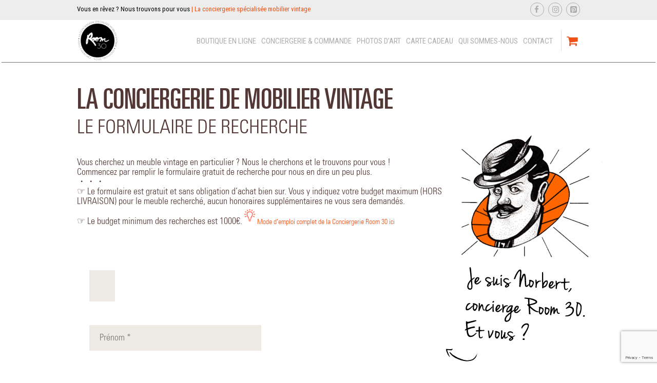

--- FILE ---
content_type: text/html; charset=UTF-8
request_url: https://room30.fr/votre-recherche/
body_size: 15096
content:
<!DOCTYPE html >

<html lang="en" class="child-task">

<head>

    <meta charset="utf-8" />

    
    <meta name="google-site-verification" content="6BRPinN45VFW038t545Qwd6C8kDnIhnvIq236Wuas_4" />

    <title>votre recherche | room 30</title>

    <link rel="canonical" href="https://room30.fr/votre-recherche/" />
    <link rel="shortcut icon" type="image/x-icon" href="https://room30.fr/wp-content/themes/room30-child/assets/images/favicon.ico" />

    <link rel="stylesheet" href="https://maxcdn.bootstrapcdn.com/font-awesome/4.7.0/css/font-awesome.min.css">

            <link rel="alternate" media="only screen and (max-width: 640px)" href="https://room30.fr/accueil-mobile/" />
    <!-- DEBUG HEADER.PHP LOADED -->    <meta name='robots' content='max-image-preview:large' />
<link rel='dns-prefetch' href='//code.jquery.com' />
<link rel='dns-prefetch' href='//www.googletagmanager.com' />
<link rel='dns-prefetch' href='//fonts.googleapis.com' />
<link rel="alternate" type="application/rss+xml" title="room 30 &raquo; Flux" href="https://room30.fr/feed/" />
<link rel="alternate" type="application/rss+xml" title="room 30 &raquo; Flux des commentaires" href="https://room30.fr/comments/feed/" />
<link rel="alternate" title="oEmbed (JSON)" type="application/json+oembed" href="https://room30.fr/wp-json/oembed/1.0/embed?url=https%3A%2F%2Froom30.fr%2Fvotre-recherche%2F" />
<link rel="alternate" title="oEmbed (XML)" type="text/xml+oembed" href="https://room30.fr/wp-json/oembed/1.0/embed?url=https%3A%2F%2Froom30.fr%2Fvotre-recherche%2F&#038;format=xml" />
<style id='wp-img-auto-sizes-contain-inline-css' type='text/css'>
img:is([sizes=auto i],[sizes^="auto," i]){contain-intrinsic-size:3000px 1500px}
/*# sourceURL=wp-img-auto-sizes-contain-inline-css */
</style>
<style id='wp-emoji-styles-inline-css' type='text/css'>

	img.wp-smiley, img.emoji {
		display: inline !important;
		border: none !important;
		box-shadow: none !important;
		height: 1em !important;
		width: 1em !important;
		margin: 0 0.07em !important;
		vertical-align: -0.1em !important;
		background: none !important;
		padding: 0 !important;
	}
/*# sourceURL=wp-emoji-styles-inline-css */
</style>
<style id='wp-block-library-inline-css' type='text/css'>
:root{--wp-block-synced-color:#7a00df;--wp-block-synced-color--rgb:122,0,223;--wp-bound-block-color:var(--wp-block-synced-color);--wp-editor-canvas-background:#ddd;--wp-admin-theme-color:#007cba;--wp-admin-theme-color--rgb:0,124,186;--wp-admin-theme-color-darker-10:#006ba1;--wp-admin-theme-color-darker-10--rgb:0,107,160.5;--wp-admin-theme-color-darker-20:#005a87;--wp-admin-theme-color-darker-20--rgb:0,90,135;--wp-admin-border-width-focus:2px}@media (min-resolution:192dpi){:root{--wp-admin-border-width-focus:1.5px}}.wp-element-button{cursor:pointer}:root .has-very-light-gray-background-color{background-color:#eee}:root .has-very-dark-gray-background-color{background-color:#313131}:root .has-very-light-gray-color{color:#eee}:root .has-very-dark-gray-color{color:#313131}:root .has-vivid-green-cyan-to-vivid-cyan-blue-gradient-background{background:linear-gradient(135deg,#00d084,#0693e3)}:root .has-purple-crush-gradient-background{background:linear-gradient(135deg,#34e2e4,#4721fb 50%,#ab1dfe)}:root .has-hazy-dawn-gradient-background{background:linear-gradient(135deg,#faaca8,#dad0ec)}:root .has-subdued-olive-gradient-background{background:linear-gradient(135deg,#fafae1,#67a671)}:root .has-atomic-cream-gradient-background{background:linear-gradient(135deg,#fdd79a,#004a59)}:root .has-nightshade-gradient-background{background:linear-gradient(135deg,#330968,#31cdcf)}:root .has-midnight-gradient-background{background:linear-gradient(135deg,#020381,#2874fc)}:root{--wp--preset--font-size--normal:16px;--wp--preset--font-size--huge:42px}.has-regular-font-size{font-size:1em}.has-larger-font-size{font-size:2.625em}.has-normal-font-size{font-size:var(--wp--preset--font-size--normal)}.has-huge-font-size{font-size:var(--wp--preset--font-size--huge)}.has-text-align-center{text-align:center}.has-text-align-left{text-align:left}.has-text-align-right{text-align:right}.has-fit-text{white-space:nowrap!important}#end-resizable-editor-section{display:none}.aligncenter{clear:both}.items-justified-left{justify-content:flex-start}.items-justified-center{justify-content:center}.items-justified-right{justify-content:flex-end}.items-justified-space-between{justify-content:space-between}.screen-reader-text{border:0;clip-path:inset(50%);height:1px;margin:-1px;overflow:hidden;padding:0;position:absolute;width:1px;word-wrap:normal!important}.screen-reader-text:focus{background-color:#ddd;clip-path:none;color:#444;display:block;font-size:1em;height:auto;left:5px;line-height:normal;padding:15px 23px 14px;text-decoration:none;top:5px;width:auto;z-index:100000}html :where(.has-border-color){border-style:solid}html :where([style*=border-top-color]){border-top-style:solid}html :where([style*=border-right-color]){border-right-style:solid}html :where([style*=border-bottom-color]){border-bottom-style:solid}html :where([style*=border-left-color]){border-left-style:solid}html :where([style*=border-width]){border-style:solid}html :where([style*=border-top-width]){border-top-style:solid}html :where([style*=border-right-width]){border-right-style:solid}html :where([style*=border-bottom-width]){border-bottom-style:solid}html :where([style*=border-left-width]){border-left-style:solid}html :where(img[class*=wp-image-]){height:auto;max-width:100%}:where(figure){margin:0 0 1em}html :where(.is-position-sticky){--wp-admin--admin-bar--position-offset:var(--wp-admin--admin-bar--height,0px)}@media screen and (max-width:600px){html :where(.is-position-sticky){--wp-admin--admin-bar--position-offset:0px}}

/*# sourceURL=wp-block-library-inline-css */
</style><link rel='stylesheet' id='wc-blocks-style-css' href='https://room30.fr/wp-content/plugins/woocommerce/assets/client/blocks/wc-blocks.css?ver=wc-9.3.5' type='text/css' media='all' />
<style id='global-styles-inline-css' type='text/css'>
:root{--wp--preset--aspect-ratio--square: 1;--wp--preset--aspect-ratio--4-3: 4/3;--wp--preset--aspect-ratio--3-4: 3/4;--wp--preset--aspect-ratio--3-2: 3/2;--wp--preset--aspect-ratio--2-3: 2/3;--wp--preset--aspect-ratio--16-9: 16/9;--wp--preset--aspect-ratio--9-16: 9/16;--wp--preset--color--black: #000;--wp--preset--color--cyan-bluish-gray: #abb8c3;--wp--preset--color--white: #fff;--wp--preset--color--pale-pink: #f78da7;--wp--preset--color--vivid-red: #cf2e2e;--wp--preset--color--luminous-vivid-orange: #ff6900;--wp--preset--color--luminous-vivid-amber: #fcb900;--wp--preset--color--light-green-cyan: #7bdcb5;--wp--preset--color--vivid-green-cyan: #00d084;--wp--preset--color--pale-cyan-blue: #8ed1fc;--wp--preset--color--vivid-cyan-blue: #0693e3;--wp--preset--color--vivid-purple: #9b51e0;--wp--preset--color--blue: #0066cc;--wp--preset--color--medium-gray: #666;--wp--preset--color--light-gray: #f1f1f1;--wp--preset--gradient--vivid-cyan-blue-to-vivid-purple: linear-gradient(135deg,rgb(6,147,227) 0%,rgb(155,81,224) 100%);--wp--preset--gradient--light-green-cyan-to-vivid-green-cyan: linear-gradient(135deg,rgb(122,220,180) 0%,rgb(0,208,130) 100%);--wp--preset--gradient--luminous-vivid-amber-to-luminous-vivid-orange: linear-gradient(135deg,rgb(252,185,0) 0%,rgb(255,105,0) 100%);--wp--preset--gradient--luminous-vivid-orange-to-vivid-red: linear-gradient(135deg,rgb(255,105,0) 0%,rgb(207,46,46) 100%);--wp--preset--gradient--very-light-gray-to-cyan-bluish-gray: linear-gradient(135deg,rgb(238,238,238) 0%,rgb(169,184,195) 100%);--wp--preset--gradient--cool-to-warm-spectrum: linear-gradient(135deg,rgb(74,234,220) 0%,rgb(151,120,209) 20%,rgb(207,42,186) 40%,rgb(238,44,130) 60%,rgb(251,105,98) 80%,rgb(254,248,76) 100%);--wp--preset--gradient--blush-light-purple: linear-gradient(135deg,rgb(255,206,236) 0%,rgb(152,150,240) 100%);--wp--preset--gradient--blush-bordeaux: linear-gradient(135deg,rgb(254,205,165) 0%,rgb(254,45,45) 50%,rgb(107,0,62) 100%);--wp--preset--gradient--luminous-dusk: linear-gradient(135deg,rgb(255,203,112) 0%,rgb(199,81,192) 50%,rgb(65,88,208) 100%);--wp--preset--gradient--pale-ocean: linear-gradient(135deg,rgb(255,245,203) 0%,rgb(182,227,212) 50%,rgb(51,167,181) 100%);--wp--preset--gradient--electric-grass: linear-gradient(135deg,rgb(202,248,128) 0%,rgb(113,206,126) 100%);--wp--preset--gradient--midnight: linear-gradient(135deg,rgb(2,3,129) 0%,rgb(40,116,252) 100%);--wp--preset--font-size--small: 13px;--wp--preset--font-size--medium: 20px;--wp--preset--font-size--large: 36px;--wp--preset--font-size--x-large: 42px;--wp--preset--font-family--inter: "Inter", sans-serif;--wp--preset--font-family--cardo: Cardo;--wp--preset--spacing--20: 0.44rem;--wp--preset--spacing--30: 0.67rem;--wp--preset--spacing--40: 1rem;--wp--preset--spacing--50: 1.5rem;--wp--preset--spacing--60: 2.25rem;--wp--preset--spacing--70: 3.38rem;--wp--preset--spacing--80: 5.06rem;--wp--preset--shadow--natural: 6px 6px 9px rgba(0, 0, 0, 0.2);--wp--preset--shadow--deep: 12px 12px 50px rgba(0, 0, 0, 0.4);--wp--preset--shadow--sharp: 6px 6px 0px rgba(0, 0, 0, 0.2);--wp--preset--shadow--outlined: 6px 6px 0px -3px rgb(255, 255, 255), 6px 6px rgb(0, 0, 0);--wp--preset--shadow--crisp: 6px 6px 0px rgb(0, 0, 0);}:where(.is-layout-flex){gap: 0.5em;}:where(.is-layout-grid){gap: 0.5em;}body .is-layout-flex{display: flex;}.is-layout-flex{flex-wrap: wrap;align-items: center;}.is-layout-flex > :is(*, div){margin: 0;}body .is-layout-grid{display: grid;}.is-layout-grid > :is(*, div){margin: 0;}:where(.wp-block-columns.is-layout-flex){gap: 2em;}:where(.wp-block-columns.is-layout-grid){gap: 2em;}:where(.wp-block-post-template.is-layout-flex){gap: 1.25em;}:where(.wp-block-post-template.is-layout-grid){gap: 1.25em;}.has-black-color{color: var(--wp--preset--color--black) !important;}.has-cyan-bluish-gray-color{color: var(--wp--preset--color--cyan-bluish-gray) !important;}.has-white-color{color: var(--wp--preset--color--white) !important;}.has-pale-pink-color{color: var(--wp--preset--color--pale-pink) !important;}.has-vivid-red-color{color: var(--wp--preset--color--vivid-red) !important;}.has-luminous-vivid-orange-color{color: var(--wp--preset--color--luminous-vivid-orange) !important;}.has-luminous-vivid-amber-color{color: var(--wp--preset--color--luminous-vivid-amber) !important;}.has-light-green-cyan-color{color: var(--wp--preset--color--light-green-cyan) !important;}.has-vivid-green-cyan-color{color: var(--wp--preset--color--vivid-green-cyan) !important;}.has-pale-cyan-blue-color{color: var(--wp--preset--color--pale-cyan-blue) !important;}.has-vivid-cyan-blue-color{color: var(--wp--preset--color--vivid-cyan-blue) !important;}.has-vivid-purple-color{color: var(--wp--preset--color--vivid-purple) !important;}.has-black-background-color{background-color: var(--wp--preset--color--black) !important;}.has-cyan-bluish-gray-background-color{background-color: var(--wp--preset--color--cyan-bluish-gray) !important;}.has-white-background-color{background-color: var(--wp--preset--color--white) !important;}.has-pale-pink-background-color{background-color: var(--wp--preset--color--pale-pink) !important;}.has-vivid-red-background-color{background-color: var(--wp--preset--color--vivid-red) !important;}.has-luminous-vivid-orange-background-color{background-color: var(--wp--preset--color--luminous-vivid-orange) !important;}.has-luminous-vivid-amber-background-color{background-color: var(--wp--preset--color--luminous-vivid-amber) !important;}.has-light-green-cyan-background-color{background-color: var(--wp--preset--color--light-green-cyan) !important;}.has-vivid-green-cyan-background-color{background-color: var(--wp--preset--color--vivid-green-cyan) !important;}.has-pale-cyan-blue-background-color{background-color: var(--wp--preset--color--pale-cyan-blue) !important;}.has-vivid-cyan-blue-background-color{background-color: var(--wp--preset--color--vivid-cyan-blue) !important;}.has-vivid-purple-background-color{background-color: var(--wp--preset--color--vivid-purple) !important;}.has-black-border-color{border-color: var(--wp--preset--color--black) !important;}.has-cyan-bluish-gray-border-color{border-color: var(--wp--preset--color--cyan-bluish-gray) !important;}.has-white-border-color{border-color: var(--wp--preset--color--white) !important;}.has-pale-pink-border-color{border-color: var(--wp--preset--color--pale-pink) !important;}.has-vivid-red-border-color{border-color: var(--wp--preset--color--vivid-red) !important;}.has-luminous-vivid-orange-border-color{border-color: var(--wp--preset--color--luminous-vivid-orange) !important;}.has-luminous-vivid-amber-border-color{border-color: var(--wp--preset--color--luminous-vivid-amber) !important;}.has-light-green-cyan-border-color{border-color: var(--wp--preset--color--light-green-cyan) !important;}.has-vivid-green-cyan-border-color{border-color: var(--wp--preset--color--vivid-green-cyan) !important;}.has-pale-cyan-blue-border-color{border-color: var(--wp--preset--color--pale-cyan-blue) !important;}.has-vivid-cyan-blue-border-color{border-color: var(--wp--preset--color--vivid-cyan-blue) !important;}.has-vivid-purple-border-color{border-color: var(--wp--preset--color--vivid-purple) !important;}.has-vivid-cyan-blue-to-vivid-purple-gradient-background{background: var(--wp--preset--gradient--vivid-cyan-blue-to-vivid-purple) !important;}.has-light-green-cyan-to-vivid-green-cyan-gradient-background{background: var(--wp--preset--gradient--light-green-cyan-to-vivid-green-cyan) !important;}.has-luminous-vivid-amber-to-luminous-vivid-orange-gradient-background{background: var(--wp--preset--gradient--luminous-vivid-amber-to-luminous-vivid-orange) !important;}.has-luminous-vivid-orange-to-vivid-red-gradient-background{background: var(--wp--preset--gradient--luminous-vivid-orange-to-vivid-red) !important;}.has-very-light-gray-to-cyan-bluish-gray-gradient-background{background: var(--wp--preset--gradient--very-light-gray-to-cyan-bluish-gray) !important;}.has-cool-to-warm-spectrum-gradient-background{background: var(--wp--preset--gradient--cool-to-warm-spectrum) !important;}.has-blush-light-purple-gradient-background{background: var(--wp--preset--gradient--blush-light-purple) !important;}.has-blush-bordeaux-gradient-background{background: var(--wp--preset--gradient--blush-bordeaux) !important;}.has-luminous-dusk-gradient-background{background: var(--wp--preset--gradient--luminous-dusk) !important;}.has-pale-ocean-gradient-background{background: var(--wp--preset--gradient--pale-ocean) !important;}.has-electric-grass-gradient-background{background: var(--wp--preset--gradient--electric-grass) !important;}.has-midnight-gradient-background{background: var(--wp--preset--gradient--midnight) !important;}.has-small-font-size{font-size: var(--wp--preset--font-size--small) !important;}.has-medium-font-size{font-size: var(--wp--preset--font-size--medium) !important;}.has-large-font-size{font-size: var(--wp--preset--font-size--large) !important;}.has-x-large-font-size{font-size: var(--wp--preset--font-size--x-large) !important;}
/*# sourceURL=global-styles-inline-css */
</style>

<style id='classic-theme-styles-inline-css' type='text/css'>
/*! This file is auto-generated */
.wp-block-button__link{color:#fff;background-color:#32373c;border-radius:9999px;box-shadow:none;text-decoration:none;padding:calc(.667em + 2px) calc(1.333em + 2px);font-size:1.125em}.wp-block-file__button{background:#32373c;color:#fff;text-decoration:none}
/*# sourceURL=/wp-includes/css/classic-themes.min.css */
</style>
<link rel='stylesheet' id='contact-form-7-css' href='https://room30.fr/wp-content/plugins/contact-form-7/includes/css/styles.css?ver=5.9.8' type='text/css' media='all' />
<link rel='stylesheet' id='woocommerce-layout-css' href='https://room30.fr/wp-content/plugins/woocommerce/assets/css/woocommerce-layout.css?ver=9.3.5' type='text/css' media='all' />
<link rel='stylesheet' id='woocommerce-smallscreen-css' href='https://room30.fr/wp-content/plugins/woocommerce/assets/css/woocommerce-smallscreen.css?ver=9.3.5' type='text/css' media='only screen and (max-width: 768px)' />
<link rel='stylesheet' id='woocommerce-general-css' href='https://room30.fr/wp-content/plugins/woocommerce/assets/css/woocommerce.css?ver=9.3.5' type='text/css' media='all' />
<style id='woocommerce-inline-inline-css' type='text/css'>
.woocommerce form .form-row .required { visibility: visible; }
/*# sourceURL=woocommerce-inline-inline-css */
</style>
<link rel='stylesheet' id='mc4wp-form-themes-css' href='https://room30.fr/wp-content/plugins/mailchimp-for-wp/assets/css/form-themes.css?ver=4.9.15' type='text/css' media='all' />
<link rel='stylesheet' id='style-css-css' href='https://room30.fr/wp-content/themes/room30-child/style.css?ver=1.0.0' type='text/css' media='all' />
<link rel='stylesheet' id='lato-css-css' href='https://fonts.googleapis.com/css?family=Lato%3A400%2C400italic%2C700%2C700italic%2C300italic%2C300&#038;ver=1.0.0' type='text/css' media='all' />
<link rel='stylesheet' id='roboto-simple-css' href='https://fonts.googleapis.com/css?family=Roboto%3A400%2C400italic%2C500%2C500italic%2C300italic%2C300&#038;ver=1.0.0' type='text/css' media='all' />
<link rel='stylesheet' id='roboto-css-css' href='https://fonts.googleapis.com/css?family=Roboto+Condensed%3A400%2C700%2C300%2C700italic%2C400italic%2C300italic&#038;ver=1.0.0' type='text/css' media='all' />
<link rel='stylesheet' id='normalize-css-css' href='https://room30.fr/wp-content/themes/room30-child/assets/css/normalize.css?ver=1.0.0' type='text/css' media='all' />
<link rel='stylesheet' id='slick-theme-css-css' href='https://room30.fr/wp-content/themes/room30-child/assets/css/slick-theme.css?ver=1.0.0' type='text/css' media='all' />
<link rel='stylesheet' id='slick-css-css' href='https://room30.fr/wp-content/themes/room30-child/assets/css/slick.css?ver=1.0.0' type='text/css' media='all' />
<link rel='stylesheet' id='global-css-css' href='https://room30.fr/wp-content/themes/room30-child/assets/css/global.css?ver=1.0.0' type='text/css' media='all' />
<link rel='stylesheet' id='main-css-css' href='https://room30.fr/wp-content/themes/room30-child/assets/css/style.css?ver=1.0.0' type='text/css' media='all' />
<link rel='stylesheet' id='twentyten-block-style-css' href='https://room30.fr/wp-content/themes/twentyten/blocks.css?ver=20230627' type='text/css' media='all' />
<link rel='stylesheet' id='newsletter-css' href='https://room30.fr/wp-content/plugins/newsletter/style.css?ver=8.4.8' type='text/css' media='all' />
<link rel='stylesheet' id='fancybox-css' href='https://room30.fr/wp-content/plugins/easy-fancybox/fancybox/1.5.4/jquery.fancybox.css?ver=1769256666' type='text/css' media='screen' />
<style id='fancybox-inline-css' type='text/css'>
#fancybox-outer{background:#ffffff}#fancybox-content{background:#ffffff;border-color:#ffffff;color:#000000;}#fancybox-title,#fancybox-title-float-main{color:#fff}
/*# sourceURL=fancybox-inline-css */
</style>
<style id='kadence-blocks-global-variables-inline-css' type='text/css'>
:root {--global-kb-font-size-sm:clamp(0.8rem, 0.73rem + 0.217vw, 0.9rem);--global-kb-font-size-md:clamp(1.1rem, 0.995rem + 0.326vw, 1.25rem);--global-kb-font-size-lg:clamp(1.75rem, 1.576rem + 0.543vw, 2rem);--global-kb-font-size-xl:clamp(2.25rem, 1.728rem + 1.63vw, 3rem);--global-kb-font-size-xxl:clamp(2.5rem, 1.456rem + 3.26vw, 4rem);--global-kb-font-size-xxxl:clamp(2.75rem, 0.489rem + 7.065vw, 6rem);}:root {--global-palette1: #3182CE;--global-palette2: #2B6CB0;--global-palette3: #1A202C;--global-palette4: #2D3748;--global-palette5: #4A5568;--global-palette6: #718096;--global-palette7: #EDF2F7;--global-palette8: #F7FAFC;--global-palette9: #ffffff;}
/*# sourceURL=kadence-blocks-global-variables-inline-css */
</style>
<script type="text/javascript" src="https://room30.fr/wp-includes/js/jquery/jquery.min.js?ver=3.7.1" id="jquery-core-js"></script>
<script type="text/javascript" src="https://room30.fr/wp-includes/js/jquery/jquery-migrate.min.js?ver=3.4.1" id="jquery-migrate-js"></script>
<script type="text/javascript" src="https://room30.fr/wp-content/plugins/woocommerce/assets/js/jquery-blockui/jquery.blockUI.min.js?ver=2.7.0-wc.9.3.5" id="jquery-blockui-js" defer="defer" data-wp-strategy="defer"></script>
<script type="text/javascript" id="wc-add-to-cart-js-extra">
/* <![CDATA[ */
var wc_add_to_cart_params = {"ajax_url":"/wp-admin/admin-ajax.php","wc_ajax_url":"/?wc-ajax=%%endpoint%%","i18n_view_cart":"View cart","cart_url":"https://room30.fr/panier/","is_cart":"","cart_redirect_after_add":"yes"};
//# sourceURL=wc-add-to-cart-js-extra
/* ]]> */
</script>
<script type="text/javascript" src="https://room30.fr/wp-content/plugins/woocommerce/assets/js/frontend/add-to-cart.min.js?ver=9.3.5" id="wc-add-to-cart-js" defer="defer" data-wp-strategy="defer"></script>
<script type="text/javascript" src="https://room30.fr/wp-content/plugins/woocommerce/assets/js/js-cookie/js.cookie.min.js?ver=2.1.4-wc.9.3.5" id="js-cookie-js" defer="defer" data-wp-strategy="defer"></script>
<script type="text/javascript" id="woocommerce-js-extra">
/* <![CDATA[ */
var woocommerce_params = {"ajax_url":"/wp-admin/admin-ajax.php","wc_ajax_url":"/?wc-ajax=%%endpoint%%"};
//# sourceURL=woocommerce-js-extra
/* ]]> */
</script>
<script type="text/javascript" src="https://room30.fr/wp-content/plugins/woocommerce/assets/js/frontend/woocommerce.min.js?ver=9.3.5" id="woocommerce-js" defer="defer" data-wp-strategy="defer"></script>
<script type="text/javascript" src="https://code.jquery.com/jquery-3.7.1.min.js?ver=6.9" id="jQuery_-js"></script>
<script type="text/javascript" src="https://room30.fr/wp-content/themes/room30-child/assets/js/jquery.fitvids.js?ver=6.9" id="fitvid-js"></script>
<script type="text/javascript" src="https://room30.fr/wp-content/themes/room30-child/assets/js/custom-rm.js?ver=6.9" id="custom-rm-js-js"></script>
<script type="text/javascript" src="https://room30.fr/wp-content/themes/room30-child/assets/js/demo.js?ver=6.9" id="demo-js"></script>

<!-- Extrait de code de la balise Google (gtag.js) ajouté par Site Kit -->

<!-- Extrait Google Analytics ajouté par Site Kit -->
<script type="text/javascript" src="https://www.googletagmanager.com/gtag/js?id=GT-NGPXRPR" id="google_gtagjs-js" async></script>
<script type="text/javascript" id="google_gtagjs-js-after">
/* <![CDATA[ */
window.dataLayer = window.dataLayer || [];function gtag(){dataLayer.push(arguments);}
gtag("set","linker",{"domains":["room30.fr"]});
gtag("js", new Date());
gtag("set", "developer_id.dZTNiMT", true);
gtag("config", "GT-NGPXRPR");
//# sourceURL=google_gtagjs-js-after
/* ]]> */
</script>

<!-- Extrait de code de la balise Google de fin (gtag.js) ajouté par Site Kit -->
<link rel="https://api.w.org/" href="https://room30.fr/wp-json/" /><link rel="alternate" title="JSON" type="application/json" href="https://room30.fr/wp-json/wp/v2/pages/11" /><link rel="EditURI" type="application/rsd+xml" title="RSD" href="https://room30.fr/xmlrpc.php?rsd" />
<meta name="generator" content="WordPress 6.9" />
<meta name="generator" content="WooCommerce 9.3.5" />
<link rel="canonical" href="https://room30.fr/votre-recherche/" />
<link rel='shortlink' href='https://room30.fr/?p=11' />
<meta name="generator" content="Site Kit by Google 1.134.0" />	<noscript><style>.woocommerce-product-gallery{ opacity: 1 !important; }</style></noscript>
	
<!-- Balises Meta Google AdSense ajoutées par Site Kit -->
<meta name="google-adsense-platform-account" content="ca-host-pub-2644536267352236">
<meta name="google-adsense-platform-domain" content="sitekit.withgoogle.com">
<!-- Fin des balises Meta End Google AdSense ajoutées par Site Kit -->
<style class='wp-fonts-local' type='text/css'>
@font-face{font-family:Inter;font-style:normal;font-weight:300 900;font-display:fallback;src:url('https://room30.fr/wp-content/plugins/woocommerce/assets/fonts/Inter-VariableFont_slnt,wght.woff2') format('woff2');font-stretch:normal;}
@font-face{font-family:Cardo;font-style:normal;font-weight:400;font-display:fallback;src:url('https://room30.fr/wp-content/plugins/woocommerce/assets/fonts/cardo_normal_400.woff2') format('woff2');}
</style>
<link rel="icon" href="https://room30.fr/wp-content/uploads/2019/12/cropped-logoroom_30-32x32.png" sizes="32x32" />
<link rel="icon" href="https://room30.fr/wp-content/uploads/2019/12/cropped-logoroom_30-192x192.png" sizes="192x192" />
<link rel="apple-touch-icon" href="https://room30.fr/wp-content/uploads/2019/12/cropped-logoroom_30-180x180.png" />
<meta name="msapplication-TileImage" content="https://room30.fr/wp-content/uploads/2019/12/cropped-logoroom_30-270x270.png" />

    <!--[if lt IE 9]>
    <script src="https://oss.maxcdn.com/libs/html5shiv/3.7.0/html5shiv.js"></script>
    <![endif]-->

    <!--[if IE 8]>
    <link rel="stylesheet" type="text/css" href="assets/css/ie8.css">
    <![endif]-->

    <!--[if IE 7]>
    <link rel="stylesheet" type="text/css" href="assets/css/ie7.css">
    <![endif]-->

    <script src="https://ajax.googleapis.com/ajax/libs/jquery/1/jquery.min.js"></script>
    <script type='text/javascript' src='https://room30.fr/wp-content/themes/twentyten/js/jquery.easing.1.3.js'></script>
    <script type='text/javascript' src='https://room30.fr/wp-content/themes/room30-child/assets/js/jquery.elevatezoom.js'></script>
    <script type='text/javascript' src='https://room30.fr/wp-content/themes/twentyten/js/jquery.bxslider.min.js'></script>

    <script>
    jQuery(window).load(function(){
        jQuery('.bxslider').bxSlider({
            adaptiveHeight: true,
            captions: true,
            infiniteLoop:false,
            randomStart: false,
            pagerCustom: '#bx-pager',
        });
        jQuery('.bx-next').empty();
        jQuery('.bx-prev').empty();
        jQuery('.bxslider img').click(function () {
            if(jQuery(this).hasClass('zoomed')){
                jQuery('.zoomContainer').remove();
                jQuery(this).removeClass('zoomed');
            }else{
                jQuery(this).elevateZoom({
                    zoomType : "lens",
                    lensSize    : 200,
                    borderSize: 1
                });
                jQuery(this).addClass('zoomed');
            }
        });
        jQuery('.woo-faqs').bxSlider({
            adaptiveHeight: true,
            controls:false,
            startSlide:1
        });
    });
    </script>

</head>

<body data-rsssl=1 class="wp-singular page-template page-template-onecolumn-page page-template-onecolumn-page-php page page-id-11 wp-custom-logo wp-theme-twentyten wp-child-theme-room30-child theme-twentyten woocommerce-no-js">

    <!--Page Wrapper-->

    <div id="wrapper">

        <!--Header Section-->

        <header class="header">
            <div class="top-header">
                <div class="main-page">
                    <div class="text">
                        <strong>Vous en rêvez ? Nous trouvons pour vous</strong> | La conciergerie spécialisée mobilier vintage
                    </div>
                    <div class="fontawesome" style="text-align: right;">
                        <a href="https://www.facebook.com/room30.fr/" target="_blank">
                            <i class="fa fa-facebook"></i>
                        </a>

                        <a href="https://www.instagram.com/room30.fr/" target="_blank">
                            <i class="fa fa-instagram"></i>
                        </a>

                        <a href="https://fr.pinterest.com/laconciergerie/" target="_blank">
                            <i class="fa fa-pinterest-square"></i>
                        </a>
                    </div>
                </div>
            </div>
            <div class="main-page">
                <div class="logo_space">
                    <a href="https://room30.fr">
                        <img src="https://room30.fr/wp-content/uploads/2020/05/room30-logo.png" alt="" title="" width="80" height="80" />
                    </a>
                </div>
                <div class="menu_space">
                    <div class="menu_">
                        <ul id="a" class="top-links clearfix"><li id="menu-item-1485" class="menu-item menu-item-type-post_type menu-item-object-page menu-item-1485"><a href="https://room30.fr/vente-en-ligne/">boutique en ligne</a></li>
<li id="menu-item-1489" class="menu-item menu-item-type-post_type menu-item-object-page current-menu-item page_item page-item-11 current_page_item menu-item-1489"><a href="https://room30.fr/votre-recherche/" aria-current="page">Conciergerie &#038; Commande</a></li>
<li id="menu-item-23154" class="menu-item menu-item-type-custom menu-item-object-custom menu-item-23154"><a href="https://room30.fr/categorie-produit/decoration/photos-dart/">Photos d&rsquo;art</a></li>
<li id="menu-item-3832" class="menu-item menu-item-type-post_type menu-item-object-page menu-item-3832"><a href="https://room30.fr/offer-page/">Carte cadeau</a></li>
<li id="menu-item-3208" class="menu-item menu-item-type-post_type menu-item-object-page menu-item-3208"><a href="https://room30.fr/qui-sommes-nous/">Qui sommes-nous</a></li>
<li id="menu-item-1480" class="menu-item menu-item-type-post_type menu-item-object-page menu-item-1480"><a href="https://room30.fr/contact/">contact</a></li>
</ul>                    </div>
                    <div class="panier_">
                        <a href=""><i class="fa fa-shopping-cart" aria-hidden="true"></i></a>
                    </div>
                </div>
            </div>
        </header>

<div id="container" class="one-column">
	<div id="content" role="main">
		<div class="contact-form recherche-conatct">
			

				<div id="post-11" class="post-11 page type-page status-publish hentry">
											<h1 class="entry-title">votre recherche</h1>
					
					<div class="entry-content">
						<h1 style="color: #523735; font-size: 55px; text-transform: uppercase;">La Conciergerie de mobilier vintage</h1>
<h2 style="color: #523735; font-size: 38px; text-transform: uppercase; font-family: 'UniversCom-47LightCond'; margin-bottom: 30px;">Le formulaire de recherche</h2>
<p class="boldcondensed-set" style="font-size: 18px; color: #523735; margin-bottom: 50px; font-family: UniversCom-47LightCond; text-align: left;">Vous cherchez un meuble vintage en particulier ? Nous le cherchons et le trouvons pour vous !<br />
Commencez par remplir le formulaire gratuit de recherche pour nous en dire un peu plus.<br />
・・・<br />
☞ Le formulaire est gratuit et sans obligation d&rsquo;achat bien sur. Vous y indiquez votre budget maximum (HORS LIVRAISON) pour le meuble recherché, aucun honoraires supplémentaires ne vous sera demandés.<br />
☞ Le budget minimum des recherches est 1000€.<span style="color: #ff6600;"> <a href="https://room30.fr/wp-content/uploads/2012/06/les-ad-icon1-copy.png"><img decoding="async" class="wp-image-23574 alignnone" src="https://room30.fr/wp-content/uploads/2012/06/les-ad-icon1-copy.png" alt="" width="21" height="24" /></a></span> <a href="https://room30.fr/conditions-generales-de-recherche/">Mode d&#8217;emploi complet de la Conciergerie Room 30 ici</a>
<div class="wpcf7 no-js" id="wpcf7-f24426-p11-o1" lang="fr-FR" dir="ltr">
<div class="screen-reader-response"><p role="status" aria-live="polite" aria-atomic="true"></p> <ul></ul></div>
<form action="/votre-recherche/#wpcf7-f24426-p11-o1" method="post" class="wpcf7-form init" aria-label="Formulaire de contact" enctype="multipart/form-data" novalidate="novalidate" data-status="init">
<div style="display: none;">
<input type="hidden" name="_wpcf7" value="24426" />
<input type="hidden" name="_wpcf7_version" value="5.9.8" />
<input type="hidden" name="_wpcf7_locale" value="fr_FR" />
<input type="hidden" name="_wpcf7_unit_tag" value="wpcf7-f24426-p11-o1" />
<input type="hidden" name="_wpcf7_container_post" value="11" />
<input type="hidden" name="_wpcf7_posted_data_hash" value="" />
<input type="hidden" name="_wpcf7_recaptcha_response" value="" />
</div>
<style>#li-4-11 br,#li-4-12 br,#li-4-13 br{display:none !important;}
</style>
<div class="contact-form">
	<div class="cform">
		<ol class="cf-ol" style="">
			<li id="li-4-1" class="">
				<p><label for="cf4_field_1" class="cf-before"><br />
</label><input type="checkbox" name="cf4_field_2" id="cf4_field_2" class="cf-box-b" />
				</p>
			</li><span class="wpcf7-form-control-wrap" data-name="sexe"><input size="40" maxlength="400" class="wpcf7-form-control wpcf7-text hidden hiddensex" aria-invalid="false" value="" type="text" name="sexe" /></span>
			<li id="li-4-3" class="" style="margin-bottom:36px !important">
				<p><label for="cf4_field_3"><span></span></label><span class="wpcf7-form-control-wrap" data-name="cf4_field_3"><input size="40" maxlength="400" class="wpcf7-form-control wpcf7-text wpcf7-validates-as-required single fldrequired" id="cf4_field_3" aria-required="true" aria-invalid="false" placeholder="Prénom *" value="" type="text" name="cf4_field_3" /></span><span class="reqtxt">(required)</span>
				</p>
			</li>
			<li id="li-4-4" class="" style="margin-bottom:36px !important">
				<p><label for="cf4_field_4"><span></span></label><span class="wpcf7-form-control-wrap" data-name="cf4_field_4"><input size="40" maxlength="400" class="wpcf7-form-control wpcf7-text wpcf7-validates-as-required single fldrequired" id="cf4_field_4" aria-required="true" aria-invalid="false" placeholder="Nom *" value="" type="text" name="cf4_field_4" /></span><br />
<span class="reqtxt">(required)</span>
				</p>
			</li>
			<li id="li-4-5" class="">
				<p><label for="cf4_field_5"><span></span></label><span class="wpcf7-form-control-wrap" data-name="cf4_field_5"><textarea cols="40" rows="10" maxlength="2000" class="wpcf7-form-control wpcf7-textarea wpcf7-validates-as-required area fldrequired" id="cf4_field_5" aria-required="true" aria-invalid="false" placeholder="Objet recherché (Merci d’indiquer son nom si possible)  *" name="cf4_field_5"></textarea></span><span class="reqtxt">(required)</span>
				</p>
			</li>
			<li id="li-4-6" class="">
				<p><label for="cf_uploadfile4-6"><span></span></label>
				</p>
				<div class="customfile-wrap">
					<p><span class="wpcf7-form-control-wrap" data-name="cf_uploadfile4"><input size="40" class="wpcf7-form-control wpcf7-file cf_upload upload customfile" id="cf_uploadfile4-6" accept="audio/*,video/*,image/*" aria-invalid="false" type="file" name="cf_uploadfile4" /></span>
					</p>
				</div>
			</li>
			<li id="li-4-7" class="" style="margin-bottom:36px !important">
				<p><label for="cf4_field_7"><span></span></label><span class="wpcf7-form-control-wrap" data-name="cf4_field_7"><input size="40" maxlength="400" class="wpcf7-form-control wpcf7-text wpcf7-validates-as-required sungle" id="cf4_field_7" aria-required="true" aria-invalid="false" placeholder="Budget max." value="" type="text" name="cf4_field_7" /></span>
				</p>
			</li>
			<li id="li-4-8" class="">
				<p><label for="cf4_field_8"><span></span></label><span class="wpcf7-form-control-wrap" data-name="cf4_field_8"><input size="40" maxlength="400" class="wpcf7-form-control wpcf7-text wpcf7-validates-as-required single fldrequired" id="cf4_field_8" aria-required="true" aria-invalid="false" placeholder="Téléphone" value="" type="text" name="cf4_field_8" /></span><span class="reqtxt">(required)</span>
				</p>
			</li>
			<li id="li-4-9" class="">
				<p><label for="cf4_field_9"><span></span></label><span class="wpcf7-form-control-wrap" data-name="cf4_field_9"><input size="40" maxlength="400" class="wpcf7-form-control wpcf7-email wpcf7-validates-as-required wpcf7-text wpcf7-validates-as-email single fldrequired" id="cf4_field_9" aria-required="true" aria-invalid="false" placeholder="E-mail *" value="" type="email" name="cf4_field_9" /></span><span class="reqtxt">(required)</span>
				</p>
			</li>
			<li id="li-4-10" class="">
				<p><label for="cf4_field_10"><span></span></label><span class="wpcf7-form-control-wrap" data-name="cf4_field_10"><input size="40" maxlength="400" class="wpcf7-form-control wpcf7-text single" id="cf4_field_10" aria-invalid="false" placeholder="Adresse" value="" type="text" name="cf4_field_10" /></span>
				</p>
			</li>
			<li id="li-4-11" class="">
				<p><label for="cf4_field_11"><span></span></label><br />
<span class="wpcf7-form-control-wrap" data-name="cf4_field_11"><input size="40" maxlength="400" class="wpcf7-form-control wpcf7-text single" id="cf4_field_11" aria-invalid="false" placeholder="Adresse 2" value="" type="text" name="cf4_field_11" /></span>
				</p>
			</li>
			<li id="li-4-12" class="" style="margin-bottom:36px !important;">
				<p><label for="cf4_field_12"><span></span></label><br />
<span class="wpcf7-form-control-wrap" data-name="cf4_field_12"><input size="40" maxlength="400" class="wpcf7-form-control wpcf7-text single" id="cf4_field_12" aria-invalid="false" placeholder="Code postal" value="" type="text" name="cf4_field_12" /></span>
				</p>
			</li>
			<li id="li-4-13" class="" style="margin-bottom:36px !important;">
				<p><label for="cf4_field_13"><span></span></label><br />
<span class="wpcf7-form-control-wrap" data-name="cf4_field_13"><input size="40" maxlength="400" class="wpcf7-form-control wpcf7-text wpcf7-validates-as-required single fldrequired" id="cf4_field_13" aria-required="true" aria-invalid="false" placeholder="Ville" value="" type="text" name="cf4_field_13" /></span><span class="reqtxt">(required)</span>
				</p>
			</li>
			<li id="li-4-14" class="">
				<p><label for="cf4_field_14"><span></span></label>
				</p>
				<div class="select">
					<p><span class="wpcf7-form-control-wrap" data-name="cf4_field_14"><select class="wpcf7-form-control wpcf7-select cformselect" id="cf4_field_14" aria-invalid="false" name="cf4_field_14"><option value="Comment avez-vous connu Room 30 ?">Comment avez-vous connu Room 30 ?</option><option value="Un ami vous en a parlé">Un ami vous en a parlé</option><option value="Moteurs de recherche">Moteurs de recherche</option><option value="Publicité sur Internet">Publicité sur Internet</option><option value="Newsletter">Newsletter</option><option value="Autre">Autre</option></select></span>
					</p>
				</div>
			</li>
			<li id="li-4-15" class="">
				<p><i id="check-image" style="background-position: left 0px;"><span class="wpcf7-form-control-wrap" data-name="cf4_field_15"><span class="wpcf7-form-control wpcf7-checkbox cf-box-a fldrequired" id="cf4_field_15"></span></span></i><label for="cf4_field_15" class="cf-after"><span>En cochant cette case, je reconnais avoir pris connaissance des conditions générales d'utilisation et de recherches de Room30.fr et je les accepte. </span></label>
				</p>
			</li>
			<li id="li-4-16" class="textonly">
				<p><a href="https://room30.fr/?p=1253"> Voir conditions générales de recherche</a>
				</p>
			</li>
		</ol>
		<p class="cf-sb"><input class="wpcf7-form-control wpcf7-submit has-spinner sendbutton" id="sendbutton4" type="submit" value="Submit" />
		</p>
	</div>
</div>
<div style="height:50px;clear: both;overflow: hidden;">
</div><div class="wpcf7-response-output" aria-hidden="true"></div>
</form>
</div>
</p>
																	</div><!-- .entry-content -->
				</div><!-- #post-11 -->

				
			<div id="comments">




</div><!-- #comments -->

		</div>
		<div class="contact-detail detail-wrapp">
			<div class="form-image-first">
				<img src="https://room30.fr/wp-content/uploads/2013/04/image11.png" />
							</div>
			<div class="form-image-sec1">
				<img src="https://room30.fr/wp-content/uploads/2013/04/image2.png" />
							</div>
			<div class="form-image-sec">
				<img src="https://room30.fr/wp-content/uploads/2013/04/image3.png" />
							</div>
		</div>
	</div><!-- #content -->
</div><!-- #container -->




<!--Footer Section-->

<footer id="footer">

    <div class="footer-sec">

        <div class="main-page">

            <div class="footer-content-sec clearfix">

                
                    <div class="footer-info address-sec">

                        <div id="widget_sp_image-2" class="widget widget_sp_image Popular_Items bullet clearfix"><img width="50" height="42" class="attachment-full" style="max-width: 100%;" src="https://room30.fr/wp-content/uploads/2019/04/arrow-2.png" /><div class="widget_sp_image-description" ><h6>satisfait ou remboursé</h6>
<p>Retours gratuits sous 14 jours</p>
</div></div><div id="widget_sp_image-3" class="widget widget_sp_image Popular_Items bullet clearfix"><img width="44" height="29" class="attachment-full" style="max-width: 100%;" src="https://room30.fr/wp-content/uploads/2014/06/truck1.png" /><div class="widget_sp_image-description" ><h6>transport volumineux</h6>
<p>Livraison par des professionnels sur rendez-vous</p>
</div></div><div id="widget_sp_image-4" class="widget widget_sp_image Popular_Items bullet clearfix"><img width="50" height="30" class="attachment-full" style="max-width: 100%;" src="https://room30.fr/wp-content/uploads/2014/06/phone1.png" /><div class="widget_sp_image-description" ><h6>Service Client / Du lundi au vendredi 11H-19H</h6>
<p>01 88 32 64 10</p>
</div></div>
                    </div>

                


                
                    <div class="paypal-sec">

                        <div id="widget_sp_image-5" class="widget widget_sp_image Popular_Items bullet clearfix"><img width="1031" height="264" class="attachment-full" style="max-width: 100%;" srcset="https://room30.fr/wp-content/uploads/2019/04/paiements-se_curise_s.png 1031w, https://room30.fr/wp-content/uploads/2019/04/paiements-se_curise_s-200x51.png 200w, https://room30.fr/wp-content/uploads/2019/04/paiements-se_curise_s-300x77.png 300w, https://room30.fr/wp-content/uploads/2019/04/paiements-se_curise_s-600x154.png 600w, https://room30.fr/wp-content/uploads/2019/04/paiements-se_curise_s-768x197.png 768w, https://room30.fr/wp-content/uploads/2019/04/paiements-se_curise_s-1024x262.png 1024w, https://room30.fr/wp-content/uploads/2019/04/paiements-se_curise_s-885x227.png 885w, https://room30.fr/wp-content/uploads/2019/04/paiements-se_curise_s-480x123.png 480w, https://room30.fr/wp-content/uploads/2019/04/paiements-se_curise_s-110x28.png 110w" sizes="(max-width: 1031px) 100vw, 1031px" src="https://room30.fr/wp-content/uploads/2019/04/paiements-se_curise_s.png" /></div><div id="nav_menu-3" class="widget widget_nav_menu Popular_Items bullet clearfix"><div class="menu-footer-nav-container"><ul id="menu-footer-nav" class="menu"><li id="menu-item-1501" class="menu-item menu-item-type-post_type menu-item-object-page menu-item-1501"><a href="https://room30.fr/contact/">Service client</a></li>
<li id="menu-item-1503" class="menu-item menu-item-type-post_type menu-item-object-page menu-item-1503"><a href="https://room30.fr/conditions-generales-de-recherche/">La Conciergerie : mode d&#8217;emploi</a></li>
<li id="menu-item-21946" class="menu-item menu-item-type-post_type menu-item-object-page menu-item-21946"><a href="https://room30.fr/livraison-retours/">Livraison &#038; Retour</a></li>
<li id="menu-item-1507" class="menu-item menu-item-type-post_type menu-item-object-page menu-item-1507"><a href="https://room30.fr/professionnels/">Professionnels</a></li>
<li id="menu-item-1505" class="menu-item menu-item-type-post_type menu-item-object-page menu-item-1505"><a href="https://room30.fr/articles-presse/">La presse parle de Room 30</a></li>
<li id="menu-item-1509" class="menu-item menu-item-type-post_type menu-item-object-page menu-item-1509"><a href="https://room30.fr/conditions-generales-utilisation/">cgv &#038; cgu</a></li>
<li id="menu-item-1504" class="menu-item menu-item-type-post_type menu-item-object-page menu-item-1504"><a href="https://room30.fr/mentions-legales/">mentions légales</a></li>
<li id="menu-item-24213" class="menu-item menu-item-type-post_type menu-item-object-page menu-item-privacy-policy menu-item-24213"><a rel="privacy-policy" href="https://room30.fr/politique-de-confidentialite-gdpr/">Politique de confidentialité – GDPR</a></li>
</ul></div></div>
                    </div>

                


                <div class="social-info-sec">

                    
                    <ul class="clearfix">

                         
                            <li>

                                <a href="http://www.pinterest.com/laconciergerie/" class="icon pinit-icon" target="_blank"></a>

                            </li>

                        


                        





                            
                            <li>

                                <a href="https://www.facebook.com/pages/Room30fr/185007221518794?fref=ts" class="icon fb-icon" target="_blank"></a>

                            </li>

                        
                        <li>

                            <a href="https://www.instagram.com/room30.fr/" class="icon_1 insta-icon" target="_blank"></a>

                        </li>

                    </ul>



                    <div class="newsletter-sec">



                        <script>(function() {
	window.mc4wp = window.mc4wp || {
		listeners: [],
		forms: {
			on: function(evt, cb) {
				window.mc4wp.listeners.push(
					{
						event   : evt,
						callback: cb
					}
				);
			}
		}
	}
})();
</script><!-- Mailchimp for WordPress v4.9.15 - https://wordpress.org/plugins/mailchimp-for-wp/ --><form id="mc4wp-form-1" class="mc4wp-form mc4wp-form-22341 mc4wp-form-theme mc4wp-form-theme-dark" method="post" data-id="22341" data-name="Formulaire d&#039;inscription par défaut" ><div class="mc4wp-form-fields"><p>
    <label>abonnez-vous à la newsletter</label>
    <strong><input required="required" name="EMAIL" type="email"></strong>
</p>
<p>
    <input value="valider" type="submit">
</p></div><label style="display: none !important;">Laissez ce champ vide si vous êtes humain : <input type="text" name="_mc4wp_honeypot" value="" tabindex="-1" autocomplete="off" /></label><input type="hidden" name="_mc4wp_timestamp" value="1769256666" /><input type="hidden" name="_mc4wp_form_id" value="22341" /><input type="hidden" name="_mc4wp_form_element_id" value="mc4wp-form-1" /><div class="mc4wp-response"></div></form><!-- / Mailchimp for WordPress Plugin -->


                    </div>



                    <div class="copy-right-sec">

                        
                            <span>

                            Room 30 - Boutique en ligne &amp; Stock du mobilier :</br> 93100 Montreuil</br>

Copyright Room30 2011 - 2020
                            </span>


                    </div>

                </div>

            </div>

        </div>

    </div>

     <a href="#top" class="back-to-top"></a>

</footer>

<!--Footer Section-->

</div>
<script type="text/javascript">
    jQuery(document).ready(function(){
        if (($(".single-product ").length > 0)){
            jQuery('.ppcp-messages').appendTo(".ppcm-classe");
            jQuery('.images').css('margin-bottom', '10px');
        }
       
      jQuery('.slick--home-slide').slick({
	  slidesToShow: 1,
	  slidesToScroll: 1,
	  autoplay: true,
	  autoplaySpeed: 10000,
		infinite: true,
	  speed: 1500,
	  fade: true,
	  cssEase: 'linear',
		arrows: true
	});
    

    jQuery('.shop__slick__slide').slick({
  slidesToShow: 1,
  slidesToScroll: 1,
  autoplay: true,
  autoplaySpeed: 10000,
  infinite: true,
  speed: 1500,
  fade: true,
  cssEase: 'linear',
  arrows: true
});


    });
</script>
<script>

(function(i,s,o,g,r,a,m){i['GoogleAnalyticsObject']=r;i[r]=i[r]||function(){

(i[r].q=i[r].q||[]).push(arguments)},i[r].l=1*new Date();a=s.createElement(o),

m=s.getElementsByTagName(o)[0];a.async=1;a.src=g;m.parentNode.insertBefore(a,m)

})(window,document,'script','//www.google-analytics.com/analytics.js','ga');

ga('create', 'UA-21640124-1', 'room30.fr');

ga('send', 'pageview');

var  oeuvre = jQuery('.oeuvre').val();
if( oeuvre == 'true')
{
    jQuery('#zone-price').hide();
}
var text = jQuery('.shipping').find('p').first().text();
if(text == 'Les frais de livraison seront calculés une fois que vous aurez renseigné votre adresse.' || text == 'Il n’y a aucune méthode de livraison disponible. Veuillez vérifier votre adresse ou contactez-nous si vous avez besoin d’aide.')
{
     jQuery('.shipping').hide();
}

</script>

<!--Page Wrapper-->

<script type="speculationrules">
{"prefetch":[{"source":"document","where":{"and":[{"href_matches":"/*"},{"not":{"href_matches":["/wp-*.php","/wp-admin/*","/wp-content/uploads/*","/wp-content/*","/wp-content/plugins/*","/wp-content/themes/room30-child/*","/wp-content/themes/twentyten/*","/*\\?(.+)"]}},{"not":{"selector_matches":"a[rel~=\"nofollow\"]"}},{"not":{"selector_matches":".no-prefetch, .no-prefetch a"}}]},"eagerness":"conservative"}]}
</script>
<script>(function() {function maybePrefixUrlField () {
  const value = this.value.trim()
  if (value !== '' && value.indexOf('http') !== 0) {
    this.value = 'http://' + value
  }
}

const urlFields = document.querySelectorAll('.mc4wp-form input[type="url"]')
for (let j = 0; j < urlFields.length; j++) {
  urlFields[j].addEventListener('blur', maybePrefixUrlField)
}
})();</script>	<script type='text/javascript'>
		(function () {
			var c = document.body.className;
			c = c.replace(/woocommerce-no-js/, 'woocommerce-js');
			document.body.className = c;
		})();
	</script>
	<script type="text/javascript" src="https://room30.fr/wp-includes/js/dist/hooks.min.js?ver=dd5603f07f9220ed27f1" id="wp-hooks-js"></script>
<script type="text/javascript" src="https://room30.fr/wp-includes/js/dist/i18n.min.js?ver=c26c3dc7bed366793375" id="wp-i18n-js"></script>
<script type="text/javascript" id="wp-i18n-js-after">
/* <![CDATA[ */
wp.i18n.setLocaleData( { 'text direction\u0004ltr': [ 'ltr' ] } );
//# sourceURL=wp-i18n-js-after
/* ]]> */
</script>
<script type="text/javascript" src="https://room30.fr/wp-content/plugins/contact-form-7/includes/swv/js/index.js?ver=5.9.8" id="swv-js"></script>
<script type="text/javascript" id="contact-form-7-js-extra">
/* <![CDATA[ */
var wpcf7 = {"api":{"root":"https://room30.fr/wp-json/","namespace":"contact-form-7/v1"}};
//# sourceURL=contact-form-7-js-extra
/* ]]> */
</script>
<script type="text/javascript" id="contact-form-7-js-translations">
/* <![CDATA[ */
( function( domain, translations ) {
	var localeData = translations.locale_data[ domain ] || translations.locale_data.messages;
	localeData[""].domain = domain;
	wp.i18n.setLocaleData( localeData, domain );
} )( "contact-form-7", {"translation-revision-date":"2024-10-17 17:27:10+0000","generator":"GlotPress\/4.0.1","domain":"messages","locale_data":{"messages":{"":{"domain":"messages","plural-forms":"nplurals=2; plural=n > 1;","lang":"fr"},"This contact form is placed in the wrong place.":["Ce formulaire de contact est plac\u00e9 dans un mauvais endroit."],"Error:":["Erreur\u00a0:"]}},"comment":{"reference":"includes\/js\/index.js"}} );
//# sourceURL=contact-form-7-js-translations
/* ]]> */
</script>
<script type="text/javascript" src="https://room30.fr/wp-content/plugins/contact-form-7/includes/js/index.js?ver=5.9.8" id="contact-form-7-js"></script>
<script type="text/javascript" src="https://room30.fr/wp-content/themes/room30-child/assets/js/jquery.flexslider.js?ver=1.0.0" id="flexslider-js-js"></script>
<script type="text/javascript" src="https://room30.fr/wp-content/themes/room30-child/assets/js/slick.min.js?ver=1.0.0" id="slick-js-js"></script>
<script type="text/javascript" src="https://room30.fr/wp-content/themes/room30-child/assets/js/check-radio.js?ver=1.0.0" id="check-radio-js-js"></script>
<script type="text/javascript" src="https://room30.fr/wp-content/themes/room30-child/assets/js/upload.js?ver=1.0.0" id="upload-js-js"></script>
<script type="text/javascript" src="https://room30.fr/wp-content/plugins/easy-fancybox/fancybox/1.5.4/jquery.fancybox.js?ver=1769256666" id="jquery-fancybox-js"></script>
<script type="text/javascript" id="jquery-fancybox-js-after">
/* <![CDATA[ */
var fb_timeout, fb_opts={'autoScale':true,'showCloseButton':true,'width':560,'height':340,'margin':20,'pixelRatio':'false','padding':10,'centerOnScroll':false,'enableEscapeButton':true,'speedIn':300,'speedOut':300,'overlayShow':true,'hideOnOverlayClick':true,'overlayColor':'#000','overlayOpacity':0.6,'minViewportWidth':320,'minVpHeight':320,'disableCoreLightbox':'true','enableBlockControls':'true','fancybox_openBlockControls':'true' };
if(typeof easy_fancybox_handler==='undefined'){
var easy_fancybox_handler=function(){
jQuery([".nolightbox","a.wp-block-file__button","a.pin-it-button","a[href*='pinterest.com\/pin\/create']","a[href*='facebook.com\/share']","a[href*='twitter.com\/share']"].join(',')).addClass('nofancybox');
jQuery('a.fancybox-close').on('click',function(e){e.preventDefault();jQuery.fancybox.close()});
/* IMG */
						var unlinkedImageBlocks=jQuery(".wp-block-image > img:not(.nofancybox,figure.nofancybox>img)");
						unlinkedImageBlocks.wrap(function() {
							var href = jQuery( this ).attr( "src" );
							return "<a href='" + href + "'></a>";
						});
var fb_IMG_select=jQuery('a[href*=".jpg" i]:not(.nofancybox,li.nofancybox>a,figure.nofancybox>a),area[href*=".jpg" i]:not(.nofancybox),a[href*=".png" i]:not(.nofancybox,li.nofancybox>a,figure.nofancybox>a),area[href*=".png" i]:not(.nofancybox),a[href*=".webp" i]:not(.nofancybox,li.nofancybox>a,figure.nofancybox>a),area[href*=".webp" i]:not(.nofancybox),a[href*=".jpeg" i]:not(.nofancybox,li.nofancybox>a,figure.nofancybox>a),area[href*=".jpeg" i]:not(.nofancybox)');
fb_IMG_select.addClass('fancybox image');
var fb_IMG_sections=jQuery('.gallery,.wp-block-gallery,.tiled-gallery,.wp-block-jetpack-tiled-gallery,.ngg-galleryoverview,.ngg-imagebrowser,.nextgen_pro_blog_gallery,.nextgen_pro_film,.nextgen_pro_horizontal_filmstrip,.ngg-pro-masonry-wrapper,.ngg-pro-mosaic-container,.nextgen_pro_sidescroll,.nextgen_pro_slideshow,.nextgen_pro_thumbnail_grid,.tiled-gallery');
fb_IMG_sections.each(function(){jQuery(this).find(fb_IMG_select).attr('rel','gallery-'+fb_IMG_sections.index(this));});
jQuery('a.fancybox,area.fancybox,.fancybox>a').each(function(){jQuery(this).fancybox(jQuery.extend(true,{},fb_opts,{'transition':'elastic','transitionIn':'elastic','transitionOut':'elastic','opacity':false,'hideOnContentClick':false,'titleShow':true,'titlePosition':'over','titleFromAlt':true,'showNavArrows':true,'enableKeyboardNav':true,'cyclic':false,'mouseWheel':'true','changeSpeed':250,'changeFade':300}))});
};};
var easy_fancybox_auto=function(){setTimeout(function(){jQuery('a#fancybox-auto,#fancybox-auto>a').first().trigger('click')},1000);};
jQuery(easy_fancybox_handler);jQuery(document).on('post-load',easy_fancybox_handler);
jQuery(easy_fancybox_auto);
//# sourceURL=jquery-fancybox-js-after
/* ]]> */
</script>
<script type="text/javascript" src="https://room30.fr/wp-content/plugins/easy-fancybox/vendor/jquery.easing.js?ver=1.4.1" id="jquery-easing-js"></script>
<script type="text/javascript" src="https://room30.fr/wp-content/plugins/easy-fancybox/vendor/jquery.mousewheel.js?ver=3.1.13" id="jquery-mousewheel-js"></script>
<script type="text/javascript" src="https://room30.fr/wp-content/plugins/woocommerce/assets/js/sourcebuster/sourcebuster.min.js?ver=9.3.5" id="sourcebuster-js-js"></script>
<script type="text/javascript" id="wc-order-attribution-js-extra">
/* <![CDATA[ */
var wc_order_attribution = {"params":{"lifetime":1.0e-5,"session":30,"base64":false,"ajaxurl":"https://room30.fr/wp-admin/admin-ajax.php","prefix":"wc_order_attribution_","allowTracking":true},"fields":{"source_type":"current.typ","referrer":"current_add.rf","utm_campaign":"current.cmp","utm_source":"current.src","utm_medium":"current.mdm","utm_content":"current.cnt","utm_id":"current.id","utm_term":"current.trm","utm_source_platform":"current.plt","utm_creative_format":"current.fmt","utm_marketing_tactic":"current.tct","session_entry":"current_add.ep","session_start_time":"current_add.fd","session_pages":"session.pgs","session_count":"udata.vst","user_agent":"udata.uag"}};
//# sourceURL=wc-order-attribution-js-extra
/* ]]> */
</script>
<script type="text/javascript" src="https://room30.fr/wp-content/plugins/woocommerce/assets/js/frontend/order-attribution.min.js?ver=9.3.5" id="wc-order-attribution-js"></script>
<script type="text/javascript" src="https://www.google.com/recaptcha/api.js?render=6LeOvZUUAAAAAK5s6U1fevOtU2FwaHQET0WfcGbY&amp;ver=3.0" id="google-recaptcha-js"></script>
<script type="text/javascript" src="https://room30.fr/wp-includes/js/dist/vendor/wp-polyfill.min.js?ver=3.15.0" id="wp-polyfill-js"></script>
<script type="text/javascript" id="wpcf7-recaptcha-js-extra">
/* <![CDATA[ */
var wpcf7_recaptcha = {"sitekey":"6LeOvZUUAAAAAK5s6U1fevOtU2FwaHQET0WfcGbY","actions":{"homepage":"homepage","contactform":"contactform"}};
//# sourceURL=wpcf7-recaptcha-js-extra
/* ]]> */
</script>
<script type="text/javascript" src="https://room30.fr/wp-content/plugins/contact-form-7/modules/recaptcha/index.js?ver=5.9.8" id="wpcf7-recaptcha-js"></script>
<script type="text/javascript" defer src="https://room30.fr/wp-content/plugins/mailchimp-for-wp/assets/js/forms.js?ver=4.9.15" id="mc4wp-forms-api-js"></script>
<script id="wp-emoji-settings" type="application/json">
{"baseUrl":"https://s.w.org/images/core/emoji/17.0.2/72x72/","ext":".png","svgUrl":"https://s.w.org/images/core/emoji/17.0.2/svg/","svgExt":".svg","source":{"concatemoji":"https://room30.fr/wp-includes/js/wp-emoji-release.min.js?ver=6.9"}}
</script>
<script type="module">
/* <![CDATA[ */
/*! This file is auto-generated */
const a=JSON.parse(document.getElementById("wp-emoji-settings").textContent),o=(window._wpemojiSettings=a,"wpEmojiSettingsSupports"),s=["flag","emoji"];function i(e){try{var t={supportTests:e,timestamp:(new Date).valueOf()};sessionStorage.setItem(o,JSON.stringify(t))}catch(e){}}function c(e,t,n){e.clearRect(0,0,e.canvas.width,e.canvas.height),e.fillText(t,0,0);t=new Uint32Array(e.getImageData(0,0,e.canvas.width,e.canvas.height).data);e.clearRect(0,0,e.canvas.width,e.canvas.height),e.fillText(n,0,0);const a=new Uint32Array(e.getImageData(0,0,e.canvas.width,e.canvas.height).data);return t.every((e,t)=>e===a[t])}function p(e,t){e.clearRect(0,0,e.canvas.width,e.canvas.height),e.fillText(t,0,0);var n=e.getImageData(16,16,1,1);for(let e=0;e<n.data.length;e++)if(0!==n.data[e])return!1;return!0}function u(e,t,n,a){switch(t){case"flag":return n(e,"\ud83c\udff3\ufe0f\u200d\u26a7\ufe0f","\ud83c\udff3\ufe0f\u200b\u26a7\ufe0f")?!1:!n(e,"\ud83c\udde8\ud83c\uddf6","\ud83c\udde8\u200b\ud83c\uddf6")&&!n(e,"\ud83c\udff4\udb40\udc67\udb40\udc62\udb40\udc65\udb40\udc6e\udb40\udc67\udb40\udc7f","\ud83c\udff4\u200b\udb40\udc67\u200b\udb40\udc62\u200b\udb40\udc65\u200b\udb40\udc6e\u200b\udb40\udc67\u200b\udb40\udc7f");case"emoji":return!a(e,"\ud83e\u1fac8")}return!1}function f(e,t,n,a){let r;const o=(r="undefined"!=typeof WorkerGlobalScope&&self instanceof WorkerGlobalScope?new OffscreenCanvas(300,150):document.createElement("canvas")).getContext("2d",{willReadFrequently:!0}),s=(o.textBaseline="top",o.font="600 32px Arial",{});return e.forEach(e=>{s[e]=t(o,e,n,a)}),s}function r(e){var t=document.createElement("script");t.src=e,t.defer=!0,document.head.appendChild(t)}a.supports={everything:!0,everythingExceptFlag:!0},new Promise(t=>{let n=function(){try{var e=JSON.parse(sessionStorage.getItem(o));if("object"==typeof e&&"number"==typeof e.timestamp&&(new Date).valueOf()<e.timestamp+604800&&"object"==typeof e.supportTests)return e.supportTests}catch(e){}return null}();if(!n){if("undefined"!=typeof Worker&&"undefined"!=typeof OffscreenCanvas&&"undefined"!=typeof URL&&URL.createObjectURL&&"undefined"!=typeof Blob)try{var e="postMessage("+f.toString()+"("+[JSON.stringify(s),u.toString(),c.toString(),p.toString()].join(",")+"));",a=new Blob([e],{type:"text/javascript"});const r=new Worker(URL.createObjectURL(a),{name:"wpTestEmojiSupports"});return void(r.onmessage=e=>{i(n=e.data),r.terminate(),t(n)})}catch(e){}i(n=f(s,u,c,p))}t(n)}).then(e=>{for(const n in e)a.supports[n]=e[n],a.supports.everything=a.supports.everything&&a.supports[n],"flag"!==n&&(a.supports.everythingExceptFlag=a.supports.everythingExceptFlag&&a.supports[n]);var t;a.supports.everythingExceptFlag=a.supports.everythingExceptFlag&&!a.supports.flag,a.supports.everything||((t=a.source||{}).concatemoji?r(t.concatemoji):t.wpemoji&&t.twemoji&&(r(t.twemoji),r(t.wpemoji)))});
//# sourceURL=https://room30.fr/wp-includes/js/wp-emoji-loader.min.js
/* ]]> */
</script>

</body>

</html>


--- FILE ---
content_type: text/html; charset=utf-8
request_url: https://www.google.com/recaptcha/api2/anchor?ar=1&k=6LeOvZUUAAAAAK5s6U1fevOtU2FwaHQET0WfcGbY&co=aHR0cHM6Ly9yb29tMzAuZnI6NDQz&hl=en&v=PoyoqOPhxBO7pBk68S4YbpHZ&size=invisible&anchor-ms=20000&execute-ms=30000&cb=ef5dlnm6bvdt
body_size: 48427
content:
<!DOCTYPE HTML><html dir="ltr" lang="en"><head><meta http-equiv="Content-Type" content="text/html; charset=UTF-8">
<meta http-equiv="X-UA-Compatible" content="IE=edge">
<title>reCAPTCHA</title>
<style type="text/css">
/* cyrillic-ext */
@font-face {
  font-family: 'Roboto';
  font-style: normal;
  font-weight: 400;
  font-stretch: 100%;
  src: url(//fonts.gstatic.com/s/roboto/v48/KFO7CnqEu92Fr1ME7kSn66aGLdTylUAMa3GUBHMdazTgWw.woff2) format('woff2');
  unicode-range: U+0460-052F, U+1C80-1C8A, U+20B4, U+2DE0-2DFF, U+A640-A69F, U+FE2E-FE2F;
}
/* cyrillic */
@font-face {
  font-family: 'Roboto';
  font-style: normal;
  font-weight: 400;
  font-stretch: 100%;
  src: url(//fonts.gstatic.com/s/roboto/v48/KFO7CnqEu92Fr1ME7kSn66aGLdTylUAMa3iUBHMdazTgWw.woff2) format('woff2');
  unicode-range: U+0301, U+0400-045F, U+0490-0491, U+04B0-04B1, U+2116;
}
/* greek-ext */
@font-face {
  font-family: 'Roboto';
  font-style: normal;
  font-weight: 400;
  font-stretch: 100%;
  src: url(//fonts.gstatic.com/s/roboto/v48/KFO7CnqEu92Fr1ME7kSn66aGLdTylUAMa3CUBHMdazTgWw.woff2) format('woff2');
  unicode-range: U+1F00-1FFF;
}
/* greek */
@font-face {
  font-family: 'Roboto';
  font-style: normal;
  font-weight: 400;
  font-stretch: 100%;
  src: url(//fonts.gstatic.com/s/roboto/v48/KFO7CnqEu92Fr1ME7kSn66aGLdTylUAMa3-UBHMdazTgWw.woff2) format('woff2');
  unicode-range: U+0370-0377, U+037A-037F, U+0384-038A, U+038C, U+038E-03A1, U+03A3-03FF;
}
/* math */
@font-face {
  font-family: 'Roboto';
  font-style: normal;
  font-weight: 400;
  font-stretch: 100%;
  src: url(//fonts.gstatic.com/s/roboto/v48/KFO7CnqEu92Fr1ME7kSn66aGLdTylUAMawCUBHMdazTgWw.woff2) format('woff2');
  unicode-range: U+0302-0303, U+0305, U+0307-0308, U+0310, U+0312, U+0315, U+031A, U+0326-0327, U+032C, U+032F-0330, U+0332-0333, U+0338, U+033A, U+0346, U+034D, U+0391-03A1, U+03A3-03A9, U+03B1-03C9, U+03D1, U+03D5-03D6, U+03F0-03F1, U+03F4-03F5, U+2016-2017, U+2034-2038, U+203C, U+2040, U+2043, U+2047, U+2050, U+2057, U+205F, U+2070-2071, U+2074-208E, U+2090-209C, U+20D0-20DC, U+20E1, U+20E5-20EF, U+2100-2112, U+2114-2115, U+2117-2121, U+2123-214F, U+2190, U+2192, U+2194-21AE, U+21B0-21E5, U+21F1-21F2, U+21F4-2211, U+2213-2214, U+2216-22FF, U+2308-230B, U+2310, U+2319, U+231C-2321, U+2336-237A, U+237C, U+2395, U+239B-23B7, U+23D0, U+23DC-23E1, U+2474-2475, U+25AF, U+25B3, U+25B7, U+25BD, U+25C1, U+25CA, U+25CC, U+25FB, U+266D-266F, U+27C0-27FF, U+2900-2AFF, U+2B0E-2B11, U+2B30-2B4C, U+2BFE, U+3030, U+FF5B, U+FF5D, U+1D400-1D7FF, U+1EE00-1EEFF;
}
/* symbols */
@font-face {
  font-family: 'Roboto';
  font-style: normal;
  font-weight: 400;
  font-stretch: 100%;
  src: url(//fonts.gstatic.com/s/roboto/v48/KFO7CnqEu92Fr1ME7kSn66aGLdTylUAMaxKUBHMdazTgWw.woff2) format('woff2');
  unicode-range: U+0001-000C, U+000E-001F, U+007F-009F, U+20DD-20E0, U+20E2-20E4, U+2150-218F, U+2190, U+2192, U+2194-2199, U+21AF, U+21E6-21F0, U+21F3, U+2218-2219, U+2299, U+22C4-22C6, U+2300-243F, U+2440-244A, U+2460-24FF, U+25A0-27BF, U+2800-28FF, U+2921-2922, U+2981, U+29BF, U+29EB, U+2B00-2BFF, U+4DC0-4DFF, U+FFF9-FFFB, U+10140-1018E, U+10190-1019C, U+101A0, U+101D0-101FD, U+102E0-102FB, U+10E60-10E7E, U+1D2C0-1D2D3, U+1D2E0-1D37F, U+1F000-1F0FF, U+1F100-1F1AD, U+1F1E6-1F1FF, U+1F30D-1F30F, U+1F315, U+1F31C, U+1F31E, U+1F320-1F32C, U+1F336, U+1F378, U+1F37D, U+1F382, U+1F393-1F39F, U+1F3A7-1F3A8, U+1F3AC-1F3AF, U+1F3C2, U+1F3C4-1F3C6, U+1F3CA-1F3CE, U+1F3D4-1F3E0, U+1F3ED, U+1F3F1-1F3F3, U+1F3F5-1F3F7, U+1F408, U+1F415, U+1F41F, U+1F426, U+1F43F, U+1F441-1F442, U+1F444, U+1F446-1F449, U+1F44C-1F44E, U+1F453, U+1F46A, U+1F47D, U+1F4A3, U+1F4B0, U+1F4B3, U+1F4B9, U+1F4BB, U+1F4BF, U+1F4C8-1F4CB, U+1F4D6, U+1F4DA, U+1F4DF, U+1F4E3-1F4E6, U+1F4EA-1F4ED, U+1F4F7, U+1F4F9-1F4FB, U+1F4FD-1F4FE, U+1F503, U+1F507-1F50B, U+1F50D, U+1F512-1F513, U+1F53E-1F54A, U+1F54F-1F5FA, U+1F610, U+1F650-1F67F, U+1F687, U+1F68D, U+1F691, U+1F694, U+1F698, U+1F6AD, U+1F6B2, U+1F6B9-1F6BA, U+1F6BC, U+1F6C6-1F6CF, U+1F6D3-1F6D7, U+1F6E0-1F6EA, U+1F6F0-1F6F3, U+1F6F7-1F6FC, U+1F700-1F7FF, U+1F800-1F80B, U+1F810-1F847, U+1F850-1F859, U+1F860-1F887, U+1F890-1F8AD, U+1F8B0-1F8BB, U+1F8C0-1F8C1, U+1F900-1F90B, U+1F93B, U+1F946, U+1F984, U+1F996, U+1F9E9, U+1FA00-1FA6F, U+1FA70-1FA7C, U+1FA80-1FA89, U+1FA8F-1FAC6, U+1FACE-1FADC, U+1FADF-1FAE9, U+1FAF0-1FAF8, U+1FB00-1FBFF;
}
/* vietnamese */
@font-face {
  font-family: 'Roboto';
  font-style: normal;
  font-weight: 400;
  font-stretch: 100%;
  src: url(//fonts.gstatic.com/s/roboto/v48/KFO7CnqEu92Fr1ME7kSn66aGLdTylUAMa3OUBHMdazTgWw.woff2) format('woff2');
  unicode-range: U+0102-0103, U+0110-0111, U+0128-0129, U+0168-0169, U+01A0-01A1, U+01AF-01B0, U+0300-0301, U+0303-0304, U+0308-0309, U+0323, U+0329, U+1EA0-1EF9, U+20AB;
}
/* latin-ext */
@font-face {
  font-family: 'Roboto';
  font-style: normal;
  font-weight: 400;
  font-stretch: 100%;
  src: url(//fonts.gstatic.com/s/roboto/v48/KFO7CnqEu92Fr1ME7kSn66aGLdTylUAMa3KUBHMdazTgWw.woff2) format('woff2');
  unicode-range: U+0100-02BA, U+02BD-02C5, U+02C7-02CC, U+02CE-02D7, U+02DD-02FF, U+0304, U+0308, U+0329, U+1D00-1DBF, U+1E00-1E9F, U+1EF2-1EFF, U+2020, U+20A0-20AB, U+20AD-20C0, U+2113, U+2C60-2C7F, U+A720-A7FF;
}
/* latin */
@font-face {
  font-family: 'Roboto';
  font-style: normal;
  font-weight: 400;
  font-stretch: 100%;
  src: url(//fonts.gstatic.com/s/roboto/v48/KFO7CnqEu92Fr1ME7kSn66aGLdTylUAMa3yUBHMdazQ.woff2) format('woff2');
  unicode-range: U+0000-00FF, U+0131, U+0152-0153, U+02BB-02BC, U+02C6, U+02DA, U+02DC, U+0304, U+0308, U+0329, U+2000-206F, U+20AC, U+2122, U+2191, U+2193, U+2212, U+2215, U+FEFF, U+FFFD;
}
/* cyrillic-ext */
@font-face {
  font-family: 'Roboto';
  font-style: normal;
  font-weight: 500;
  font-stretch: 100%;
  src: url(//fonts.gstatic.com/s/roboto/v48/KFO7CnqEu92Fr1ME7kSn66aGLdTylUAMa3GUBHMdazTgWw.woff2) format('woff2');
  unicode-range: U+0460-052F, U+1C80-1C8A, U+20B4, U+2DE0-2DFF, U+A640-A69F, U+FE2E-FE2F;
}
/* cyrillic */
@font-face {
  font-family: 'Roboto';
  font-style: normal;
  font-weight: 500;
  font-stretch: 100%;
  src: url(//fonts.gstatic.com/s/roboto/v48/KFO7CnqEu92Fr1ME7kSn66aGLdTylUAMa3iUBHMdazTgWw.woff2) format('woff2');
  unicode-range: U+0301, U+0400-045F, U+0490-0491, U+04B0-04B1, U+2116;
}
/* greek-ext */
@font-face {
  font-family: 'Roboto';
  font-style: normal;
  font-weight: 500;
  font-stretch: 100%;
  src: url(//fonts.gstatic.com/s/roboto/v48/KFO7CnqEu92Fr1ME7kSn66aGLdTylUAMa3CUBHMdazTgWw.woff2) format('woff2');
  unicode-range: U+1F00-1FFF;
}
/* greek */
@font-face {
  font-family: 'Roboto';
  font-style: normal;
  font-weight: 500;
  font-stretch: 100%;
  src: url(//fonts.gstatic.com/s/roboto/v48/KFO7CnqEu92Fr1ME7kSn66aGLdTylUAMa3-UBHMdazTgWw.woff2) format('woff2');
  unicode-range: U+0370-0377, U+037A-037F, U+0384-038A, U+038C, U+038E-03A1, U+03A3-03FF;
}
/* math */
@font-face {
  font-family: 'Roboto';
  font-style: normal;
  font-weight: 500;
  font-stretch: 100%;
  src: url(//fonts.gstatic.com/s/roboto/v48/KFO7CnqEu92Fr1ME7kSn66aGLdTylUAMawCUBHMdazTgWw.woff2) format('woff2');
  unicode-range: U+0302-0303, U+0305, U+0307-0308, U+0310, U+0312, U+0315, U+031A, U+0326-0327, U+032C, U+032F-0330, U+0332-0333, U+0338, U+033A, U+0346, U+034D, U+0391-03A1, U+03A3-03A9, U+03B1-03C9, U+03D1, U+03D5-03D6, U+03F0-03F1, U+03F4-03F5, U+2016-2017, U+2034-2038, U+203C, U+2040, U+2043, U+2047, U+2050, U+2057, U+205F, U+2070-2071, U+2074-208E, U+2090-209C, U+20D0-20DC, U+20E1, U+20E5-20EF, U+2100-2112, U+2114-2115, U+2117-2121, U+2123-214F, U+2190, U+2192, U+2194-21AE, U+21B0-21E5, U+21F1-21F2, U+21F4-2211, U+2213-2214, U+2216-22FF, U+2308-230B, U+2310, U+2319, U+231C-2321, U+2336-237A, U+237C, U+2395, U+239B-23B7, U+23D0, U+23DC-23E1, U+2474-2475, U+25AF, U+25B3, U+25B7, U+25BD, U+25C1, U+25CA, U+25CC, U+25FB, U+266D-266F, U+27C0-27FF, U+2900-2AFF, U+2B0E-2B11, U+2B30-2B4C, U+2BFE, U+3030, U+FF5B, U+FF5D, U+1D400-1D7FF, U+1EE00-1EEFF;
}
/* symbols */
@font-face {
  font-family: 'Roboto';
  font-style: normal;
  font-weight: 500;
  font-stretch: 100%;
  src: url(//fonts.gstatic.com/s/roboto/v48/KFO7CnqEu92Fr1ME7kSn66aGLdTylUAMaxKUBHMdazTgWw.woff2) format('woff2');
  unicode-range: U+0001-000C, U+000E-001F, U+007F-009F, U+20DD-20E0, U+20E2-20E4, U+2150-218F, U+2190, U+2192, U+2194-2199, U+21AF, U+21E6-21F0, U+21F3, U+2218-2219, U+2299, U+22C4-22C6, U+2300-243F, U+2440-244A, U+2460-24FF, U+25A0-27BF, U+2800-28FF, U+2921-2922, U+2981, U+29BF, U+29EB, U+2B00-2BFF, U+4DC0-4DFF, U+FFF9-FFFB, U+10140-1018E, U+10190-1019C, U+101A0, U+101D0-101FD, U+102E0-102FB, U+10E60-10E7E, U+1D2C0-1D2D3, U+1D2E0-1D37F, U+1F000-1F0FF, U+1F100-1F1AD, U+1F1E6-1F1FF, U+1F30D-1F30F, U+1F315, U+1F31C, U+1F31E, U+1F320-1F32C, U+1F336, U+1F378, U+1F37D, U+1F382, U+1F393-1F39F, U+1F3A7-1F3A8, U+1F3AC-1F3AF, U+1F3C2, U+1F3C4-1F3C6, U+1F3CA-1F3CE, U+1F3D4-1F3E0, U+1F3ED, U+1F3F1-1F3F3, U+1F3F5-1F3F7, U+1F408, U+1F415, U+1F41F, U+1F426, U+1F43F, U+1F441-1F442, U+1F444, U+1F446-1F449, U+1F44C-1F44E, U+1F453, U+1F46A, U+1F47D, U+1F4A3, U+1F4B0, U+1F4B3, U+1F4B9, U+1F4BB, U+1F4BF, U+1F4C8-1F4CB, U+1F4D6, U+1F4DA, U+1F4DF, U+1F4E3-1F4E6, U+1F4EA-1F4ED, U+1F4F7, U+1F4F9-1F4FB, U+1F4FD-1F4FE, U+1F503, U+1F507-1F50B, U+1F50D, U+1F512-1F513, U+1F53E-1F54A, U+1F54F-1F5FA, U+1F610, U+1F650-1F67F, U+1F687, U+1F68D, U+1F691, U+1F694, U+1F698, U+1F6AD, U+1F6B2, U+1F6B9-1F6BA, U+1F6BC, U+1F6C6-1F6CF, U+1F6D3-1F6D7, U+1F6E0-1F6EA, U+1F6F0-1F6F3, U+1F6F7-1F6FC, U+1F700-1F7FF, U+1F800-1F80B, U+1F810-1F847, U+1F850-1F859, U+1F860-1F887, U+1F890-1F8AD, U+1F8B0-1F8BB, U+1F8C0-1F8C1, U+1F900-1F90B, U+1F93B, U+1F946, U+1F984, U+1F996, U+1F9E9, U+1FA00-1FA6F, U+1FA70-1FA7C, U+1FA80-1FA89, U+1FA8F-1FAC6, U+1FACE-1FADC, U+1FADF-1FAE9, U+1FAF0-1FAF8, U+1FB00-1FBFF;
}
/* vietnamese */
@font-face {
  font-family: 'Roboto';
  font-style: normal;
  font-weight: 500;
  font-stretch: 100%;
  src: url(//fonts.gstatic.com/s/roboto/v48/KFO7CnqEu92Fr1ME7kSn66aGLdTylUAMa3OUBHMdazTgWw.woff2) format('woff2');
  unicode-range: U+0102-0103, U+0110-0111, U+0128-0129, U+0168-0169, U+01A0-01A1, U+01AF-01B0, U+0300-0301, U+0303-0304, U+0308-0309, U+0323, U+0329, U+1EA0-1EF9, U+20AB;
}
/* latin-ext */
@font-face {
  font-family: 'Roboto';
  font-style: normal;
  font-weight: 500;
  font-stretch: 100%;
  src: url(//fonts.gstatic.com/s/roboto/v48/KFO7CnqEu92Fr1ME7kSn66aGLdTylUAMa3KUBHMdazTgWw.woff2) format('woff2');
  unicode-range: U+0100-02BA, U+02BD-02C5, U+02C7-02CC, U+02CE-02D7, U+02DD-02FF, U+0304, U+0308, U+0329, U+1D00-1DBF, U+1E00-1E9F, U+1EF2-1EFF, U+2020, U+20A0-20AB, U+20AD-20C0, U+2113, U+2C60-2C7F, U+A720-A7FF;
}
/* latin */
@font-face {
  font-family: 'Roboto';
  font-style: normal;
  font-weight: 500;
  font-stretch: 100%;
  src: url(//fonts.gstatic.com/s/roboto/v48/KFO7CnqEu92Fr1ME7kSn66aGLdTylUAMa3yUBHMdazQ.woff2) format('woff2');
  unicode-range: U+0000-00FF, U+0131, U+0152-0153, U+02BB-02BC, U+02C6, U+02DA, U+02DC, U+0304, U+0308, U+0329, U+2000-206F, U+20AC, U+2122, U+2191, U+2193, U+2212, U+2215, U+FEFF, U+FFFD;
}
/* cyrillic-ext */
@font-face {
  font-family: 'Roboto';
  font-style: normal;
  font-weight: 900;
  font-stretch: 100%;
  src: url(//fonts.gstatic.com/s/roboto/v48/KFO7CnqEu92Fr1ME7kSn66aGLdTylUAMa3GUBHMdazTgWw.woff2) format('woff2');
  unicode-range: U+0460-052F, U+1C80-1C8A, U+20B4, U+2DE0-2DFF, U+A640-A69F, U+FE2E-FE2F;
}
/* cyrillic */
@font-face {
  font-family: 'Roboto';
  font-style: normal;
  font-weight: 900;
  font-stretch: 100%;
  src: url(//fonts.gstatic.com/s/roboto/v48/KFO7CnqEu92Fr1ME7kSn66aGLdTylUAMa3iUBHMdazTgWw.woff2) format('woff2');
  unicode-range: U+0301, U+0400-045F, U+0490-0491, U+04B0-04B1, U+2116;
}
/* greek-ext */
@font-face {
  font-family: 'Roboto';
  font-style: normal;
  font-weight: 900;
  font-stretch: 100%;
  src: url(//fonts.gstatic.com/s/roboto/v48/KFO7CnqEu92Fr1ME7kSn66aGLdTylUAMa3CUBHMdazTgWw.woff2) format('woff2');
  unicode-range: U+1F00-1FFF;
}
/* greek */
@font-face {
  font-family: 'Roboto';
  font-style: normal;
  font-weight: 900;
  font-stretch: 100%;
  src: url(//fonts.gstatic.com/s/roboto/v48/KFO7CnqEu92Fr1ME7kSn66aGLdTylUAMa3-UBHMdazTgWw.woff2) format('woff2');
  unicode-range: U+0370-0377, U+037A-037F, U+0384-038A, U+038C, U+038E-03A1, U+03A3-03FF;
}
/* math */
@font-face {
  font-family: 'Roboto';
  font-style: normal;
  font-weight: 900;
  font-stretch: 100%;
  src: url(//fonts.gstatic.com/s/roboto/v48/KFO7CnqEu92Fr1ME7kSn66aGLdTylUAMawCUBHMdazTgWw.woff2) format('woff2');
  unicode-range: U+0302-0303, U+0305, U+0307-0308, U+0310, U+0312, U+0315, U+031A, U+0326-0327, U+032C, U+032F-0330, U+0332-0333, U+0338, U+033A, U+0346, U+034D, U+0391-03A1, U+03A3-03A9, U+03B1-03C9, U+03D1, U+03D5-03D6, U+03F0-03F1, U+03F4-03F5, U+2016-2017, U+2034-2038, U+203C, U+2040, U+2043, U+2047, U+2050, U+2057, U+205F, U+2070-2071, U+2074-208E, U+2090-209C, U+20D0-20DC, U+20E1, U+20E5-20EF, U+2100-2112, U+2114-2115, U+2117-2121, U+2123-214F, U+2190, U+2192, U+2194-21AE, U+21B0-21E5, U+21F1-21F2, U+21F4-2211, U+2213-2214, U+2216-22FF, U+2308-230B, U+2310, U+2319, U+231C-2321, U+2336-237A, U+237C, U+2395, U+239B-23B7, U+23D0, U+23DC-23E1, U+2474-2475, U+25AF, U+25B3, U+25B7, U+25BD, U+25C1, U+25CA, U+25CC, U+25FB, U+266D-266F, U+27C0-27FF, U+2900-2AFF, U+2B0E-2B11, U+2B30-2B4C, U+2BFE, U+3030, U+FF5B, U+FF5D, U+1D400-1D7FF, U+1EE00-1EEFF;
}
/* symbols */
@font-face {
  font-family: 'Roboto';
  font-style: normal;
  font-weight: 900;
  font-stretch: 100%;
  src: url(//fonts.gstatic.com/s/roboto/v48/KFO7CnqEu92Fr1ME7kSn66aGLdTylUAMaxKUBHMdazTgWw.woff2) format('woff2');
  unicode-range: U+0001-000C, U+000E-001F, U+007F-009F, U+20DD-20E0, U+20E2-20E4, U+2150-218F, U+2190, U+2192, U+2194-2199, U+21AF, U+21E6-21F0, U+21F3, U+2218-2219, U+2299, U+22C4-22C6, U+2300-243F, U+2440-244A, U+2460-24FF, U+25A0-27BF, U+2800-28FF, U+2921-2922, U+2981, U+29BF, U+29EB, U+2B00-2BFF, U+4DC0-4DFF, U+FFF9-FFFB, U+10140-1018E, U+10190-1019C, U+101A0, U+101D0-101FD, U+102E0-102FB, U+10E60-10E7E, U+1D2C0-1D2D3, U+1D2E0-1D37F, U+1F000-1F0FF, U+1F100-1F1AD, U+1F1E6-1F1FF, U+1F30D-1F30F, U+1F315, U+1F31C, U+1F31E, U+1F320-1F32C, U+1F336, U+1F378, U+1F37D, U+1F382, U+1F393-1F39F, U+1F3A7-1F3A8, U+1F3AC-1F3AF, U+1F3C2, U+1F3C4-1F3C6, U+1F3CA-1F3CE, U+1F3D4-1F3E0, U+1F3ED, U+1F3F1-1F3F3, U+1F3F5-1F3F7, U+1F408, U+1F415, U+1F41F, U+1F426, U+1F43F, U+1F441-1F442, U+1F444, U+1F446-1F449, U+1F44C-1F44E, U+1F453, U+1F46A, U+1F47D, U+1F4A3, U+1F4B0, U+1F4B3, U+1F4B9, U+1F4BB, U+1F4BF, U+1F4C8-1F4CB, U+1F4D6, U+1F4DA, U+1F4DF, U+1F4E3-1F4E6, U+1F4EA-1F4ED, U+1F4F7, U+1F4F9-1F4FB, U+1F4FD-1F4FE, U+1F503, U+1F507-1F50B, U+1F50D, U+1F512-1F513, U+1F53E-1F54A, U+1F54F-1F5FA, U+1F610, U+1F650-1F67F, U+1F687, U+1F68D, U+1F691, U+1F694, U+1F698, U+1F6AD, U+1F6B2, U+1F6B9-1F6BA, U+1F6BC, U+1F6C6-1F6CF, U+1F6D3-1F6D7, U+1F6E0-1F6EA, U+1F6F0-1F6F3, U+1F6F7-1F6FC, U+1F700-1F7FF, U+1F800-1F80B, U+1F810-1F847, U+1F850-1F859, U+1F860-1F887, U+1F890-1F8AD, U+1F8B0-1F8BB, U+1F8C0-1F8C1, U+1F900-1F90B, U+1F93B, U+1F946, U+1F984, U+1F996, U+1F9E9, U+1FA00-1FA6F, U+1FA70-1FA7C, U+1FA80-1FA89, U+1FA8F-1FAC6, U+1FACE-1FADC, U+1FADF-1FAE9, U+1FAF0-1FAF8, U+1FB00-1FBFF;
}
/* vietnamese */
@font-face {
  font-family: 'Roboto';
  font-style: normal;
  font-weight: 900;
  font-stretch: 100%;
  src: url(//fonts.gstatic.com/s/roboto/v48/KFO7CnqEu92Fr1ME7kSn66aGLdTylUAMa3OUBHMdazTgWw.woff2) format('woff2');
  unicode-range: U+0102-0103, U+0110-0111, U+0128-0129, U+0168-0169, U+01A0-01A1, U+01AF-01B0, U+0300-0301, U+0303-0304, U+0308-0309, U+0323, U+0329, U+1EA0-1EF9, U+20AB;
}
/* latin-ext */
@font-face {
  font-family: 'Roboto';
  font-style: normal;
  font-weight: 900;
  font-stretch: 100%;
  src: url(//fonts.gstatic.com/s/roboto/v48/KFO7CnqEu92Fr1ME7kSn66aGLdTylUAMa3KUBHMdazTgWw.woff2) format('woff2');
  unicode-range: U+0100-02BA, U+02BD-02C5, U+02C7-02CC, U+02CE-02D7, U+02DD-02FF, U+0304, U+0308, U+0329, U+1D00-1DBF, U+1E00-1E9F, U+1EF2-1EFF, U+2020, U+20A0-20AB, U+20AD-20C0, U+2113, U+2C60-2C7F, U+A720-A7FF;
}
/* latin */
@font-face {
  font-family: 'Roboto';
  font-style: normal;
  font-weight: 900;
  font-stretch: 100%;
  src: url(//fonts.gstatic.com/s/roboto/v48/KFO7CnqEu92Fr1ME7kSn66aGLdTylUAMa3yUBHMdazQ.woff2) format('woff2');
  unicode-range: U+0000-00FF, U+0131, U+0152-0153, U+02BB-02BC, U+02C6, U+02DA, U+02DC, U+0304, U+0308, U+0329, U+2000-206F, U+20AC, U+2122, U+2191, U+2193, U+2212, U+2215, U+FEFF, U+FFFD;
}

</style>
<link rel="stylesheet" type="text/css" href="https://www.gstatic.com/recaptcha/releases/PoyoqOPhxBO7pBk68S4YbpHZ/styles__ltr.css">
<script nonce="81s87-Gje-Z-q67l166IOA" type="text/javascript">window['__recaptcha_api'] = 'https://www.google.com/recaptcha/api2/';</script>
<script type="text/javascript" src="https://www.gstatic.com/recaptcha/releases/PoyoqOPhxBO7pBk68S4YbpHZ/recaptcha__en.js" nonce="81s87-Gje-Z-q67l166IOA">
      
    </script></head>
<body><div id="rc-anchor-alert" class="rc-anchor-alert"></div>
<input type="hidden" id="recaptcha-token" value="[base64]">
<script type="text/javascript" nonce="81s87-Gje-Z-q67l166IOA">
      recaptcha.anchor.Main.init("[\x22ainput\x22,[\x22bgdata\x22,\x22\x22,\[base64]/[base64]/[base64]/ZyhXLGgpOnEoW04sMjEsbF0sVywwKSxoKSxmYWxzZSxmYWxzZSl9Y2F0Y2goayl7RygzNTgsVyk/[base64]/[base64]/[base64]/[base64]/[base64]/[base64]/[base64]/bmV3IEJbT10oRFswXSk6dz09Mj9uZXcgQltPXShEWzBdLERbMV0pOnc9PTM/bmV3IEJbT10oRFswXSxEWzFdLERbMl0pOnc9PTQ/[base64]/[base64]/[base64]/[base64]/[base64]\\u003d\x22,\[base64]\\u003d\x22,\x22wpLDrcOgwqvCrsOew6XDp8O6PsKsVnjDiMKiRkc5w7nDjyvCosK9BsKCwqpFwoDCjMOIw6YswpfCmHAZAsOtw4IfPV8hXVkBVH4PWsOMw49/[base64]/wpPCkhfDpBsOwqfDqsOnw7LCuMKZEkTCl8KxwrA+w5LCk8ORw4TDuE3DgMKHwrzDqgzCtcK7w4PDvWzDisKIbA3CpMKzwp/DtHXDuhvDqwgcw6llHsOzSsOzwqfCvAnCk8Onw4pGXcK0wofCncKMQ18lwprDmlbCtsK2wqh9wrEHMcK+PMK8DsOqWzsVwrdRFMKWwp/CtXDCkiZuwoPCoMKGN8Osw68bRcKvdgwywqd9wpQofMKPEsKYYMOIaW5iwpnCg8OHIkAsSE1aPkpCZUzDmmMMB8OnTMO7wpbDs8KEbCRHQsOtPyI+e8Kew7XDtilowp9JdDPClld+fH/[base64]/[base64]/Dj8OLw5vDs8KRNnsMw6UoKBXDnkTDqcObBcKOwrDDlQ3Dn8OXw6Vfw68Jwqx1wqpWw6DCqDBnw40oaSB0wr3Dk8K+w7PCmcKbwoDDk8Khw5tAbE4ZYsK0w5kWaGNaMGNwH2fDvMO3wqMODMKYw68TMMK2cXDCnSbDpcKlwoPDsXMGw6HCjFRUBsKnw7/Dh3MIN8OjJ1bDmsKdw4/[base64]/[base64]/Drz3DlMK3NsOMBsOqw6DDs8K6NMKUw73CrsO4QcOHw7vCm8KAwovDrcOfXHd+worDhwTDmcK5w4NCcMKnw4NMXMOdAMOaBS/CiMOsAsOQccOpwpwyScKQwoXDtXRiwp41JzUzJMKgXyrCiF0IP8OlbsO+wqzDjRjCmlzDmUIcwozCtGFvwoLCniQpICPDt8KNw68Cw6I2MX3DkjFfwpnClyUnUkbChMONw57DgWxUWcOewoYqw5PCqMOGwqrDlMOfYsKbwpI7ecOtQ8KeM8ObLUx1wp/Ck8KKbcK5PUAaCsOjFCrClcOEw5I5aA/DjVbClyXCu8Ohw7fDtSzClBfCgMOGwo0iw7Rywpsxwp7Cq8KLwpHClwRdw4h5aFvDl8KLwqtPY1IsVkdLZk/[base64]/LcOTw7sPw5rDhFDCh24CJsOrwoFXwrhXA8Kcwo/DtHXDizDDssOQw5HDhXhLcC1DwrHDshoGw6zCkTvCr3nCtHEPwoheQ8KMw749wr8Gw6V+PsKqw4nDi8KUw4cdXUjDgMKvOiEiXMK2E8OzOTLDt8O8KMKoDy5yIcK1R2DClcObw5/DncOjHSnDi8O+wpXDtcKcGDscwobCjk3CtEw/[base64]/CrcOZYMOYKH3DtsODAxTCixvCtzIOw4bDpEs1bcOMwoXDm14PXj0pw7/[base64]/MsKMQ8Onw641Oztdwrofw6/CtVYtw7PDiMKBDcOLH8KlMMKAW2PCmnMxWlLDosKnwqs1QcORw67Dp8OnTmjCmSDDq8O9DMKjwr49wrvCtsOBwqvDhMKXP8O9w6PCp2M3a8OKwo3Cv8O3NxXDvEE9EcOqCnd0w6LDp8Oifg3DiFokS8O5woV/SHxydijDssK+w4hfRMK6HyPCvTnDsMKUw41ZwoQfwpHDpVjDhVU3w73ClsKtwqZFIsK2VcO3MSfCscOfEGkZwqNIAwkkbkPClMKzwoYmakpsMMKzwrfCoHPDjcOEw4FRw41gwoTClcKXRGEXQsOjCj/CjBPDvMO8w4ZZbX/[base64]/CmlgmRMK4wpjCnsObMG16w7jDmcORwrNGQMORw5/CqmYBb1XCuDPDjcO8wo01w5TCjcOCwrHDnSXDmn3ClzbDksOZwpFDw5d8ecKQw7FMDg1udsO6PDAyFsKXwpZUw5nClArDjVfDtG7DgcKJw5fCvXjDm8KQwrzCg2bCtcKtw67DmjNhw78Gw6J3w5AXeXRUCcKIw64ewr3DisOuwrrDrMKgeD/CoMK0ZU4AXsK5KsOBU8K6w4EEH8KXwrM9HgPDtMKMwp/DhEp8wrHCoQvDuj/[base64]/[base64]/[base64]/CjcOZwp9DwqhkHMOKw5AaD8OEFmo/wovCqsK2w4JMwpRWwp3CnsKzYMOREcOkOMKvGMOZw7ssKALDqUzDtMOGwrg5LMOBQcKseCXCo8Kww40pw4bDgEfDjmHCt8OGw5l9w59TccK/wpvDlsOfLMKma8OUwpHDknNfw5FFVT1JwrozwrANwrUqawUUwqnCuAw3fsKtwqFfwrnDtCfCmU80LiHCnHXClMOSw6NUwo/DhSjDvcOfwprCksOPaAFaw6rCi8OUTMOLw6XDsxHCo13CqMKdw5nDnMKjLWnDtnrDhljDmMKRQcOvUlwbJnEYw5TCuydPwr3Cr8Ose8Kyw4zDlBc/w795ScOkwqNfZW9GXiHDvmHCiE11ScK5w5hia8OWwqMuHAzCkHIXw6DDt8KRPMOYUcOKIMO9wrXDmsKow6lpw4NsQcKhK0fCmko3w5/Ds27CsS8Qw5oZQcKtwpB4wo/DrsOkwq5tShgSw6LCtcOAcFHCsMKJXsKPw7UGw4QIJ8ODAsOdAMKuw6QOUsKyDTnCrGEcbHgOw7bDikwLwoHDlcKedcOWQMK3wqzCo8OwPV/CiMOSEihqw4fCnMKxbsKFJ0/[base64]/wq9kNMOKV2hsw4PDscKtw53Drm8Wwp0hwpvDtcO+w5stNH7CusKsCsOtw4MvwrXCk8KZHMKiOnppw7kbKVAlwpnDmnrDowbCpsK1w6t0BlXDpsKgB8O/[base64]/[base64]/wr80w6HCuMOPw5Y7GUk+H8OLwrfDjRtmFcO7Z28RGC0ww6ggGsK8wpfDsi9iOHRsDsOAwrgPwpwFwo7CncOdw7UHRMOEM8OtGyvDnsORw5x4RMKkKAI5RMO2ABTDgiQ/w6QkOcOVOcOWwpZQaB0lQsOEBhfCiTxhXi/CpGLCjjh3E8OmwqbCtcKXR39YwoECw6Z7wqtrGhYqwqw2wr3CgyzDmMKNZ0szMcOTOjwbwpUPZDsHKT8DRTMdPMKVYsOkTMOsJCnCuRTDrltZwogIVmNxw7XCq8K7w4PDgsOufHrDtEYfwrF/[base64]/CscKHa8K+fWdgTsKwdyPDqRbDnMKTMsOUwrnDqcOsJAk2woDDjsO4wqEDw7fChCjDlcOww67Dq8OEw4fCosKqw4szPQ9xJEXDk04uw7kmwrAGKGZEH3TDtsOtw5HCtV/Cv8OrPyHCsDTChcKkDcKmAT/Cj8OqKMKiw7tfMH1GG8O7wpErw6DDrh1cwqDCsMKTHMK7wogpw4s/BcOsAlnDiMKQf8OOPhBxw43CisOVcsOlwq8nwoIpaTZuwrXDoANYccKcCsK8KV82w45Ow6/[base64]/Ds1oXw5Y5wofDqsKVw4nDoBgtSMOtw6nDr8Kad8OMwqfCusKKw4fDhRtTw454wqFjw6J/wozCrDR3wox1AFjDu8OEFADDgETDpMOTIMOnw6Nmw7kuEsOBwpjDkcOrDF/CtjkULyTDjQNtwpAjw5zDsmAkHFzColl9IsK4QyZNw7lRNhIpwrrDkMKOD09EwoF0woIIw4ojO8Old8OZw5nCjsKlwojCq8Ohw51zwofDpCESwr/DqiPCmsOUFjfCiDXCr8OTFcKxBwkJwpcTw45ZemvCpwc7w5sWw5QqNCoYLcOGA8ONF8KFGcOgw7NIw5nCk8OhC0HCjT9ywpcPDsK6w5XDml5+dEHDvyHDqmlCw5TCpz0CYcKKOhXCpE3CiSJYTwbDocOXw6Zdd8OxCcKmwpF3wpM+wqceKE5ewqXDgsK/worCiUp8wpnCs2ksLztSKMOXwq3ChjrCq3Ecw7TDqQcne11gKcOWFm3CrMKGwpnCmcKrfUDDohR3GMKLwqMLQ1PCk8KOw51RDEwYWsOZw77DnybDh8O8wpkgWxfDhVxaw7ELwooEG8K0MRXDkQHDvcONwo9kw7MIKE/Dv8KiajPDt8K5w7HDj8K7YxY+BcKkw7DClWYOLWAHwqMsAlXDqnnCoTd9VsK5w45cwqLDu3vDuwPDpCDCiErCgSLDpsK9UsKxfiAHw5YaGDFEw7Erw7kvHMKOKQkTbV0INRoPwpbCsVbDlRjCscOfw6QZwokNw57Dp8K/w6hcS8OqwoHDicOGIjrCnGTDi8K0wrBiwpBVwodsNlrDtnd7w4ZNUyfCrMOfJMOYYGLCjEw6McO+wrpkNno8AsKAw63Cowhswo7DncKwwojDisO3HFhre8K5w7/Cj8ObdXzChcO8w6fDhzDDusOQw6LCocKpwrIWKxbCgsOFV8OeaGHClsKHwq/DlRQwwoHClEkNwpPDsBo0w5TDp8KYwp96wqcTwqrDksOeYcOLwrfCqXRJw5xpwpNCw47DpsO/wokZw7ZmD8OhPTrDg1zDssK6w6A7w6YYwr0Fw5QNXwpaEcKVQMKHwochHEHDtQ3Ch8OSR3kYV8K7FHZ5w7Ugw7jDmcOHw77CksKqE8KudcOIDk3Dh8KmIsKtw7PChMKCJMO0wqTCn3nDunHDug/DpDI8JsKyBMOwZxbDt8K+Cm8tw7nCvR7CsGkDwoXDpMKKw4chwq/CrcOQOMK8AcK2IMOzwoYtIwDCp3JEfzPDoMO9ckIuBcKcw5o0wogiV8Olw5YUw5YWwqMQXcOsGMO/w6R/bTk/w5tmwoPCkMO1f8KgcAXCmMKXw7ttw5fCjsKjBsOWwpDDrcKxwpUIw4jCh8OHHkXDhmQAwq3DqcOjJF9jXMKbHm/DgMOdwr5Ww5LCj8OGw5QpwpLDgl1qw6twwpY3wpsuTA/[base64]/CpT8ww73Dli8Mw6bDg01Awo3CiVtJw7TCmigVwotUw6kiwoVIw6Bzw6NnD8KhwrzDp2jDocO0JMOXUsKZwqHCrBh7SgwuV8KAwpbDnsOYG8KtwqJiwoI/[base64]/DsQrCi8OTw4fCmMO9PcOtwqIJwrvCh8KmLUotaDIMD8K4wqrCgU7Dn1TCsBsXwoI6w7bCqcOoEsK3FTXDsBE7XsOmwpbCgRxyYlUdwpfDkTRbw4JoYX/DuljCrXsCL8Kqw77DgMKrw45uH0DDnMO1w53CicOPH8KPT8OhS8Oiw5XCinTDvDzDqMOFD8OEEAnCqSVCLMOYwqkbPsOmwoMeNsKdw6gNwrF5EsOIwq7Dn8KfeRguw6bDpsKABRHDu0jCvMOCISfDmxRqL3Fvw4XCgljCmhzDnCkQAm/[base64]/DmcOUw51kw7LCuMK8woHCicK/OkTCunR3w6/CkiXCn2XDiMKvw7kcRsOSUsK7AQvCnFYKw6fCrcOOwoZgw53Dv8KYwrPDsG80dsOVw6fCuMOrw7FfB8K7WyjCgMK9NmbCjMKgScKUYURgA3Vxw4AeZjlDVMOQPcKCw7jDs8OWw5BPYMOIVsKUP2FaccKLwo/Dvx/[base64]/HMKkwoDDkcOUw4TDqMOZMELCkcOoU2nCs8O3wrYfwozClMKtw4FNSMOiw55XwpkLw57DiXc5wrFzQMOtw5sTNMOdwqPCnMOyw7xqwr3DjsOlA8Kqw4Faw77CogMifsOow4IYwrvCoGTCg33CtTwSwrVKTnbCknzDqS04wofDrcOpQD96w4FkKXbCmMO1w53Cmh/DpyDCuDPCtsOywphOw6ciw4DCrmrCocKxe8Kdw78DZ2hFw6c+wpZrfG1/WMKEw518wqLDqy8+wq3CumHCnUvCn25iw5XChcK0w6rCmzQywpNpw59vEsOLwo7CjcOHwr/ChsKsb0hcwrzCv8OpRTbDjcOpw64Mw67DrcKFw49JLxPDlcKOGAHCjcKmwotXST5qw7t0HsO4w7vClsOUJGczwokXJsO5wqRDNidbwqZkak3CscO5ZAHDnk0BW8OuwpnCmcOVw7jDoMO2w4Nzwo3DjsK1wrFLw5/DpMOPwrnCusOyBCcdw4XCksOdw6/DhmY3GBxyw7/CmMOPBl/Cs2LCusOcTGHDs8O/ZcK6wqvDlcO6w63Cu8KRwqhTw4N6wql0wobDklDCjEjDhiXDq8KLw7/DrzQqw7MZQcKFCMKqQcOMwqHCkcKEZ8KewqplBUZ7IMOjEMOMw7UdwoseIMKzwqILLzByw4MtesKcwrY2w4LDlkJvaQbDnsOqwrPCl8KtBjzCpsO0wpMTwpE1w6B4H8OSdGdwD8OsTMOzLsO0LjjCsE5uw53Djwc/wpFKw6sPwrrCpRctFcOCw4fDhU4xwoLChGTDjcOhDTfDlsK+EgJkIHsHOMOSwqDDjXXDusOww5PCuCLDpcOSRnDDkUpiw75nw7xqw5/DjcKKwppXKsOPWD/CpB3CnEzChjLDj3EPw6HDrsOVCXcYwrA3bsODw5MxJsOkGERpdcKtK8KAd8OYwqbCrlrDt1gMAcObKzbCm8OdwoPDh047wq9nCMKlO8Kew6TCnDt2w4fCv1JAw4LDtcKlwojDocKjwqjCn3PDohB1w6nDjyfCkcKGH3w/w4TCs8KNMHLCpsKPw7YWElzDgXTCuMOhwo3ClBR8wpvCugXCr8OCw5ENwoZHw7/DizYbGcK8w4bDrEYmM8OjesKoATLCmMK0VBzCiMKHw4sbwrEMIT3CrsOlwqEPd8Ovwod+NcKQacOIKMOAGwRkwo8FwrNMw7bDmUXDkEzCnsO7wqXDssKdDsKuwrLCsC3DhMO6Q8O7YlIrOQk2A8K3wqjCrAMJw7/CqUvChFDChBlfwo/[base64]/CssKiw5PCrMKPMMOEAMOxCMOaDMKRw7tZFcOUw6LDh0ddfcO+B8KrP8OFGsONIyHDucKgwq83A0XCpR/CiMOWw5XCuGQ+wrMAwq/DvDTCuU5gw6PDqcKrw7TDvW8lw75JHsOnAcOBwqgGScKKHhgaworCnV/DnMK6wpBnJsKYP3giwrIJw6c+PxnCpw4Nw5I3w7lkw5bCoizCkHBBwovDuwYiA3vCiXITwqnCh0/CunLDoMKpdmcCw4nCoAfDjBbDksK1w7/ClcKCw45Dw4RaHzvCsFBNw6XDucKOM8KOwrbCmMKbwpImOsOrWsKPwpNCw48FVAIpXjXDrcOIw4jDtgjCgX3DrknDkXEHUV4YSiDCs8K+cBgfw7bCrMKMwrpgA8OHwqRWYAbCiWsVworCucOhw7/DglctRTPDl2o/wpkJLcOCwoTCjTbDmMOkw68DwrIVw6BywoxRwp7DlMOGw5bClsOqFsKmw4lvw4nClSABLsKnDsKWwqHDk8KjwoPDvMKMaMKCw5LCmClTw6FQwpRJJE/Ds0HDkhBjegMLw7leJcOTKMK1w7tqXcKXGcO5TygqwqHCgMKrw5vDqk3Dmh3DtnFAw7J+wqFSw6TCrSF+wrvCskoxQ8Kxwrxkw5HCicKDw5gUwqIuPsKwdE7DnkppE8OZCRcrw5/CuMOla8KPFFIrwqpTIsK6d8KDwrFSwqPCjcOyXHYHw60ww7rCuQLCt8KnfcOrK2TDtcOjw5sNw4A6w4/[base64]/[base64]/w7fDoFkFdsKIIMOpUlcLw7DDh8OxTUTCvcKhw6QidhvDrsKew5saecKMbQHDgXF5wqZxwpPDkMO2WcOwworCisKfwrHDuFRcw5LCtsKUBizCg8Ovw5xnNcK/KzQmDsK5csOUw4jDk0Q3CMOlTsOuw6fCt0bCs8OobMKQBxPCjcO5AsK1w6FGbx8YaMKuPsOYw6XCicKbwrJocMKGdMOFw4NIw6DDnMK5L0zDkxUrwolsLERww73DjgXCocOVeENowpELLVfDn8O2wp/ChMOywrLDh8Kiwq7DkCMSwrjDkXDCvMKswoFGQAzDvcOXwpzCocKHwoFFwpPCtTMpSkPDsBXCoVs/bGbDuT8PwpfDuw8KGMOGEnxPSMK3wqvDicOcw4LDoFp1b8KaBcKsNcOCwoAkI8KhEcKawr/[base64]/ClMKowpoLFnICw7DCksOYDA0KHMObwogfw65xLBcEM8KSwplYJB15YRNTwqVRXcOZw7kIwp4qw5XCn8KGw4NVO8KiVV/DosONw7zDqcKOw5RaVsOGb8OQw6LCsjtuI8Kgw6nDscKfwrddwozDhwM5cMKtU1cTM8Olw6kfWMOOXcORGHDCvWkeH8KeUSfDsMKoFCDCiMK0w6bDlsKgTcOFwpPDq2zCnMKQw5nDiDzDgG7CtcOGCsK3woMgQStkw5caKyVHw5/[base64]/Dv8KuaCnCp8K1w6LDiF06wqMsasK1wrxRfXTDvcKaBHZ+w4nCn3pjwrjDo3DCuSrDkhDCmiNuwofDh8KuwpTCuMOywqAva8OCTcO/bMKBN2HCoMKnKQ57wqTDtnhpwoY+Mj4dPk0Mw77Co8OswoPDkMK/woZVw50kQz4AwoZofhDClcOCw4vCmcKQw7zDtDrDsFwYw5jCvcOeWcKWZxPDnF/Dh0vClsK/[base64]/aR0Pf0vDmsKDw5EJLsOdw4zCo2bCk8OAw4/CpsK0w4DDjsKkw4HCrcKtwq8Ww7Jjw6jClMOFYyfCrcKYLW0lw7kjXmUXwqLCnHfCkEjCk8Ofw44yXn7Dry9mwonCuV3Du8OxN8KCfMKyWD/ChcKlcVzDr2sfTMKbUsO9w6Qfw4VOMDJiwrxCw6x3Y8OgH8Krwq9QEcO/w6vCi8KjPy90w6Q6w5fDgD1Zw5PDusKuHx/DrcKYw5wcPsOzDsKXwqHDl8OqLcOISjpcwpQqAMO9VcKcw6/DsQJLwodrFRhGw7vDrMKYCcOqwp0fw5zDlMO9wp7DmyRSLcKodMO8ICzDp1rCtMKRwpnDosK8w67Dt8OnGixFwrRgajluXcOHZA3Cs8OAf8K2ZMKEw7jCkUzDiTAywoFywppOwr3Du0VICMOvwo/DilJlw5tYBsOrwp7Cj8OWw5N9CsKSOwZrwoXDp8KgXMK6dMKDO8KowrAuw5PDjGQIw7VrKDQcw4jCscOZwoTCgix3ZsOUw4rDkcKQfMKLM8OVQzYbw4RLw5TCoMKbw4/CgsOYdsOtwpNpwo8iYMOTwrjCpVZtYsOzWsOKwo5/B1jDkEzDu3nDiVbDssKVw5F6w6XDh8O4w69tPhzCjQHDnzFDw5pacUjCtnjCucKnwopQHVszw6PCucKvwoPCgMKuDR8qw68nwqR7KxFXWcKGelzDncOsw6vCn8Kow4zDkMOHwprDpi7Ct8OCTT3Dv3gUFmp2wq/[base64]/woU9woVLw7F6w51XJEzCtxjDgT/Cv110w7PCqsKHZcOiwo7DlsOVwrrCqMKNw5zDqMK3w7XDkMO/FXN+W0x/[base64]/w7ANwqAgVCkELMKSw5ZpLsOYw7zDicKPw4slOh3CgcOnNsOzworDgG/DtR4owqtnwp9uw65idMOEbMOhw782UDzDsVXCginCucOeZWRoQR01w43Dg3t6IcKjwpZwwpI5wr/DrWXDrcOQcMKPQ8OaDcOmwqcbwpgZRG07CGR4w4Ilw74fwqAcUETCksKzKsOIwot+wo/Cj8Krw7TCmWxWwqnCiMK8IcO0wqDCgMOsOE/Cmk3DrcK7wr/DtsKkPcOUBQXCssKiwoPCgRzCsMOZCD3CksK+c0Eww48zw6rDiHPCq1nDkMKyw6cVIF/DlH/CqMK4fMOwXsOzacO/[base64]/wqwDIXo4RVx0w7nCnMOhwpRTw53CgMONM8OuLsKEIg/Dv8K/OMODM8Orw75gQQPChcOEHsOxCMK2wq9RHhxUwpHDvHUDFMOqwq7DusKZwrZ0w7DCghZGARlrDsO7KcK2w5dMwop5fcK+cHV/wpvCqkXDg1HCgMKww4PCucKOw4UDw7AkPcO/w5/[base64]/CjyvDtHjDtsOIfEjCjVvCpsKpe8KBw4DCjcOiwrI6w6vDskggJF3CkcK5w5nDmQfDssKzwqIld8OoIMOXFcK1w5Fswp7DgFXDkAfCuG/CmVjDjVHDjsKkw7Fzw7zDjsOywph5wpxxwokJwosjw5nDhsOUWjjDoGrCpQHCgsOMfMOQQ8KeDMOnaMOeC8KLNwYiRQ/Ch8K4PMOfwq4Ebhw2M8O8wqZZEMOdAcOBNsKVwqjDicOowrMpYMOWO3vCtiDDmkjCom3CvkkewoQqGCslVsK/w73DjEDDmS9Xw5rCq0DCpcOJdsKXwqV8woHDvcK/wpwLw7nCksK0w4xOw6ZRwojDkMOYw6TCnSPDuRvChMO2Lx/Ck8KCKcOPwq7CoHbClcKGw48MYsKhw6E0PMOJbcKHw5IWLMORw4zDlsOwBgDCtn/DnWEywrQuWlViCTfDtmLDocOTCz1sw64cwolGw4jDpcKnwooPB8KZw68twroDw6nCnhHDq2jCscK2w7XDqELCgcOKwovCgCzChcOIRsK2KiLCojrCiXrCtMOMNlJKwpvDqMOyw7NDWD1fwozDtybDjcKHY2bCvcOYw7XCoMK3wrXCncKWwpAWwr7DvXTCmS3CpX/[base64]/[base64]/DqTXChkbDosOVHXV2FnZzTcKfwonDr1hzHEM0w67CvsK9DMOnw7RXXMOHFwUIfV7CisKYJg7DkTdHQcKJw7nCvcKQTcKZOcOXchjDsMO5wojChTTDvn1Gb8Kiwr3DkcOSw79aw45ew5XCm0fCjx1bP8OhwojCuMKJKB9fd8K3w6tWwrbDlHHCocKBZBsNwpAew7N/QcKqegMeT8K8SMO8w4PDhkBIwrtgw77DmXgqwqoZw4/DmcOpZ8Kvw7vDiQFCw6sWLg4UwrbDlMKpw6TDh8KuYFfDvDrCgMKAZDAPMnHDgsKtHsOfTT02PRgWKH3CvMO9RmATLmlwwqrDiCPDu8KFw7how4zCmBccwp0ew5dyczTDjcK9FcOpwp/CqcOfUsO4aMK3KRFuFxVJNm5/wpDCsEfCq3gQZRfDhMK/LB/DgsKGeTfCuAEjeMKmRhbDt8OXwovDt2Q7PcKOTcOBwqg5wo/CpMOsTj4CwrjCkcKowoV3ajXCvsKvw5Buw73CgcOMBsOjUyBPwqnCusOKwrJbwpnChU7CgjkhTsKFwqwUHWQbPsKMY8OQwpDCicKmw5/DpMKvw4xAwoDCt8OWCcODA8OVWkHCj8KrwowfwqBLw5Q1ey/[base64]/woVqUMODXwfDjC3DtV3ChMKoOcOow7E+P8OpW8OCwqDCmsOMI8OhXcKDw7fCp0cWDsKVbSrChmnDjXrDh2Akw4gDIUzDpsKewqDDgsK3BcKuX8OjYcKLO8OmP2NywpUFAn96wqDCrMOgcCLDg8KFGMOOwoMDwpMUdsOMwp3Do8K/NsOpGwHDksKOCFVMS1XCnHAWwrc6wqnDtcKQQsKbbMKrwoxXwqc3KVBOQDXDqsO+wpfDgsKaWARrAcOTSQQTwppWE30iAcORRsKUfQzClGPCuTN5w67CszTCm1/CgHB6w69rQwtGJ8KfWsKBNRN9fQpNH8K4wpbDmw3Ck8OBw7TDiC3Ci8K0wrcaOVTCmsOkIsKbektLw7d/wpjDhcK9wo/CscK4w6JSScOdw7JidsOGCVxlYH3Cp27CgQzDqMKdwobCoMK+woHCgw5ANsKtegfDtcKbw6d3JjXCmVrDvH7DgMK/wqDDkcOew6BONU/CrhHCpVFsDMKBwoPCsSXCukjCiXgvPsOKwrQyB3YOF8KUwrcQw6rCiMOpw4J8wprDoj0SwrvCgBbCocKNw6dPb2/DuDbDg17ClBbDucOSwpxKwp7CoGF/SsKYdgPDgDlYMT3CiwfDlcOtw5/CuMOFwoLDiA7CkBk8c8O/woDCq8OXZMKGw5NQwpTDqcK1wo1XwrE6w7pNNsORwqhTMMO3wr4Ww71CO8Kuwr5Hw4DDi0l9w5/DusKlUWjCqDZOHgTClMOmZMKOw6XCicOcw5IzDWLCp8Olw43CrMO/[base64]/wr59woIPwrFrwoknWWDCssKGwp8NJ8KSXcKmwq1aRSRmDTI7LcK6wq02w4PDkXc6wpnDgBwRe8K9J8K0e8KAYcK1wrJTE8Kjw70ewpvCvX5Ewq0DFMK4wpUTDDlFwoAKLnfDk29ZwoIgNMOew7DCpsK2P2lgwr12OQTCrjfDn8KKw6gKwoV4w7/[base64]/RMOyw7trX23DtGFDQUXDm8OUw7zDuBXCkxzDpFLCoMO1HRR3SsKVSA1rwp87wo7Cu8O8H8KnNMKrCAp8wojCh1omM8OJw5rCscKhDsK7w5TDlcO1GGscDMOfEsKYwofDoHHDt8KDWkPCksOuZgnDh8OPSh8/wrRHwr9kwrrDi1HDkcOcw5suPMOrNMOWLMK/csOrBsO8TsK+BcKQwoYYwqQUwrEywqAHdcK7fmvCsMKxLgJhRQMAKcOVb8KGBMKswo1oYWrCplzDsELDocOOw7BWYUfDn8KLwrjDrcOKwrDCv8O9w7V+QsK/[base64]/CinXCjMOswqnDqcOSRCBEwrA6w77DtULClsKEwpPDnAZ/KF7DvsK5HHMCWMKNZAQww5jDpSPCscKMFXvCuMOhCcORw47CtsOAw4/DncKSwp7Cpml6woQPL8Kuw4wxwpNjwoLDoQzDpMOoLTvCgsOLXUjDrcOyd1RaBsO5WcKNwrDDv8OYw7XChh0Ja2/CssKSwr1rw4jDg2rCqsOtw6bDn8Obw7AFwrzCucOJdwXCiy5mIQfDogR/w5xzAnPDhGjCgcKOaWLDscKpwrpEKR4GWMOlAcKSwo7Dn8OVwoPCkHMvcErCgMKvLcKiwrJ5ZiHCi8K4wqrCoBc9YUvDksKYf8OYw4zClCFdwr4YwoDCvMOfe8Ozw5rCpXPCliBcw53DhgpowojDmsK2w6XCrMK1RsODwrnChEjCtW7CqkdBw6nDk1/CosKSM1gMecO/w5rDkCBIEyTDscOlOcKLwqfDlwrDv8K1NcOFMVtIRcOCUMOUYiUUZ8OJaMK+wqbCncOTwpPDqRp1w6tYw6LDqcOQJsKSdcKDEsObRsOZecK2wqzDo0jCpFbDgHRINsKUwp3CtcOCwobCv8KWcMOpwp7DvEAjLmnCky/[base64]/[base64]/DhyvClsK+wokdU8KXSkhFPsKsaMKdBwdEJAHCixDDqMOUw7rChCxTwqktSHwmw6g9wphvworCnUjChlFAw70Acm/CgsKfwpnCksOjOnZoZ8KJOlkkwotKZcKUf8ORf8K+wr5Vw7rDn8KPw7tVw70xasOTw5PCp0XCtUt+w7/[base64]/ChcOKUcKXeh4jw5N0Y8OpwrslUsKMwrkvw6LDp2cDZ8KiMHFqGsOBbGbCqWnCnsOtRgTDizwOw61NXBwzw5bDoiPCmX52D2Mow7/DizVswr9Wwolgw7pILcKkwqfDjSbDscOow7PDhMOFw7xUBcO3wrYiw74Bwo0tIsOBZ8OUw4DDnMK/w5/[base64]/wok2HnYsYMOBbAHCuMK/w6rDqMKJwr3Dp8OVYMOfMcO2XsKSCsOEwo0Hwq/[base64]/w63DsTXCrsO9w4jCm0rCrj7CjMOKfhIwGMOvwr19wqLCmGZYw4oJwpBOb8KZw4hod3rDmcKNwqxjwqUxa8OYIcKqwolSwqEhw4tew6TClwnDtcOWd1vDlgJ8wqPDtMOUw6lvIAbDq8KAw41+wrouQx/Cs3dywoTCuXYcw6kQw4bCvEDDqMKuIgcnwpFnwoESHsKQw4kBw5XDrsKcIxEzUVcCWxs5DSjCusO0J39Nw7/DisOUw5HDisOmw5Jpw4DCnMOyw4rDsMOcCm1Vwqc0JMOhw5LCixfDpsKnwrEOwppmCsKBLsKZZE/CvcKEwoXDsmk/dygew6YzdMKVwqDCpcO0UHpmwoxgH8OaVWPDi8Kew55NNsO/VnXDiMKOVMKkJAo7ccKJTjQRK1ARwo7DlcKDB8OvwrEHfQ7CjzrCnMKld10YwpMZWMOjEivDp8K6DDscw6rDg8KcelYqNMKvw4JZOQ8gNsKwYnPCglTDjWt/W0DCvBojw55Aw7s4K0ANWknDlMO3wqpTccOlJwB6HMKgd0F+wphWw4TDkjQCXGTCk17DscKTYcO1worCplgzb8OCwo4PaMOYXXvDk34sY3MECgLCnsO/[base64]/wppoIsOMfgzDuQVZwohLY2rDgwrDiyzCocO1O8KlCmvDosOnwqvDqUlZw6bCiMOZwpnDpMO6WMKsAkRdCsK8wrxnGC3CnlHClVDDncONDXsWwohJdDNMccKDwpXCicOcah/CkQ0haC0Zfk/[base64]/DgcOAwqPDjA5swoNZw4DDt3/[base64]/w5zClUrDp8O+RMOCBjjDhXkPwqNKwrtxf8OVwqTCpTAdwo13MRdvwr/Di2nDhsKcVcOtw6HCrDoBeBjDqgRmfU7Dk3V9w40icMOjwqJndcKFwrkbwqkcQcK6GcKzw7DDucKIwrYeLm3DhkTClG84d3cTw7s9wrTCgMKKw7wDS8OTw4bCswDCh23DiFjCvcK4wqNmw4rDosOhd8OlccKdw60twqQQaw3DqsO0w6LCu8KTS0zDn8KKwo/CsR8xw6cZw50Ow59SN1dHw57DjcOVVDs8wptUcBZNJMKRN8OEwqkQVzPDosOkSV/CvX9kDMO9J0nCjMOiAcOtVT9ic3HDs8KgH1dww7bDuCzCt8OlBSPDhsKGElpkw5J7wrNEw7EWw7M0Q8OgARrDjMKEJsOxdltFw4jCiFTCuMOcwoxpw4IWbMO3w7Fvw6QNwrfDisOywrMeSGB/w5XCnMK8OsK3fA/CkRt5w6HDnsKqw6hAURhOwobDv8OWK09awqfDusO6VsKpw4/[base64]/wo3CosKMw4bCicOew7nDnsKISwIBw6RjbcOeIjTDvsKQeE/DpU4WesKeTMK9WsKiw517w7wXw65Pw7h3OFUHVRfCiXwawpHDqMO+XynDlR/CkcORwpFqwqvDtVfDscOuGMKoPFknNsONV8KJNj7Du0rCt0sOR8KPw6HDisKgwqzDjhXDlMOkwo3Dvx3Ct19GwqF5wqEywp1kwqjDpcKlw4bDjsO6woAjQjV0K3rCt8OvwqQWdMKyQGNWw6k7w7/Dp8KQwoQYw5l4w6zCksOZw77Ch8OOw4cPPlLDgGbCnBkQw7Q7w6NEw6rDvUcqwp8qZcKFDsOzwozCsCpTcsKDJsO0w4VQw4hlwqcIw7bCvUwIwoBsMCIbKMOzYsOkwqjDgUU9VMOqKW9wBGpAHxlkw7PCpMKtw69Lw6lIajwfXsKJw7NAw5k5wq/CtipIw7TCmUMawqvCmy1tMw41KTJ0ZSNXw741dMKAQMKtKDHDgFjCucKkw5wWVmjCgGxdwp3CnMOQwrDDkcKEw7/Dt8Ozw7tdw7vDuBXDhcKIUcOEwp4yw5Vew79WIcOYShPDuBJ0w5rCvMOmRX/[base64]/Ciwcvw4XCondLwq86A8Knw4ovKsOZT8KZd8O0f8OMw7/[base64]/wqVDw74wKMO3wrFkFWZDwr7Ci2wAQsOkcU0twqbDo8KMw6M8w7XCk8KiYMOxw5vDpRLCq8OkK8OJwqvCkEPCsQTCvMOEwqlDwpXDi2bDtMOjXsOyBWHDi8OHXcKhKMOkw5cEw59Ew4greUzCsErCugjClcOPD0FOAwXCr00EwpYjfCrCj8K6fCwwK8K+w4A3w6zDkW/Dh8KBw6VZw7bDosOVwpZbIcObwrRgw5LDpcOebVHCnxbDu8O2w7dEcRPCocKnAlPDgsOtfsOeZGNHLcK7wp/[base64]/Dk8KxTgt6wpYPesKww7l5wo/DuTrDlVzDrVTDnSkRw5plISvCo3bDksOuw6ZzdzLCnMKHaRggwpLDmsKIw4bDvxdQZsK5wqRXw6MWPcOSMsKLScKowoUyNcOcIsKjRcO/wqfDkcKsXQwTeiNocgR+wqI4wrHDhsOwXMOaUyjDsMKZfmUHWMOeN8O3w5HCscKDSR54w4TCtzPDgEvCjMOlwpnDqzl4w7FnCSDCn2zDrcOUwqp1ABc7KD/DmF7CryfClsKFQMKBwrvCowk8wr/Cp8KFEsKSMMOSwqRlF8O5NTUZLsO2w4FebQNfAMOjw7NSEmlnw7fDv1Uyw4DDrsKqHsONFiPDt3pgYkbDp0BpYcOWJcKhPMO/wpbDiMK6E2ojRMKTIz3DssKCwrRbTGxEQMOwHShewpbCnMOYd8KiOsOSw7XCvMO/bMKNZcKBwrXDncOdwr8Ww7XCqU1ycxxdMsK7YMK3MgHCk8Olw5VdOhM6w6PCpsKkaMKjKGLCksOkM1ltwrstZsKFMcK6wpwyw5QLDcONwqVVwoc+wqvDvMOrIz1cJsKua3PDvSLCjMK2w5oZwrYqwpMzw6DDuMO8w7fCr1XDsyPDoMOiZcKzGRB5TzvDjx/DhcOJIndPQCt8I37CszQqYggLwoTCr8K9LcONNwcLwr/[base64]/CusO0wqhPw7TCr8OYVUU/wp3DqsOmwqdxw5bDtsKPw7YfwqjCmUfDp19ONAZ5w5UZwpnCo1nCuWvCgERHRE8GXsKZB8OjwqHDlzfDlxPDncOuRQR/[base64]/[base64]/[base64]/DvcKxQ8Oow6nDkMOBwqDCrjTDqMOFw7MiB8KbcMO8fUTCoxnCmMK5CVLCkMKdPcKcQk3DgMOmexELwojCjcKie8OPLGLCty/Di8KRwp/DtFhXU1MlwpAowq91w7DCpX7CvsK1wpPDnUdRKzhLwrQyCAlndRXCg8KRFMK+IUdHRDjDkMKjBF3DocKze0DDuMOwFsOswpELwqQCAS/DvMORwo7CnMOjwrrDu8K/w6DDh8OWw4XCosKVUMOIR1PDlzfDiMKXGMOTwrIDZxROFTPDnw85KGzCjTA7w5I2fnNeLMKDwrrCusO/wq/DuU3DqXLDnU1OWcOtUsKGwp8WEl3CnF99w452wqTCihJ3wrjClh3CjE8RfW/DthnDm2Alw6Uhf8K1AsKNJmbDm8OJwoPCrsK0wq3Di8OYQ8KKdMOBwqJtwpLDosK6wrFAwo7DoMKnVXPCoztswq3DkS7DrGXCrMKZw6A4wrrDpTfCkiNIdsOlw6/ChsKNFzrDisKEwpkqw4zDlSTCj8O2L8O7w67Ds8O/[base64]/[base64]\x22],null,[\x22conf\x22,null,\x226LeOvZUUAAAAAK5s6U1fevOtU2FwaHQET0WfcGbY\x22,0,null,null,null,1,[21,125,63,73,95,87,41,43,42,83,102,105,109,121],[1017145,855],0,null,null,null,null,0,null,0,null,700,1,null,0,\[base64]/76lBhnEnQkZnOKMAhnM8xEZ\x22,0,0,null,null,1,null,0,0,null,null,null,0],\x22https://room30.fr:443\x22,null,[3,1,1],null,null,null,1,3600,[\x22https://www.google.com/intl/en/policies/privacy/\x22,\x22https://www.google.com/intl/en/policies/terms/\x22],\x22B71yDeZKDNtRMkYBwi2Jqa2YadyloguuEG2cZrRl/NY\\u003d\x22,1,0,null,1,1769260269110,0,0,[221,234,160],null,[123,108,94,50,250],\x22RC-p2eNRV46yn2VTw\x22,null,null,null,null,null,\x220dAFcWeA6NNpXorzQYRvStZnKTX_2l0dERf1bwu6D3xcD3syEBTNEwcdC_-AanH4KNHYXOVwaIuPeZaLmq-pxgAlj7e5B3xu1PQw\x22,1769343069021]");
    </script></body></html>

--- FILE ---
content_type: text/css
request_url: https://room30.fr/wp-content/themes/room30-child/style.css?ver=1.0.0
body_size: 1990
content:
/*

 Theme Name:   room30-child

 Description:  room30-child Theme for twentyten

 Author:       WP Team

 Author URI:   http://www.csschopper.com/

 Template:     twentyten

 Version:      1.0.0

 Text Domain:  rm

 */

@import url("../twentyten/style.css");

body {
  overflow-x: hidden;
}
.woocommerce #content div.product div.images,
.woocommerce div.product div.images,
.woocommerce-page #content div.product div.images,
.woocommerce-page div.product div.images {
  float: left;
  width: 100%;
  clear: both;
  margin-bottom: 20px;
}

#left {
  width: 472px;
  margin-bottom: 40px;
  float: left;
  line-height: 21px;
  font-family: "UniversCom-47LightCond";
}

.thumbnails a,
.woocommerce #content div.product div.thumbnails a,
.woocommerce-page div.product div.thumbnails a,
.woocommerce-page #content div.product div.thumbnails a {
  float: left;
  margin: 0 10px 0 0;
  padding: 0;
  width: 65px;
  background: #f75325;
  height: 65px;
}
#left a {
  color: inherit;
  text-decoration: underline;
  font-size: 15px;
}
#left a:hover,
.summary a:hover {
  text-decoration: none;
}
.woocommerce #content div.product div.thumbnails a.last,
.woocommerce div.product div.thumbnails a.last,
.woocommerce-page #content div.product div.thumbnails a.last,
.woocommerce-page div.product div.thumbnails a.last {
  margin-right: 10px;
}

.woocommerce #content div.product div.thumbnails a.first,
.woocommerce div.product div.thumbnails a.first,
.woocommerce-page #content div.product div.thumbnails a.first,
.woocommerce-page div.product div.thumbnails a.first {
  clear: none;
}
.thumbnails {
  width: 100%;
  float: left;
}
.summary {
  width: 472px;
  float: right;
  padding: 0;
  margin-top: -20px;
  font-size: 18px;
  font-family: "UniversCom-47LightCond";
  margin-bottom: 20px;
}

.summary p,
#left p,
#left figure p {
  font-weight: 100;
  margin: 0;
  font-size: 15px;
  line-height: 20px;
  font-family: "UniversCom-47LightCond";
}
#left b,
#left strong {
  text-transform: initial;
  display: inline-block;
  font-size: 24px;
  margin-bottom: 10px;
  font-family: "UniversLTCom-UltraCn";
  margin-top: 10px;
  font-weight: 400;
}
.summary strong,
.summary b {
  text-transform: initial;
  display: inline-block;
  font-size: 24px;
  margin-bottom: 10px;
  font-family: "UniversLTCom-UltraCn";
  margin-top: 10px;
  font-weight: 400;
}
.summary strong + br {
  display: none;
}
.summary p,
#left p,
#left figure p {
  line-height: 20px;
  margin: 0;
  font-size: 15px;
  line-height: 20px;
}
.description {
  margin-top: 10px;
}
.description p {
  font-size: 17px;
}
strong.desc a {
  font-size: 24px;
  text-decoration: underline;
}
.product {
  color: #523735;
}
.product h2 {
  font-size: 24px;
}
.summary a {
  color: #523735;
  text-decoration: underline;
}
.single-product ul.products {
  padding-top: 20px;
}
.woocommerce-page h2.lowercase {
  text-transform: initial;
}

.products img {
  width: 110px;
  height: 110px;
}
a.btn,
.single_add_to_cart_button {
  font-family: "UniversLTCom-UltraCn";
  background: #f75325;
  padding: 7px 10px 3px 10px;
  display: block;
  float: right;
  clear: both;
  color: #fff;
  text-transform: uppercase;
  font-size: 22px;
}
.single_add_to_cart_button {
  float: none;
  margin: 0 auto 5px auto;
  position: relative;
  display: inline-block;
}

h2.bg span {
  background: #fff; /*background:url(assets/images/body-back.png);*/
  padding-right: 10px;
}
h2.bg {
  background: url(assets/images/line.png) left center repeat-x;
  font-family: "UniversCom-47LightCond";
}

#zone-price {
  position: absolute;
  margin-top: -210px;
  color: #000;
  right: 30px;
  float: right;
  width: 178px;
  padding-top: 17px;
  font-family: "UniversCom-47LightCond";
  font-weight: bold;
  text-align: center;
  height: 127px;
  background: url(assets/images/zone-price.png);
}
#zone-cart {
  position: absolute;
  margin-top: -150px;
  color: #000;
  right: 30px;
  float: right;
  width: 178px;
  text-align: center;
  font-family: "UniversCom-47LightCond";
}

#zone-cart > div {
  position: absolute;
  margin-left: -645px;
  width: 200px;
  margin-top: -50px;
}
#titre_perso {
  font-family: "UniversCom-47LightCond";
  position: absolute;
  top: 230px;
  color: #523735;
  left: 10px;
  padding: 0 40px;
  float: left;
  width: 350px;
  text-align: center;
  font-size: 16px;
  display: none;
}
#titre_perso h2 {
  font-size: 28px;
  margin: 0 -30px;
  margin-bottom: 5px;
}
.woocommerce div.product span.price,
.woocommerce div.product p.price,
.woocommerce #content div.product span.price,
.woocommerce #content div.product p.price,
.woocommerce-page div.product span.price,
.woocommerce-page div.product p.price,
.woocommerce-page #content div.product span.price,
.woocommerce-page #content div.product p.price,
.woocommerce div.product p.stock,
.woocommerce #content div.product p.stock,
.woocommerce-page div.product p.stock,
.woocommerce-page #content div.product p.stock {
  color: #000;
}

.woocommerce-page #content {
  width: 960px;
  margin-top: 0;
}
.woocommerce .woocommerce-breadcrumb,
.woocommerce-page .woocommerce-breadcrumb {
  text-transform: inherit;
  margin-bottom: 5px;
}
.woocommerce .woocommerce-breadcrumb a:hover,
.woocommerce-page .woocommerce-breadcrumb a:hover {
  text-decoration: underline;
}

.orange,
.orange a {
  color: #f75325;
}

ul.bxslider {
  padding: 0;
}
#bx-pager img {
  border: 1px solid #d9d1c1 !important;
}
#bx-pager img:hover {
  opacity: 0.05;
  border: 2px solid #f75325 !important;
}
#bx-pager .active img {
  border: 1px solid #f75325 !important;
}

.woocommerce-tabs > div {
  display: none;
}
.woocommerce-tabs h3 {
  display: none;
}
.woocommerce-tabs div + div {
  display: block;
  padding-bottom: 10px;
}

.related.products {
  width: 980px;
}
.single-woo-faq .faq-content > div {
  float: left;
  width: 340px;
  padding-right: 130px;
  margin: 0 0 0 0;
  font-family: "UniversCom-47LightCond";
}
.single-woo-faq,
.single-woo-faq.even,
.single-woo-faq.odd {
  background: transparent;
  margin-top: -20px;
}
.single-woo-faq {
  font-size: 18px;
  color: #523735;
  margin-left: -20px;
  margin-right: 20px;
}
.certifie {
  width: 116px;
  height: 116px;
  margin: 15px 0 0 15px;
  background: url(assets/images/certifie.png) no-repeat;
  position: absolute;
  z-index: 1;
}
.certifieOeuvre {
  width: 150px;
  height: 150px;
  margin: 15px 0 0 15px;
  background: url(assets/images/oeuvre.png) no-repeat;
  background-size: 100% 100%;
  position: absolute;
  z-index: 1;
}
.cmt,
.author.cmt {
  margin-bottom: 5px;
  display: inline-block;
  font-size: 17px;
}
.author,
.col {
  font-family: "UniversCom-47LightCond";
  font-size: 15px;
  font-weight: 100;
}
@media only screen and (max-width: 1100px) {
  .bx-wrapper .bx-prev {
    left: 10px;
  }
  .bx-wrapper .bx-next {
    right: 10px;
  }
}

.social {
  float: right;
  position: absolute;
  right: 0;
  top: 10px;
}
.social a {
  display: inline-block;
  margin-right: 5px;
  width: 21px;
  height: 21px;
  background-image: url(assets/images/logo_sociaux.png);
}
.social a.f {
  background-position: 0 0;
}
.social a.f:hover {
  background-position: 0 -21px;
}
.social a.twitter {
  background-position: -37px 0;
}
.social a.twitter:hover {
  background-position: -37px -21px;
}
.social a.pinterest {
  background-position: -71px 0;
}
.social a.pinterest:hover {
  background-position: -71px -21px;
}
.zoomContainer {
  border: none;
  z-index: 1;
}
.bxslider img,
.zoomContainer {
  cursor: url(assets/images/cursor.png) 4 12, auto;
}

.faq-content {
  clear: both;
}
.faq-content .bx-wrapper .bx-viewport {
  background: inherit;
}
.bx-controls .bx-pager-item:first-child {
  display: none;
}
.bx-wrapper {
  position: relative;
}
.bx-controls-direction .bx-prev,
.bx-controls-direction .bx-next {
  position: absolute;
  top: 40%;
  height: 57px;
  width: 35px;
  display: block;
}
.bx-controls-direction .bx-next {
  right: 10px;
  background: url(https://room30.fr/wp-content/themes/room30-child/assets/images/sprite.png);
  background-position: -35px -340px;
}
.bx-controls-direction .bx-prev {
  left: 10px;
  background: url(https://room30.fr/wp-content/themes/room30-child/assets/images/sprite.png);
  background-position: 0px -340px;
}
#zone-cart .in-stock {
  margin-top: 13px;
}
#zone-cart .quantity {
  position: absolute;
  margin-left: -9px;
  width: 200px;
  margin-top: 34px;
}

li {
  list-style: none !important;
}
.single-product #content > nav.woocommerce-breadcrumb {
  display: none;
}

.page h1.entry-title,
.archive.woocommerce-shop .woocommerce-breadcrumb,
.archive.woocommerce-page .woocommerce-breadcrumb {
  display: none;
}


--- FILE ---
content_type: text/css
request_url: https://room30.fr/wp-content/themes/room30-child/assets/css/normalize.css?ver=1.0.0
body_size: 3148
content:
html {
  -ms-text-size-adjust: 100%; /* 2 */
  -webkit-text-size-adjust: 100%; /* 2 */
}
body {
  margin: 0;
}

/* HTML5 display definitions
========================================================================== */

/**
* Correct `block` display not defined for any HTML5 element in IE 8/9.
* Correct `block` display not defined for `details` or `summary` in IE 10/11 and Firefox.
* Correct `block` display not defined for `main` in IE 11.
*/

article,
aside,
details,
figcaption,
figure,
footer,
header,
hgroup,
main,
nav,
section,
summary {
  display: block;
}

/**
* 1. Correct `inline-block` display not defined in IE 8/9.
* 2. Normalize vertical alignment of `progress` in Chrome, Firefox, and Opera.
*/

audio,
canvas,
progress,
video {
  display: inline-block; /* 1 */
  vertical-align: baseline; /* 2 */
}

/**
* Prevent modern browsers from displaying `audio` without controls.
* Remove excess height in iOS 5 devices.
*/

audio:not([controls]) {
  display: none;
  height: 0;
}

/**
* Address `[hidden]` styling not present in IE 8/9/10.
* Hide the `template` element in IE 8/9/11, Safari, and Firefox < 22.
*/

[hidden],
template {
  display: none;
}

/* Links
========================================================================== */

/**
* Remove the gray background color from active links in IE 10.
*/

a {
  background: transparent;
}

/**
* Improve readability when focused and also mouse hovered in all browsers.
*/

a:active,
a:hover {
  outline: 0;
}

/* Text-level semantics
========================================================================== */

/**
* Address styling not present in IE 8/9/10/11, Safari, and Chrome.
*/

abbr[title] {
  border-bottom: 1px dotted;
}

/**
* Address style set to `bolder` in Firefox 4+, Safari, and Chrome.
*/

b,
strong {
  font-weight: bold;
}

/**
* Address styling not present in Safari and Chrome.
*/

dfn {
  font-style: italic;
}

/**
* Address variable `h1` font-size and margin within `section` and `article`
* contexts in Firefox 4+, Safari, and Chrome.
*/

h1 {
  font-size: 2em;
  margin: 0.67em 0;
}

/**
* Address styling not present in IE 8/9.
*/

mark {
  background: #ff0;
  color: #000;
}

/**
* Address inconsistent and variable font size in all browsers.
*/

small {
  font-size: 80%;
}

/**
* Prevent `sub` and `sup` affecting `line-height` in all browsers.
*/

sub,
sup {
  font-size: 75%;
  line-height: 0;
  position: relative;
  vertical-align: baseline;
}

sup {
  top: -0.5em;
}

sub {
  bottom: -0.25em;
}

/* Embedded content
========================================================================== */

/**
* Remove border when inside `a` element in IE 8/9/10.
*/

img {
  border: 0;
}

/**
* Correct overflow not hidden in IE 9/10/11.
*/

svg:not(:root) {
  overflow: hidden;
}

/* Grouping content
========================================================================== */

/**
* Address margin not present in IE 8/9 and Safari.
*/

figure {
  margin: 1em 40px;
}

/**
* Address differences between Firefox and other browsers.
*/

hr {
  -moz-box-sizing: content-box;
  box-sizing: content-box;
  height: 0;
}

/**
* Contain overflow in all browsers.
*/

pre {
  overflow: auto;
}

/**
* Address odd `em`-unit font size rendering in all browsers.
*/

code,
kbd,
pre,
samp {
  font-family: monospace, monospace;
  font-size: 1em;
}

/* Forms
========================================================================== */

/**
* Known limitation: by default, Chrome and Safari on OS X allow very limited
* styling of `select`, unless a `border` property is set.
*/

/**
* 1. Correct color not being inherited.
* Known issue: affects color of disabled elements.
* 2. Correct font properties not being inherited.
* 3. Address margins set differently in Firefox 4+, Safari, and Chrome.
*/

button,
input,
optgroup,
select,
textarea {
  color: inherit; /* 1 */
  font: inherit; /* 2 */
  margin: 0; /* 3 */
}

/**
* Address `overflow` set to `hidden` in IE 8/9/10/11.
*/

button {
  overflow: visible;
}

/**
* Address inconsistent `text-transform` inheritance for `button` and `select`.
* All other form control elements do not inherit `text-transform` values.
* Correct `button` style inheritance in Firefox, IE 8/9/10/11, and Opera.
* Correct `select` style inheritance in Firefox.
*/

button,
select {
  text-transform: none;
}
input:focus, textarea:focus{
	outline: none;
}
/**
* 1. Avoid the WebKit bug in Android 4.0.* where (2) destroys native `audio`
* and `video` controls.
* 2. Correct inability to style clickable `input` types in iOS.
* 3. Improve usability and consistency of cursor style between image-type
* `input` and others.
*/

button,
html input[type="button"], /* 1 */
input[type="reset"],
input[type="submit"] {
  -webkit-appearance: button; /* 2 */
  cursor: pointer; /* 3 */
}

/**
* Re-set default cursor for disabled elements.
*/

button[disabled],
html input[disabled] {
  cursor: default;
}

/**
* Remove inner padding and border in Firefox 4+.
*/

button::-moz-focus-inner,
input::-moz-focus-inner {
  border: 0;
  padding: 0;
}

/**
* Address Firefox 4+ setting `line-height` on `input` using `!important` in
* the UA stylesheet.
*/

input {
  line-height: normal;
}

/**
* It's recommended that you don't attempt to style these elements.
* Firefox's implementation doesn't respect box-sizing, padding, or width.
*
* 1. Address box sizing set to `content-box` in IE 8/9/10.
* 2. Remove excess padding in IE 8/9/10.
*/

input[type="checkbox"],
input[type="radio"] {
  box-sizing: border-box; /* 1 */
  padding: 0; /* 2 */
}

/**
* Fix the cursor style for Chrome's increment/decrement buttons. For certain
* `font-size` values of the `input`, it causes the cursor style of the
* decrement button to change from `default` to `text`.
*/

input[type="number"]::-webkit-inner-spin-button,
input[type="number"]::-webkit-outer-spin-button {
  height: auto;
}

/**
* 1. Address `appearance` set to `searchfield` in Safari and Chrome.
* 2. Address `box-sizing` set to `border-box` in Safari and Chrome
* (include `-moz` to future-proof).
*/

input[type="search"] {
  -webkit-appearance: textfield; /* 1 */
  -moz-box-sizing: content-box;
  -webkit-box-sizing: content-box; /* 2 */
  box-sizing: content-box;
}

/**
* Remove inner padding and search cancel button in Safari and Chrome on OS X.
* Safari (but not Chrome) clips the cancel button when the search input has
* padding (and `textfield` appearance).
*/

input[type="search"]::-webkit-search-cancel-button,
input[type="search"]::-webkit-search-decoration {
  -webkit-appearance: none;
}

/**
* Define consistent border, margin, and padding.
*/

fieldset {
  border: 1px solid #c0c0c0;
  margin: 0 2px;
  padding: 0.35em 0.625em 0.75em;
}

/**
* 1. Correct `color` not being inherited in IE 8/9/10/11.
* 2. Remove padding so people aren't caught out if they zero out fieldsets.
*/

legend {
  border: 0; /* 1 */
  padding: 0; /* 2 */
}

/**
* Remove default vertical scrollbar in IE 8/9/10/11.
*/

textarea {
  overflow: auto;
}

/**
* Don't inherit the `font-weight` (applied by a rule above).
* NOTE: the default cannot safely be changed in Chrome and Safari on OS X.
*/

optgroup {
  font-weight: bold;
}

/* Tables
========================================================================== */

/**
* Remove most spacing between table cells.
*/

table {
  border-collapse: collapse;
  border-spacing: 0;
}

td,
th {
  padding: 0;
}


/**
 * @license
 * MyFonts Webfont Build ID 2814167, 2014-05-19T08:41:32-0400
 *
 * The fonts listed in this notice are subject to the End User License
 * Agreement(s) entered into by the website owner. All other parties are
 * explicitly restricted from using the Licensed Webfonts(s).
 *
 * You may obtain a valid license at the URLs below.
 *
 * Webfont: Univers Com 47 Condensed Light by Linotype
 * URL: http://www.myfonts.com/fonts/linotype/univers/com-47-light-condensed/
 * Copyright: Part of the digitally encoded machine readable outline data for producing the Typefaces provided is copyrighted &#x00A9; 2007 Linotype GmbH, www.linotype.com. All rights reserved. This software is the property of Linotype GmbH, and may not be reproduced,
 *
 * Webfont: Univers Com 59 UltraCondensed by Linotype
 * URL: http://www.myfonts.com/fonts/linotype/univers/com-59-ultra-condensed/
 * Copyright: Copyright &#x00A9; 1990, 2002 Adobe Systems Incorporated.  All Rights Reserved. &#x00A9; 1981, 2002 Heidelberger Druckmaschinen AG. All rights reserved.
 *
 *
 * License: http://www.myfonts.com/viewlicense?type=web&buildid=2814167
 * Licensed pageviews: 250,000
 *
 * © 2014 MyFonts Inc
 */

/* @import must be at top of file, otherwise CSS will not work */
@import url("//hello.myfonts.net/count/2af0d7");

@font-face {
	font-family: 'UniversCom-47LightCond';
	src: url('../fonts/2AF0D7_0_0.eot');
	src: url('../fonts/2AF0D7_0_0.eot?#iefix') format('embedded-opentype'), 
		 url('../fonts/2AF0D7_0_0.woff') format('woff'), 
		 url('../fonts/2AF0D7_0_0.ttf') format('truetype');
}

@font-face {
	font-family: 'UniversLTCom-UltraCn';
	src: url('../fonts/2AF0D7_1_0.eot');
	src: url('../fonts/2AF0D7_1_0.eot?#iefix') format('embedded-opentype'), 
	     url('../fonts/2AF0D7_1_0.woff') format('woff'),
	     url('../fonts/2AF0D7_1_0.ttf') format('truetype');
}





--- FILE ---
content_type: text/css
request_url: https://room30.fr/wp-content/themes/room30-child/assets/css/style.css?ver=1.0.0
body_size: 6752
content:
/*
 Table Of Content:
 1.) Home Page Content
 --------------------------------*/
.banner-slider{
	position: relative;
}
.banner-slider ul{
	padding: 0;
}
.banner-slider   .slides li{
	width: 100%;
	line-height: 1;
	list-style: none;
	position: relative;
}
.banner-slider .slides li img,
.banner-slider .slides .item img{
/*	max-height: 403px;
	min-height: 290px;*/
	width: 100%;
display:inline-block;
	position: relative;
	z-index: 10;
	height: auto;

}
 .flex-direction-nav{
	position: absolute;
	top:40%;
	left:0;
	width:100%;
	z-index: 10;
	height: 0px;
}
 .flex-direction-nav li{
width: auto;
}
 .flex-direction-nav li{
	float: left;
	margin-left: 18px;
/*	text-indent: -999999px;*/
list-style: none;
}
 .flex-direction-nav li a,
 .slick-arrow{
	height: 57px;
	width: 35px;
	display: block;
}
 .flex-direction-nav li a.flex-prev,
 .slick-prev.slick-arrow{
	background-position: 0px -340px;
	z-index: 100
}
 .flex-direction-nav li a.flex-next,
 .slick-next.slick-arrow{
	background-position: -35px -340px;
}
.slick-prev:before, .slick-next:before{
	display: none;
}
.slick-next{
	right: 25px;
}
 .slick-prev{
	 left: 25px;
 }
 .flex-direction-nav li+li{
	float: right;
	margin-right: 18px;
}
.banner-slider .main-page{
	left: 50%;
	top:0px;
	position: absolute;
/*	z-index: 10;*/
	margin-left: -490px;
	height: 100%;
}
#content p{

    text-align: inherit;
}
.banner-slider .main-page h6,.banner-slider .main-page p{
	margin: 0;
	padding: 0;

}
.left-box{
	position: absolute;
	z-index: 999;
	top:32px;
	left: 0;
	width: 200px;
	padding:10px 10px 16px 22px;
	background-color:#f75325;
	color:#fff;
	 border-radius: 12px;
}
.left-box h6{
	font-size: 21px;
	line-height: 1;
/*	font-weight: 300;*/
	display: block;
	text-transform: uppercase;
	font-family: 'UniversCom-47LightCond';
}
.left-box strong{
	word-wrap:break-word;
	font-size: 52.5px;
	line-height: 1.1;
	font-style: italic;
	color:#fff;
	text-transform: uppercase;
	font-weight: normal;
/*	font-weight: 700;*/
	font-family: 'UniversLTCom-UltraCn';
}
.right-box{
position: absolute;
right: 0;
bottom: 38px;
width: 380px;
text-align: right;
z-index: 999;
}
.pattern1 .right-box h6 strong{
	color:#fff;
	font-size: 73px;
	line-height: 1;
}
.right-box h6{
	font-size: 36px;
	line-height: 1.3;
	color:#dbdddf;
	text-transform: uppercase;
	display: block;
/*	font-weight: 300;*/
}
.right-box strong{
font-size: 56px;
line-height: 1.12;
text-transform: uppercase;
font-weight: normal;
}

.pattern2 .right-box{
	text-align: center;
	bottom: 60px;
	width: 420px;
}
.pattern2 .right-box h6{
	font-size: 44.3px;
	color:#4d3421;
	line-height: 94px;
	display: block;
/*	font-weight: 300;*/
}
.pattern2 .right-box strong{
	color:#f75e26;
	display: block;
	font-size: 105px;
/*	text-align: left;*/
	line-height: 1;
}
.pattern2 .right-box strong strong{
	color:#f75e26;
	/*_font-size: 69px;*/
	font-size: 68px;
/*	text-align: left;*/
}
.pattern3 .right-box{
	width: 380px;
	top:22px;
	bottom:auto;
}
.banner-slider .slides li .content-box img{
	width: auto;
}
.pattern3 .right-box h6{
	font-size: 39.6px;
	color:#787a7b;
/*	font-weight: 300;*/
line-height: 84px;
}
.pattern3 .right-box strong{
	color:#282a2c;
	font-size: 105px;
	line-height: 85%;
}
.pattern4 .right-box{
	width: 730px;
	text-align: left;
	bottom:10px;
	right: -10px;
}
.pattern4 h6{
	font-size:28px;
	color:#ff6600;
}
.pattern4 .right-box strong{
	font-size: 79.9px;
    padding-left: 54px;
    color:#fff;
    line-height: 1;
}
.promotional-banner{
	text-align:center;
	height: 55px;
	line-height: 60px;
	background: url("../images/header-back.png") repeat  left top;
	position: fixed;
	bottom: 0;
	left: 0;
	width: 100%;
	z-index: 99;
}
.promotional-banner.add,.promotional-banner.remove{
	position: static;
	margin-top: 30px;
}
.promotional-banner strong{
	color:#fff;
/*	font-weight: 700;*/
font-weight:normal;
	font-size: 32px;
	display: block;
	text-transform: uppercase;
}
.product-container{
padding-top: 52px;
}
.border-sec{
	margin-bottom:-12px;
	width: 100%;
	border-top:1px solid #666666;
}
.product-container h3{
	font-family: 'UniversCom-47LightCond';
	margin: 0;
	display: inline-block;
	padding: 0px 18px 0px 12px;
	/*background: url("../images/body-back.png") repeat scroll left top;*/
	background: #fff;
	color:#523735;
	text-transform: uppercase;
/*	font-weight: 300;*/
	margin-left: -12px;
}
.product-list{
padding-top: 33px;
margin-left: -28px;
padding-bottom: 72px;
}
.product-item{
	width: 224px;
	height:217px;
	float: left;
	margin-left: 28px;
	margin-bottom: 28px;
	position: relative;
	display: table-cell;
	vertical-align: middle;
	overflow: hidden;
}

.product-item img{
	height: 100%;
	max-width: 100%;
}
.product-item a{
	display: block;
	text-align: right;
}
.product-item .product-head{
	position: absolute;
	width: 100%;
	height: 217px;
	left: 0;
	top: 0;
	font-size: 24px;
	line-height: 1;
	text-align: center;
	word-wrap: break-word;
	color:#fff;
	padding:0px 2%;
	display: none;
	font-family: 'UniversCom-47LightCond';
	box-sizing: border-box;
	-o-box-sizing: border-box;
	-ms-box-sizing: border-box;
	-webkit-box-sizing: border-box;
}
.product-item .product-head span{
	padding: 0px 7px;
}
.product-item .product-head span{
/*	padding: 10%;*/
	display: table-cell;
	vertical-align: middle;
}
.product-item:hover .product-head{
	background-color: #f75325;
	opacity: .95;
	display: table;
}
.next-step,.next-step:visited,.next-step:link {
 	font-family: 'UniversCom-47LightCond';
    clear: both;
    float: right;
    font-size: 22px;
    line-height: 1.2;
    color:#523735;
    text-decoration: underline;
    font-weight: 400;
}
.next-step:hover{
/*	border-bottom: 2px solid #523735;*/
text-decoration: none;
}
.furniture-sec{
	border-top: 1px solid #523735;
	padding-bottom: 64px;
}
.furniture-sec ul{
	text-align: left;
	margin-left: -24px;
}
.furniture-sec li{
	display: inline-block;
	width: 223px;
	list-style: none;
	text-align: center;
	margin-left: 24px;
	cursor: pointer;
	vertical-align: top;
}
.furniture-sec li em{
	background-color:#b0a28c;
	display: block;
	color:#fff;
	font-style: italic;
	font-size: 34px;
	min-height: 55px;
	line-height: 55px;
/*	font-weight: 700;*/
}
#content h1,#content h2,#content h3,#content h4,#content h5,#content h6{
	line-height: 100%;
}
.furniture-sec h2{
padding-top: 28px;
text-align: center;
color:#523735;
text-transform: uppercase;
font-size: 40px;
/*font-weight: 700;*/
font-weight: normal;
}

#content .furniture-sec li h4{
	line-height: 1.1;

}
 .furniture-sec li h4{
	color:#b0a28c;
/*	font-weight: 700;*/
/*	text-transform: uppercase;*/
	word-wrap: break-word;
	font-size:34px;
}
.furniture-sec li:hover em{
	background-color:#fd6937;
}
.furniture-sec li:hover h4{
color:#fd6937;
}
.furniture-sec a{
    font-family: 'UniversCom-47LightCond';
    clear: both;
    color: #523735;
    float: right;
    font-size: 22px;
    line-height: 1.2;
    text-decoration: underline;
}

.furniture-sec a:hover {
/*    border-bottom: 2px solid #523735;*/
text-decoration: none;
}
.found-sec{
	position:relative;
border-top: 1px solid #523735;
}
.found-info{
	float: left;
	width: 312px;
	padding-top: 34px;
	position: absolute;
	left: 0;
	top:0;
	z-index: 99;
/*	 background: url("../images/body-back.png") repeat scroll left top ;*/
}
.found-info h2{
/*	font-weight:700;*/
	font-size: 40px;
	color:#523735;
	text-transform: uppercase;
	line-height: 48px !important;
}
.found-info p{
	font-size: 22px;
	color:#523735;
	line-height: 1.2;
font-family: "UniversCom-47LightCond";
/*	font-weight: 400;*/
}
.found-fig-info .flex-direction-nav{
top:44%;
}
.found-fig-info{
	float: right;
	width: 845px;
	padding-top: 34px;
	position: relative;
}
.found-fig-info ul{
	padding-top: 0;
}
.found-fig-info li{
	list-style: none;

    margin-left: 200px;
    position: relative;
    width: 643px !important;
}
.found-fig-info img{
	width: 100%;
	/*margin-left: 200px;*/
}
.found-fig-info li h5{
	line-height: 1.3 !important;
	color:#523735;
/*	font-weight: 400;*/
}
.found-fig-info li{
	position: relative;
}
 .title-sec{
	position: absolute;
	left: -210px;
	bottom: 0;
	width: 180px;
}
.title-sec h5{
	font-size: 22px;
	line-height: 1.2;
	text-align: right;
}
.found-fig-info .flex-direction-nav li{
	margin-left: 210px;
	width: auto !important;
}

/*presentation page css rules*/
.common-page-content{
	padding-top: 54px;
}
.column-container{
margin-left: -32px;
}
.column{
	margin-left: 32px;
	width: 33%;
	float: left;
}
.column1{
	width: 266px;
}
.column2{
	width: 670px;
}
.column3{
	width:950;
}
#content .column1 p{
    color: #523735;
    font-family: "UniversCom-47LightCond";
    font-size: 20px;
    font-weight: normal;
    line-height: 1.3;
    text-align: left;
}
.common-page-content h1{
	color:#523735;
	text-transform: uppercase;
	font-size: 44px;
	font-family: 'UniversCom-47LightCond';
}
.column-container{
padding-top: 34px;
}
.common-page-content h1 strong{
	display: block;
	font-size: 58px;
    font-family: 'UniversLTCom-UltraCn';
    line-height: 1.1;
  margin-top: 6px;
}
#content .column a{
	display: block;
	font-size: 30px;
	padding: 10px;
	background-color: #f75325;
	color:#fff;
	text-align: center;
	text-transform: uppercase;
/*	line-height: 100%;*/
}
.mac-os #content .column a{
	padding-bottom: 4px;
}
#content .column a em{
	display: block;
	line-height:42px;
/*	font-weight: 700;*/
font-size: 42px;
  font-family: "UniversLTCom-UltraCn";
}
.column p{
	font-size: 24px;
}
 .column1 p{
	margin-bottom: 40px;
}
.common-page-content .column2{
	text-align: center;
}
.common-page-content .column2 blockquote p{
	font-weight: 700;
}
.common-page-content .column2 blockquote{
	margin: 6px;
	padding: 10px;
	font-size: 22px;
}
.common-page-content .column2 blockquote p,.common-page-content .column2 blockquote,.three-column-container .column1 blockquote p,.three-column-container .column1 blockquote{
	font-size: 22px;
	color:#523735;
	text-transform: uppercase;
}
.common-page-content .column2 blockquote p,.three-column-container .column1 blockquote p{
	padding: 5px 0;
}
.common-page-content .column2 blockquote,.common-page-content .column2 blockquote p{
	font-size: 32px;
	margin:0 5px;
	}
.common-page-content .column2 blockquote p{
	line-height: 1.1;
	padding: 0;
	font-style: italic;
	font-weight: normal;
}
.common-page-content .column2 h3{
	text-transform: uppercase;
	color:#523735;
	font-size: 32px;
	margin-bottom: 0;
	font-weight: normal;
	margin-top: 2px;
}

/*.common-page-content .column1 a{
	margin-bottom: 50px;
}*/
.common-page-content .column1 h3{
  	text-align:center;
  	color: #523735;
    font-size: 32px;
    margin-bottom: 0;
    text-transform: uppercase;
    margin-top: 60px;
/*    font-weight: 700;*/
   }
   #content .common-page-content .column1 h3{
	line-height: 1.2;
}
.column img{
	width: 100%;
}
/*.three-column-container .column1 img{
	display: block;
	padding-bottom: 50px;
}*/
 .three-column-container .column1 blockquote{
 	padding: 3px;
 	text-align: center;
 }
 .three-column-container .column1 blockquote ,.three-column-container .column1 blockquote p{
 	font-size: 32px;
 }
#content .three-column-container .column1 blockquote p{
 	text-align: center;
 }
blockquote p{
	margin-bottom: 0 !important;
}
.three-column-container .column1 p{
	padding-top: 50px;
}
.right-column-row .column2{
	width: 642px;
}
.right-column-row .column1{
	width: 305px;
}
#content .three-column-container .column1 a{
	margin-top: 50px;
}
#content .column a.acceder-link{
	clear: both;
    color: #523735;
    float: left;
    font-size:20px;
    line-height: 1.2;
    background: none;
    padding: 0;
    margin: 0;
    text-transform: inherit;
    font-weight: normal;
}
#content .three-column-container a{
	background-color: #000;
}
#content .column a:hover{
	background-color:#000;
}
#content .column a.acceder-link {
	background: none;
	text-decoration: underline;
}
#content .column a.acceder-link:hover{
	text-decoration: none;
	font-weight: 400;
}
.orderby{
	color:#000;
}
/*shop page css rules*/
.shop-menu-sec{
	padding: 15px 0;
	border-top:1px solid #523735;
	border-bottom:1px solid #523735;
}
.shop-menu-sec h6{
float: left;
font-size: 18px;
	text-transform: uppercase;
	color:#f75325;
	margin: 0;
}
.shop-menu-sec ul{
	float: right;
	padding: 0;
}
.shop-menu-sec li{
	float: right;
	padding-left: 32px;
	list-style: none;
	line-height: 1;
}
.shop-menu-sec li a{
	font-size: 18px;
	color:#4d312f;
	text-transform: uppercase;
}
.shop-main-page p{
	font-size: 18px;
	padding-bottom: 25px;
	font-weight: 400;
	font-family: 'UniversCom-47LightCond';
}
.shop-main-page{
	margin-bottom: 20px;
}
.products {
	width: auto;
	margin: 0 -28px 0 0 !important;
}
.products li{
	width: 224px !important;
	height: 217px !important;
}
.single-product .products li{
	width: 110px !important;
	height: 110px !important;
}
.column img{
	margin-top: 0;
}
.shop-main-page .banner-slider .main-page{
width: 884px;

margin-left: -442px;
}
.shop-main-page .banner-slider .flex-direction-nav{
	top:40%;
}
.pattern5 .left-box{
	left: 18px;
	width: 200px;
}
.pattern5 .right-box{
	text-align: left;
	width: 345px;
}
.pattern5 .right-box strong{
	font-weight: 400;
}
.pattern6 .left-box{
	background: none;
	width: 300px;
	left: 10px;
}
.pattern6 .right-box{
	width: 380px;
	color:#FFF;
}
.pattern6 strong{
	font-size: 16px;
}
.pattern5 .right-box strong{
	font-size: 25px;
	color:#fff;
}
.shop-main-page .pattern4 .right-box{
	width: 635px;
	bottom:14px;
}
.shop-main-page .pattern4 .right-box strong{
	font-size: 50px;
}
#wrapper #container, #wrapper #container #content{
	width: 980px;
}
.woocommerce-ordering{
padding-right: 0;
}

#content .column1  blockquote  p {
	text-transform: uppercase;
/*	font-weight: 700;*/
	padding-bottom: 4px;
	padding-top: 4px;
	font-size: 32px;
	text-align: center;
font-family: "UniversLTCom-UltraCn";
}
.shop-main-page .banner-slider .slides li,.shop-main-page .banner-slider .slides li img{
	height: 380px;
}
.woocommerce-result-count{
	display: none;
}
 .woocommerce ul.products li.product img{
 	opacity: 1 !important;
 	    transition:0s;
 }
 .woocommerce ul.products li.product:hover, .woocommerce-page ul.products li.product:hover{
 	background-color:#F75325;
 }
 .woocommerce ul.products li.product:hover img,
 .woocommerce-page ul.products li.product:hover img{
	opacity: .05 !important;
	box-shadow: none !important;
	transition:0s;
}
.woocommerce-page ul.products li.product a img{
	box-shadow: none !important;
}


.woocommerce ul.products li.product .button, .woocommerce-page ul.products li.product .button{
	display: none;
}
.woocommerce ul.products li.product .product-title, .woocommerce-page ul.products li.product .product-title{

    text-align: center;
    word-wrap: break-word;
    position: absolute;
    bottom:0 ;
    left: 0;
    top:auto !important;
    height: 100% !important;
    display: none;
    padding: 0 14px !important;
    word-break: break-all;
}
.woocommerce ul.products li.product:hover .product-title{
	display: table;
}
.woocommerce .related ul.products li.product .product-title h3 {font-size:14px!important;line-height: 14px !important;}
.woocommerce ul.products li.product .product-title h3,
 .woocommerce-page ul.products li.product .product-title h3{
 	color: #FFFFFF;
    font-size: 24px !important;
    font-weight: normal !important;
    line-height: 24px !important;
    padding: 0% 2% !important;
     height: 100% !important;
     display: table-cell;
     vertical-align: middle;
     position: static !important;
     text-transform: none;
     font-family: 'UniversCom-47LightCond';
	}

.woocommerce ul.products li.product .product-title h3{
	padding: 0px 7px !important;
}

.banner-slider .slides li a{
	display: block;
	text-align: center;
}
#btnPanier{
margin-top: -1px;
}
.column1 strong{
 clear: both;
 display: block;
}
.shop-menu-sec h6 a:link,.shop-menu-sec h6 a:visited{
	color:#4D312F;
}

.shop-menu-sec h6 a:hover,.shop-menu-sec li a:hover,.term-assises .shop-menu-sec li.Assises a,
.term-decoration .shop-menu-sec li.Décoration a,.term-rangements .shop-menu-sec li.Rangements a,
.term-tables .shop-menu-sec li.Tables a{
	color:#EE5113;
}
.left-column-row .column1  a{
	margin-top: 35px;
}
/*.common-page-content .left-column-row .column2 blockquote p
{
padding: 5px;
}*/
.three-column-row .column1{
	width: 305px;
}
.three-column-row column1 p{
	padding-top: 15px;
}
/*.three-column-row column1 p,*/.three-column-row .column a {
	margin-top: 15px;
}
#content .products h3{
	letter-spacing:normal;
/*	line-height: 1 !important;*/
 word-break: initial;
}




/*4-6

.single .logo span{
    color: #FFFFFF;
    font-size: 24px;
    line-height: 1.2;
    padding-left: 15px;
    font-family: 'UniversLTCom-UltraCn';
    text-transform: uppercase;
}
*/


.single .logo span{
    color: #313131;
    font-size: 24px;
    line-height: 1.2;
    padding-left: 15px;
    font-family: 'UniversLTCom-UltraCn';
    text-transform: uppercase;
}
.single .logo span strong{
     color: #ee5113;
    display: block;
    font-family: 'UniversCom-47LightCond';
    font-size: 17px;
    font-weight: 300;
}
 #footer .menu-footer-nav-container ul#menu-footer-nav{
    text-align: left;
}
#footer .menu-footer-nav-container ul#menu-footer-nav li{
    display: block;
}
#footer .menu-footer-nav-container ul#menu-footer-nav li a:hover{
    color:#999999;
}
/*.input-text.qty.text{
	color:rgb(51,51,51);
}*/
.post-type-archive-product .shop-menu-sec h6 a{
	color:rgb(238, 81, 19);
}
.shop-main-page  .banner-slider-sec{
	margin-bottom: 10px;
}
.shop-main-page  .products{
	margin-bottom: 50px;
}








/*----------Offer Page CSS---------*/
/*
.page-template-offer-template-php #wrapper{
	background:url(../images/back-page.png) center 25px no-repeat;
}*/

.cards-offer-section{
	/*background: url(../images/cards.png) no-repeat left top;*/
	position: absolute;
	left: -146px;
	top: 31px;
	width: 1133px;
	height: 588px;]
	z-index: 2;
}
.offer-page{
	position: relative;
	min-height: 588px;
}
.card-offer-price{
	width: 438px;
	float: right;
	position: relative;
	z-index: 3;
}
.page-template-offer-template-php .card-offer-price h3{
	color: #523735;
	font-size: 36px;
	font-family: 'UniversCom-47LightCond';
	line-height: 0.8 !important ;
	text-transform: uppercase;
	margin-top: 0;
}
.page-template-offer-template-php .card-offer-price h2{
	color: #bc6009;
	font-size: 48px;
	font-family: 'UniversLTCom-UltraCn';
	line-height: 1 !important ;
	text-transform: uppercase;
	margin-top: 0;
}
.page-template-offer-template-php .card-offer-price h4{
	color: #523735;
	font-size: 22px;
	font-family: 'UniversCom-47LightCond';
	line-height: 0.8 !important ;
	text-transform: none;
	margin-top: 0;
}
.card-title {
    margin-bottom: 116px;
}
.price-list{
	margin: 0;
	padding:0;
	list-style: none;
	margin-left: -13px;
	padding-top: 13px;
	padding-bottom: 15px;
	}
.price-list li{
	float: left;
	margin-left: 18px;
	margin-bottom: 20px;
}
.price-list li a{
	display: block;
	background: url(../images/listprice-bg.png);
	border: 2px solid #ffffff;
	width: 94px;
	height: 94px;
	text-align: center;
	font-size: 22px;
	color: #080808;
	line-height: 1;
	font-family: 'UniversCom-47LightCond';
	padding-top: 36px;
	box-sizing: border-box;
	-o-box-sizing: border-box;
	-moz-box-sizing: border-box;
	-webkit-box-sizing: border-box;
}
.price-list li a:hover{
	color: #ffffff;
	border: 2px solid #f75325;
	background: #f75325;
}
.offer-link-text{
	color: #523735 !important ;
	font-size: 15px;
	line-height: 1;
	font-family: 'UniversCom-47LightCond';
	text-decoration: underline;
	text-align: right;
	display: block;
}
.offer-link-text:hover{
text-decoration: none;
}
.les-advantage-section h2{
	color: #523735;
	font-size: 36px;
	line-height: 1.2;
	text-transform: uppercase;
	font-family: 'UniversCom-47LightCond';
	background: url(../images/heading-bg.png) repeat-x left center;
}
.les-advantage-section h2 span{
	/*background: url(../images/body-back.png) repeat-x left top;*/
	background: #fff;
	padding-right: 24px;
	}
.les-advantage-section{
	clear: both;
	padding-top: 31px;
}
.list-advantages{
	margin: 0;
	padding: 0;
	list-style: none;
	margin-left: -44px;
	padding-top: 30px;
}
.list-advantages li{
	float: left;
	width: 216px;
	margin-left: 40px;
	cursor: pointer;
}
.les-advantages-img span {
    background:#0a0a0a;
    border-radius: 50%;
    display: table-cell;
    height: 129px;
    text-align: center;
    vertical-align: middle;
    width: 129px;
}
.les-advantages-img {
    display: block;
    margin: 0 auto;
    width: 129px;
    margin-bottom: 26px;
}

.les-advantage-body h3{
	color: #523735;
    font-family: 'UniversCom-47LightCond';
    font-size: 20px;
    letter-spacing: 1px;
    line-height: 1.2 !important;
    margin-bottom: 10px;
    margin-top: 0;
    text-transform: uppercase;
}
.les-advantage-body p{
	color: #523735;
	font-size: 16px;
	font-family: 'UniversCom-47LightCond';
	line-height: 1.4 !important ;
	padding-top: 0;
	text-align: left !important ;
}
.list-advantages li:hover .les-advantages-img span{
	background: #f75325;
}
.list-advantages li:hover .les-advantage-body p,.list-advantages li:hover .les-advantage-body h3{
	color: #f75325;
}

.single .logo span p{
	font-size: 24px;
}
.paged-2.post-type-paged-2.woocommerce #content{
	margin-top: 0 !important;

}
.woocommerce ul.products li.product
{
	margin:0 2.7% 3.8% 0 !important;
}

.woocommerce ul.products li.product, .woocommerce-page ul.products li.product{
	margin:0 28px 3.8% 0 !important;
}


/* 8-September css For contact form
 ---------------------------------------------------------------------------------*/

.contact-form .cform textarea, .contact-form .cform input[type="text"] ,.contact-form .cform input[type="email"] {
    background: none repeat scroll 0 0 #eeebe4 !important;
    border: medium none !important;
    box-sizing: border-box !important;
    color: #908e8a !important;
    font-family: 'UniversCom-47LightCond' !important;
    font-size: 20px !important;
    height: 50px !important;
    line-height: 30px !important;
    padding: 10px 20px !important;
    width: 100% !important;
    box-sizing: border-box;
    -webkit-box-sizing: border-box;
    -ms-box-sizing: border-box;
    -o-box-sizing: border-box;
}
 .contact-form .cform input[type="text"]#cf2_field_3, .contact-form .cform input[type="text"]#cf4_field_3 {
 	font-size: 18px !important;
 }
.contact-form ol.cf-ol li.textonly , .contact-form ol.cf-ol li#li-2-1, .contact-form ol.cf-ol li#li-2-2,
.contact-form ol.cf-ol li#li-4-1, .contact-form ol.cf-ol li#li-4-2 {
    background-color: #eeebe4 !important;
    border: 1px solid #eeebe4;
    clear: none;
    color: #888888;
    float: left;
    font-size: 1em;
    letter-spacing: 2px;
    margin: 5px 30px 0 0 !important;
    width: 48px;
    padding: 6px 0px 7px !important;
    text-align: center;
    font-family: 'UniversCom-47LightCond';
    font-size: 25px;
}
.contact-form ol.cf-ol li#li-4-1, .contact-form ol.cf-ol li#li-4-2 {
	margin-bottom: 36px !important;
}
.contact-form ol.cf-ol li#li-2-1 label, .contact-form ol.cf-ol li#li-2-2 label,
.contact-form ol.cf-ol li#li-4-1 label, .contact-form ol.cf-ol li#li-4-2 label {
	width: auto;
	display: inline-block;
	float: none;
}
.contact-form ol.cf-ol li#li-2-1 span, .contact-form ol.cf-ol li#li-2-2 span,
.contact-form ol.cf-ol li#li-4-1 span, .contact-form ol.cf-ol li#li-4-2 span {
	font-size: 20px;
	text-align: center;
    font-family: 'UniversCom-47LightCond';
    color: #888888;
    width: auto;
    text-transform: capitalize;
}
.contact-form ol.cf-ol li#li-2-1 input, .contact-form ol.cf-ol li#li-2-2 input,
.contact-form ol.cf-ol li#li-4-1 input, .contact-form ol.cf-ol li#li-4-2 input {
	position: absolute;
	left: -9999px;
}
.contact-form ol.cf-ol li.c_on {
	border-color: #fff !important;
	background: #e3e1dd !important;
}
.contact-form ol.cf-ol li.c_on span {
	color: #000 !important;
}
.cform textarea {
    font-family: 'UniversLTCom-UltraCn' !important;
    font-size: 25px !important;
    height: 315px !important;
    overflow: auto !important;
}
.contact-form {
	float: left;
	width: 725px;
}

.contact-detail {
	float: right;
	width: 220px;
	padding-top: 120px;
}
.contact-form ol.cf-ol li label {
	margin: 0px !important;
}
.contact-form ol.cf-ol li#li-2-3 {
	clear: none;
    float: left;
    padding-left: 30px;
    width: 535px;
}
.contact-form ol.cf-ol li#li-2-4, .contact-form ol.cf-ol li#li-2-5,
.contact-form ol.cf-ol li#li-4-3, .contact-form ol.cf-ol li#li-4-4,
.contact-form ol.cf-ol li#li-4-7, .contact-form ol.cf-ol li#li-4-8,
.contact-form ol.cf-ol li#li-4-9, .contact-form ol.cf-ol li#li-4-12,
.contact-form ol.cf-ol li#li-4-13 {
	float: left;
	clear: none;
	width: 335px
}
.contact-form ol.cf-ol li#li-2-4, .contact-form ol.cf-ol li#li-4-3,
.contact-form ol.cf-ol li#li-4-8, .contact-form ol.cf-ol li#li-4-12 {
	margin-right: 54px !important;
	clear: both;
}
.contact-form .cform textarea {
	height: 315px !important;
	resize: none;
}
.contact-form ol.cf-ol li {
	float: left;
	clear: none;
	margin-bottom: 45px !important;
}
.contact-form ol.cf-ol li#li-2-7 input.cf-box-a {
	float: left;
	margin-left: 0px;
}
.contact-form .cform input.sendbutton {
	width: 130px !important;
	height: 130px !important;
	background: url('../images/send.png') center center no-repeat;
	display: inline-block;
	border-radius: 50%;
	font-size: 0px;
	text-indent: -9999px;
	border: none !important;
	cursor: pointer;
}
.contact-form .cform input.sendbutton:hover {
	background: url('../images/send1.png') center center no-repeat;
}
.contact-form ol.cf-ol li#li-2-6,
.contact-form ol.cf-ol li#li-2-7 {
	width: 724px;
}
.contact-form label.cf-after span {
     color: #523735;
    display: block;
    font-family: 'UniversCom-47LightCond' !important;
    font-size: 18px;
    text-transform: none;
    width: auto;
    letter-spacing: normal;
}
.contact-form ol.cf-ol li label.cf-after {
	display: block;
	width: auto !important;
	float: left;
	margin-left: 20px !important;
}
.contact-form ol.cf-ol li.gender-text {
	/*background: #e4e1de;
	color: #000;*/
}
.check-image, #check-image /*.contact-form ol.cf-ol li#li-4-15,.contact-form ol.cf-ol li#li-2-7*/ {
	background-image: url('../images/check2.png') !important;
	padding-left: 23px !important;
	background-repeat: no-repeat !important;
}
.contact-form ol.cf-ol li#li-2-7 {
	position: relative;
	padding-left: 20px;
	padding-top: 4px;
}
.contact-form ol.cf-ol li#li-2-7 input, .contact-form ol.cf-ol li#li-4-15 input {
	display: none;
}
.linklove {
	display: none;
}font-f
.contact-detail .social-info-sec {
	float: left;
	width: auto;
}
.contact-form .cform textarea:hover , .contact-form .cform input[type="text"]:hover,
.contact-form .cform input[type="email"]:hover, .contact-form .cform input[type="email"]:focus,
.contact-form .cform textarea:focus , .contact-form .cform input[type="text"]:focus {
	background: #fff !important;
}
.form-image {
    margin-bottom: 90px;
}
.form-image > img {
    margin-left: -50px;
}
.address-detail li {
	font-size: 20px;
	color: #523735;
	 margin-bottom: 25px;
}
.address-detail li span, .address-detail li a{
	text-transform: uppercase;
	font-size: 24px;
	color: #523735;
	display: block;
}
.form-image-sec {
    margin-bottom: 5px;
}
/**/
.contact-form ol.cf-ol li#li-4-5, .contact-form ol.cf-ol li#li-4-6,
.contact-form ol.cf-ol li#li-4-10, .contact-form ol.cf-ol li#li-4-11,
.contact-form ol.cf-ol li#li-4-14, styledSelect {
	width: 100%
}
.styledSelect {
	width: 100%;
	height: 50px;
	line-height: 50px;
	background: url('../images/arrow.png') right center no-repeat #eeebe4;
	padding-right: 30px;
	padding-left: 20px;
	box-sizing: border-box;
	-webkit-box-sizing: border-box;
	-o-box-sizing: border-box;
	-ms-box-sizing: border-box;
	font-size: 20px;
	line-height: 50px;
	font-family: 'UniversCom-47LightCond';
	color: #908e8a;
}
.styledSelect.active {
	background-color: #fff;
	opacity: 0.94;
	-ms-filter: "progid:DXImageTransform.Microsoft.Alpha(opacity=90)";
	background-image: url('../images/arrow1.png');
}
.contact-form ol.cf-ol li .options {
	display: none;
	padding: 0px !important;
	position: absolute;
	left: 0px;
	top: 50px;
	width: 100%;
	z-index: 100;
	margin-left: 0;
}
.select {
    position: relative;
}
.contact-form ol.cf-ol li .options li {
	width: 100%;
	height: 50px !important;
	line-height: 50px;
	background: #fff !important;
	padding:0 0 0 20px !important;
	box-sizing: border-box;
	-webkit-box-sizing: border-box;
	-o-box-sizing: border-box;
	-ms-box-sizing: border-box;
	border-top: 1px solid #FFF;
	margin: 0px !important;
	font-size: 20px;
	font-family: 'UniversCom-47LightCond';
	color: #908e8a;
	opacity: 0.94;
	-ms-filter: "progid:DXImageTransform.Microsoft.Alpha(opacity=90)";
	border-top: 1px solid #d6d1bd;
}
.contact-form ol.cf-ol li .options li:hover, .contact-form ol.cf-ol li .options li:focus {
	background: #000 !important;
	color: #fff;
	opacity: 0.94;
	-ms-filter: "progid:DXImageTransform.Microsoft.Alpha(opacity=90)";
}
.recherche-conatct ol.cf-ol li.textonly {
	margin-bottom: 45px !important;
}
.cform p.cf-sb {
	overflow: hidden;
	clear: both;
	text-align: center !important;
	width: 95%;
}
.cform select[data-class="s-hidden"] {
	visibility: hidden;
	height: 0px !important;
	width: 0px !important;
	overflow: hidden;
	padding: 0px !important;
	margin: 0px !important;
	border: none !important;
	font-size: 0px;
	display: block;
	-webkit-appearance: none !important;
}
.contact-form ol.cf-ol li#li-4-15 {
	position: relative;
	padding-left: 30px;
}
.check-image, #check-image {
	position: absolute;
	left: 0px;
	top: 4px;
	width: 24px;
	height:22px;
	box-sizing: border-box;
	-webkit-box-sizing: border-box;
	-o-box-sizing: border-box;
	-ms-box-sizing: border-box;
}
.contact-form ol.cf-ol li#li-4-6 input {
	background-image: url('../images/search.png') !important;
	background-position: right center !important;
	padding-right: 55px;
	background-repeat: no-repeat !important;
}
.contact-form ol.cf-ol li#li-4-16 {
	background: none !important;
	border: none;
	padding-top: 0px !important;
	margin-top: 0px !important;
	width: auto;
}
.contact-form ol.cf-ol li#li-4-16 a {
	font-size: 18px;
	color: #523735;
	text-decoration: underline;
	letter-spacing: normal;
}
.form-image-first {
	margin-bottom: 56px;
    padding-top: 10px;
}
.form-image-sec1 {
    margin-bottom: 470px;
}
.recherche-conatct.contact-form  ol.cf-ol li {
    margin-bottom: 36px !important;
}
.recherche-conatct.contact-form  ol.cf-ol li#li-4-3, .recherche-conatct.contact-form  ol.cf-ol li#li-4-4,
.recherche-conatct.contact-form  ol.cf-ol li#li-4-7, .recherche-conatct.contact-form  ol.cf-ol li#li-4-12,
.recherche-conatct.contact-form  ol.cf-ol li#li-4-13{
    margin-bottom: 90px !important;
}
.detail-wrapp img {
margin-left: -30px;
}
.form-image-first img {
	margin-left: -65px;
}
.contact-detail .social-info-sec {
	float: left;
	width: auto;
}
.contact-detail .social-info-sec li {
	padding-right: 15px;
	padding-left: 0px;
}
.address-detail li {
	font-family: 'UniversCom-47LightCond';
}
.address-detail li span {
	font-family:'UniversLTCom-UltraCn';
}

/*Custom upload file css....
 ---------------------------------------------*/
.customfile-wrap {
    position: relative;
}
.customfile-wrap button, .cform .customfile-wrap label {
    height: 100%;
    left: 0;
    opacity: 0;
    -ms-filter:"progid:DXImageTransform.Microsoft.Alpha(Opacity=0)";
    position: absolute;
    top: 0;
    width: 100%;
    z-index: 10;
    display: block;
    font-size: 0px;
    background: transparent;
}
.customfile-wrap input[type="text"] {
	position: relative;
	z-index: 8;
}
.customfile-wrap:hover input[type="text"] {
	background: #fff !important;
}

span.reqtxt {
    bottom: -18px;
    position: absolute;
    left: 0px;
    margin: 0px !important;
}
ol.cf-ol li {
	position: relative;
}
.entry-content {
	position: relative;
}
.entry-content div.failure, .entry-content div.success {
	position: absolute;
	left: 0px;
	bottom: -50px;
}
.reqtxt{ display: none !important;}

/*-------  30- Sep - 2014  --------*/
div.cf_info.failure{
	width: auto;
	right: 26px;
	left: auto;
	bottom: 111px;
	background: none !important;
	border: none;
	font-family: 'UniversCom-47LightCond';
	color: #f75325;
	padding: 0 !important;
	margin-top: 0;
	font-size: 18px;
}

div.cf_info.success{
	width: 206px;
	right: 70px;
	left: auto;
	bottom: 55px;
	background: none !important;
	border: none;
	font-family: 'UniversCom-47LightCond';
	color: #f75325;
	padding: 0 !important;
	margin-top: 0;
	font-size: 18px;
	line-height: 1.1;
}

.page-id-13 div.cf_info.failure{
	bottom: 102px;
}

div.cf_info.success4{
	 right: 52px;
    width: 230px;
    bottom: 90px;

}


.header{
	overflow: hidden;
	background: #fff;
}

.shop_table dd.variation-Format,.shop_table dt{
	float: none !important;
	display: block !important;
}
.shop_table dd{margin-bottom: 5px !important;}
.shop_table dd > p{
	padding: 0 !important;
	font-size: 16px !important;
}

.shop_table .variation{
	margin-top: 10px !important;
}

.fluid-width-video-wrapper{padding-top: 30% !important;}
.banner-slide .flex-viewport{
	height: 390px !important;
}

.wpcf7-response-output{
	clear: both;
	overflow:hidden;
	margin-top: 20px;
	font-size: 20px;
}

.hiddensex{
	display: none;
}

#li-4-14 .options li:first-child{
	display: none;
}

.post-type-archive-product .product span.price{
	display: none;
}
.wpcf7-quiz-label{
	font-size: 14px;
}

.slick--home-slide, .shop__slick__slide{
    opacity: 0;
    visibility: hidden;
    transition: opacity 1s ease;
    -webkit-transition: opacity 1s ease;
}

.slick--home-slide.slick-initialized,
.shop__slick__slide.slick-initialized {
    visibility: visible;
    opacity: 1;
}

#widget_sp_image-5 img{
	height: auto !important;
}
.instaa{
	background-image: url(../images/instaa.png) !important;
	/* Préfixes vendeurs */
-webkit-filter: grayscale(100%);
-moz-filter: grayscale(100%);
-o-filter: grayscale(100%);
-ms-filter: grayscale(100%);

filter: grayscale(100%);
}
.instaa:hover{
	/* Préfixes vendeurs */
-webkit-filter:none;
-moz-filter: none;
-o-filter:none;
-ms-filter:none;

filter:none;
}


--- FILE ---
content_type: text/css
request_url: https://room30.fr/wp-content/themes/twentyten/style.css
body_size: 8707
content:
/*
Theme Name: Twenty Ten
Theme URI: https://wordpress.org/themes/twentyten/
Description: The 2010 theme for WordPress is stylish, customizable, simple, and readable -- make it yours with a custom menu, header image, and background. Twenty Ten supports six widgetized areas (two in the sidebar, four in the footer) and featured images (thumbnails for gallery posts and custom header images for posts and pages). It includes stylesheets for print and the admin Visual Editor, special styles for posts in the "Asides" and "Gallery" categories, and has an optional one-column page template that removes the sidebar.
Author: the WordPress team
Author URI: https://wordpress.org/
Version: 4.2
Tested up to: 6.6
Requires at least: 3.0
Requires PHP: 5.2.4
License: GNU General Public License v2 or later
License URI: http://www.gnu.org/licenses/gpl-2.0.html
Tags: blog, two-columns, custom-header, custom-background, threaded-comments, sticky-post, translation-ready, microformats, rtl-language-support, editor-style, custom-menu, flexible-header, featured-images, footer-widgets, featured-image-header, block-patterns
Text Domain: twentyten
*/

/* =Reset default browser CSS. Based on work by Eric Meyer.
-------------------------------------------------------------- */

html,
body,
div,
span,
applet,
object,
iframe,
h1,
h2,
h3,
h4,
h5,
h6,
p,
blockquote,
pre,
a,
abbr,
acronym,
address,
big,
cite,
code,
del,
dfn,
em,
font,
img,
ins,
kbd,
q,
s,
samp,
small,
strike,
strong,
sub,
sup,
tt,
var,
b,
u,
i,
center,
dl,
dt,
dd,
ol,
ul,
li,
fieldset,
form,
label,
legend,
table,
caption,
tbody,
tfoot,
thead,
tr,
th,
td {
  background: transparent;
  border: 0;
  margin: 0;
  padding: 0;
  vertical-align: baseline;
}
body {
  line-height: 1;
}
h1,
h2,
h3,
h4,
h5,
h6 {
  clear: both;
  font-weight: normal;
}
ol,
ul {
  list-style: none;
}
blockquote {
  quotes: none;
}
blockquote:before,
blockquote:after {
  content: "";
  content: none;
}
del {
  text-decoration: line-through;
}
/* tables still need 'cellspacing="0"' in the markup */
table {
  border-collapse: collapse;
  border-spacing: 0;
}
a img {
  border: none;
}

.clear {
  clear: both;
}

/* =Layout
-------------------------------------------------------------- */

/*
LAYOUT: Two columns
DESCRIPTION: Two-column fixed layout with one sidebar right of content
*/

#container {
  margin: 0 auto;
  padding: 0;
  width: 960px;
}
#content {
  /* margin:; */
}
#primary,
#secondary {
  float: right;
  overflow: hidden;
  width: 220px;
}
#secondary {
  clear: right;
}
#footer {
  clear: both;
  width: 100%;
}

/*
LAYOUT: One column, no sidebar
DESCRIPTION: One centered column with no sidebar
*/

.one-column #content {
  margin: 0 auto;
  width: 960px;
}

.home .one-column #content {
  margin: 0 auto;
  width: 960px;
}

/*
LAYOUT: Full width, no sidebar
DESCRIPTION: Full width content with no sidebar; used for attachment pages
*/

.single-attachment #content {
  margin: 0 auto;
  width: 900px;
}

/* =Fonts
-------------------------------------------------------------- */
body,
input,
textarea,
.page-title span,
.pingback a.url {
  font-family: Georgia, "Bitstream Charter", serif;
}

body {
  background-color: #e8ddc4;
  background-image: url(images/fond-room30.jpg);
}

h3#comments-title,
h3#reply-title,
#access .menu,
#access div.menu ul,
#cancel-comment-reply-link,
.form-allowed-tags,
#site-info,
#site-title,
#wp-calendar,
.comment-meta,
.comment-body tr th,
.comment-body thead th,
.entry-content label,
.entry-content tr th,
.entry-content thead th,
.entry-meta,
.entry-title,
.entry-utility,
#respond label,
.navigation,
.page-title,
.pingback p,
.reply,
.widget-title,
.wp-caption-text {
  font-family: "Helvetica Neue", Arial, Helvetica, "Nimbus Sans L", sans-serif;
}

pre {
  font-family: "Courier 10 Pitch", Courier, monospace;
}
code {
  font-family: Monaco, Consolas, "Andale Mono", "DejaVu Sans Mono", monospace;
}

/* =Structure
-------------------------------------------------------------- */

/* The main theme structure */
.home #wrapper {
  width: 1000px;
  margin: 455px auto 0;
  padding: 0 20px;
}
#wrapper {
  width: 1000px;
  margin: 0 auto;
  padding: 0 20px;
}

#access .menu-header,
div.menu,
#main {
  margin: 0 auto;
  width: 1000px;
}

#colophon {
  width: 1200px;
  margin: 0 auto;
}

.room {
  position: absolute;
  left: 0;
  height: 45px;
  line-height: 45px;
  padding: 0 0 0 15px;
  font-family: "Lato", sans-serif;
  font-weight: 700;
  text-transform: uppercase;
}

#branding {
  margin: 0 auto;
}
ul#PreFooter {
  list-style: none;
  margin: 0 auto;
  width: 960px;
  border-top: 4px #000 solid;
  padding: 30px 0 0;
}
li.bloc:first-child {
  margin: 0;
}
li.bloc:last-child {
  float: right;
  margin: 0;
}
li.bloc {
  width: 31%;
  background: rgba(0, 0, 0, 0.5);
  float: left;
  -webkit-border-radius: 8px;
  border-radius: 8px;
  margin: 0 3.5%;
  padding: 10px;

  -webkit-box-sizing: border-box; /* Safari/Chrome, other WebKit */
  -moz-box-sizing: border-box; /* Firefox, other Gecko */
  box-sizing: border-box; /* Opera/IE 8+ */
  background-image: url(images/fond-header.jpg);
}
.bloc .header {
  text-shadow: 0px 1px 2px #000000;
  filter: dropshadow(color=#000000, offx=0, offy=1);
}
#social ul {
  margin: 0 auto;
  width: 220px;
}
#social ul li {
  display: inline;
}

/* Structure the footer area */
#footer-widget-area {
  overflow: hidden;
}
#footer-widget-area .widget-area {
  float: left;
  margin-right: 20px;
  width: 220px;
}
#footer-widget-area #fourth {
  margin-right: 0;
}
#site-info {
  float: left;
  font-size: 14px;
  font-weight: bold;
  width: 700px;
}
#site-generator {
  float: right;
  width: 220px;
}

/* =Global Elements
-------------------------------------------------------------- */

/* Main global 'theme' and typographic styles */

body,
input,
textarea {
  color: #191b1c;
  font-size: 12px;
  line-height: 18px;
}
hr {
  background-color: #000;
  border: 0;
  clear: both;
  height: 1px;
  margin: 20px 0;
}

/* Text elements */
p {
  margin-bottom: 18px;
}
ul {
  list-style: none;
  margin: 0;
}
ol {
  list-style: decimal;
  margin: 0 0 18px 1.5em;
}
ol ol {
  list-style: upper-alpha;
}
ol ol ol {
  list-style: lower-roman;
}
ol ol ol ol {
  list-style: lower-alpha;
}
ul ul,
ol ol,
ul ol,
ol ul {
  margin-bottom: 0;
}
dl {
  margin: 0 0 24px 0;
}
dt {
  font-weight: bold;
}
dd {
  margin-bottom: 18px;
}
strong {
  font-weight: bold;
}
cite,
em,
i {
  font-style: italic;
}
big {
  font-size: 131.25%;
}
ins {
  background: #ffc;
  text-decoration: none;
}
blockquote {
  font-style: italic;
  padding: 0 3em;
}
blockquote cite,
blockquote em,
blockquote i {
  font-style: normal;
}
pre {
  background: #f7f7f7;
  color: #222;
  line-height: 18px;
  margin-bottom: 18px;
  overflow: auto;
  padding: 1.5em;
}
abbr,
acronym {
  border-bottom: 1px dotted #666;
  cursor: help;
}
sup,
sub {
  height: 0;
  line-height: 1;
  position: relative;
  vertical-align: baseline;
}
sup {
  bottom: 1ex;
}
sub {
  top: 0.5ex;
}
small {
  font-size: smaller;
}
input[type="password"],
input[type="url"],
input[type="number"],
textarea {
  background: #f9f9f9;
  border: 1px solid #ccc;
  box-shadow: inset 1px 1px 1px rgba(0, 0, 0, 0.1);
  -moz-box-shadow: inset 1px 1px 1px rgba(0, 0, 0, 0.1);
  -webkit-box-shadow: inset 1px 1px 1px rgba(0, 0, 0, 0.1);
  padding: 2px;
}
a:link {
  color: #ee5113;
}
a:visited {
  color: #ee5113;
}
a:active,
a:hover {
  color: #ff4b33;
}

/* Text meant only for screen readers */
.screen-reader-text {
  position: absolute;
  left: -9000px;
}

/* =Header
-------------------------------------------------------------- */

#header {
  padding: 0;
  margin: 0 auto;
  width: 1000px;
  height: 130px;
}

#graphicHeader {
  position: absolute;
  z-index: -9;
  left: 0;
  width: 100%;
  float: left;
  height: 130px;
  margin: 0;
  padding: 0;
  background-image: url(images/fond-header.jpg);
  background-position: center;
}

#site-title {
  float: left;
  margin: 7px 0 0;
  padding: 0;
  width: 232px;
  height: 130px;
  position: absolute;
}
#site-title a {
  color: #000;
  font-weight: bold;
  text-decoration: none;
}
#site-description {
  height: 50px;
  width: 1000px;
  margin: 0px auto 0px;
}

/* This is the custom header image */
#branding img {
  display: block;
  float: left;
}

/* =Menu
-------------------------------------------------------------- */

#access {
  display: block;
  margin: -5px auto 0;
  width: 960px;
  height: 45px;
  position: relative;
  z-index: 1;
}

#graphicAccess {
  position: absolute;
  z-index: -100;
  top: 125px;
  left: 0;
  width: 100%;
  height: 50px;
  background-color: white;
}
#btnPanier {
  float: right;
  position: relative;
  margin: 0;
}
#access .menu-header ul,
div.menu ul {
  list-style: none;
}

#menu-primaire {
  /* width: 1170px !important; */
  height: 40px;
  margin: 10px 0 0 -400px;
  position: relative;
  float: left;
  left: 52.3%;
}

#access .menu-header li,
div.menu li {
  float: left;
  position: relative;
}
#access a {
  color: #000;
  display: block;
  text-decoration: none;

  /* font-family:'Conv_Futura',Sans-Serif; */

  letter-spacing: 0.1em;
}
#access ul ul {
  box-shadow: 0px 3px 3px rgba(0, 0, 0, 0.2);
  -moz-box-shadow: 0px 3px 3px rgba(0, 0, 0, 0.2);
  -webkit-box-shadow: 0px 3px 3px rgba(0, 0, 0, 0.2);
  display: none;
  position: absolute;
  top: 38px;
  left: 0;
  float: left;
  width: 180px;
  z-index: 99999;
}
#access ul ul li {
  min-width: 180px;
}
#access ul ul ul {
  left: 100%;
  top: 0;
}
#access ul ul a {
  background: #333;
  line-height: 1em;
  padding: 10px;
  width: 160px;
  height: auto;
}
#access li:hover > a,
#access ul ul :hover > a {
  color: #ee5113;
}
#access ul li:hover > ul {
  display: block;
}
#access ul li.current_page_item > a,
#access ul li.current_page_ancestor > a,
#access ul li.current-menu-ancestor > a,
#access ul li.current-menu-item > a,
#access ul li.current-menu-parent > a {
  color: #ee5113;
}
* html #access ul li.current_page_item a,
* html #access ul li.current_page_ancestor a,
* html #access ul li.current-menu-ancestor a,
* html #access ul li.current-menu-item a,
* html #access ul li.current-menu-parent a,
* html #access ul li a:hover {
  color: #ee5113;
}

#access ul li {
  text-align: center;
  margin: 0;
  padding: 0 20px;
  height: 35px;
  line-height: 35px;
  width: auto;
}

#access ul li:first-child {
  padding: 0 20px 0 0;
  line-height: 35px;
}
#access ul li:last-child {
  border-right: none;
  padding: 0 0 0 20px;
  line-height: 35px;
  cursor: default;
}
.contact {
  border-right: none;
  line-height: 35px;
}

#access ul li a {
  font-family: "Lato", sans-serif;
  font-weight: 700;
  text-transform: uppercase;
}

#slidebx_00 {
  width: 1400px;
}

#ObjetDuJour {
  background-image: url(images/fond-objet.png);
  width: 1000px;
  height: 366px;
  margin: -15px auto;
  padding: 0;
  position: relative;
  z-index: -1;
}

#IconeObjetDuJour {
  position: absolute;
  top: 175px;
  z-index: 10000;
  float: left;
  margin-left: -45px;
}
.woocommerce-page #main  {
  margin-top: 127px;
}
.boldcondensed {
  font-family: "Roboto Condensed", sans-serif;
  font-weight: 700;
  text-transform: uppercase;
  letter-spacing: 0.1em;
  line-height: 1.2em;
}

.latobis {
  font-family: "Lato", sans-serif;
  font-weight: 700;
  text-transform: uppercase;
  letter-spacing: 0.1em;
  line-height: 1.8em;
}
.legende {
  font-family: arial;
  font-weight: bolder;
  font-style: italic;
  font-size: 9px;
  letter-spacing: 0.2em;
}
.condensed {
  font-family: "Roboto Condensed", sans-serif;
  font-weight: 400;
  text-transform: uppercase;
  letter-spacing: 0.1em;
  line-height: 1.2em;
}
.condensedoblique {
  font-family: "Roboto Condensed", sans-serif;
  font-weight: 400;
  font-style: italic;
  line-height: 1.2em;
}
.ultracondensed {
  font-family: "Roboto Condensed", sans-serif;
  font-weight: 700;
  text-transform: uppercase;
  letter-spacing: 0.1em;
  line-height: 1.2em;
}
.white {
  color: #fff;
}
.minuscule {
  text-transform: none;
}

ul.products {
  clear: both;
}
.products h3 {
  font-family: "Roboto Condensed", sans-serif;
  font-weight: 700;
  text-transform: uppercase;
  letter-spacing: 0.1em;
  line-height: 1.2em;
  font-size: 1em;
  margin: 0;
}
.products a h3 {
  color: #000;
}
.products img {
}
.products a {
  text-decoration: none;
}
.products .price {
  font-family: "Roboto Condensed", sans-serif;
  font-weight: 700;
  clear: both;
  color: #000;
  clear: both;
}
.products .add_to_cart_button {
  color: #000;
  display: block;
}
li.product {
  float: left;
  width: 25%;
  text-align: center;
  font-family: "Roboto Condensed", sans-serif;
  font-weight: 400;
}
.lato {
   font-family: "Lato", sans-serif;
  font-weight: 400;
}
#content div.product .product_title {
  font-family: "Roboto Condensed", sans-serif;
  font-weight: 400;
}
.woocommerce div.product form.cart .button,
.woocommerce #content div.product form.cart .button,
.woocommerce-page div.product form.cart .button,
.woocommerce-page #content div.product form.cart .button {
  font-family: "Roboto Condensed", sans-serif;
  font-weight: 400;
}
.woocommerce .woocommerce-breadcrumb,
.woocommerce-page .woocommerce-breadcrumb,
.woocommerce .quantity input.qty,
.woocommerce #content .quantity input.qty,
.woocommerce-page .quantity input.qty,
.woocommerce-page #content .quantity input.qty,
.woocommerce-result-count,
.woocommerce-page h2 {
  text-transform: uppercase;
  font-family: "Roboto Condensed", sans-serif;
  font-weight: 400;
}

.woocommerce a.button,
.woocommerce button.button,
.woocommerce input.button,
.woocommerce #respond input#submit,
.woocommerce #content input.button,
.woocommerce-page a.button,
.woocommerce-page button.button,
.woocommerce-page input.button,
.woocommerce-page #respond input#submit,
.woocommerce-page #content input.button {
  font-family: "Roboto Condensed", sans-serif;
  font-weight: 400;
}
.woocommerce table.cart input,
.woocommerce #content table.cart input,
.woocommerce-page table.cart input,
.woocommerce-page #content table.cart input,
.woocommerce #payment #place_order,
.woocommerce #payment div.payment_box p:last-child,
.woocommerce-info,
.woocommerce-page #payment div.payment_box p:last-child,
.woocommerce-page #payment #place_order,
.woocommerce #payment div.payment_box p:last-child,
.woocommerce-page #payment div.payment_box p:last-child {
  font-family: "Roboto Condensed", sans-serif;
  font-weight: 400;
}
.woocommerce .cart-collaterals .cart_totals,
.woocommerce-page .cart-collaterals .cart_totals,
.woocommerce table.shop_table,
.woocommerce-page table.shop_table,
.woocommerce .cart-collaterals .shipping_calculator .button,
.woocommerce-page .cart-collaterals .shipping_calculator .button {
  font-family: "Roboto Condensed", sans-serif;
  font-weight: 400;
}
.woocommerce a.button,
.woocommerce button.button,
.woocommerce input.button,
.woocommerce #respond input#submit,
.woocommerce #content input.button,
.woocommerce-page a.button,
.woocommerce-page button.button,
.woocommerce-page input.button,
.woocommerce-page #respond input#submit,
.woocommerce-page #content input.button {
  font-size: 100%;
  margin: 0;
  line-height: 1em;
  cursor: pointer;
  position: relative;
  font-family: "Roboto Condensed", sans-serif;
  font-weight: 400;
  text-decoration: none;
  overflow: visible;
  padding: 6px 10px;
  text-decoration: none;
  font-weight: bold;
  -webkit-border-radius: 5px;
  -moz-border-radius: 5px;
  border-radius: 5px;
  left: auto;
  text-shadow: 0 1px 0 #ffffff;
  color: #5e5e5e;
  text-shadow: 0 1px 0 rgba(255, 255, 255, 0.8);
  border: 1px solid #c7c0c7;
  background: #f7f6f7;
  background: -webkit-gradient(
    linear,
    left top,
    left bottom,
    from(#f7f6f7),
    to(#dfdbdf)
  );
  background: -webkit-linear-gradient(#f7f6f7, #dfdbdf);
  background: -moz-linear-gradient(center top, #f7f6f7 0%, #dfdbdf 100%);
  background: -moz-gradient(center top, #f7f6f7 0%, #dfdbdf 100%);
  white-space: nowrap;
  display: inline-block;
  -webkit-box-shadow: inset 0 -1px 0 rgba(0, 0, 0, 0.075),
    inset 0 1px 0 rgba(255, 255, 255, 0.3), 0 1px 2px rgba(0, 0, 0, 0.1);
  -moz-box-shadow: inset 0 -1px 0 rgba(0, 0, 0, 0.075),
    inset 0 1px 0 rgba(255, 255, 255, 0.3), 0 1px 2px rgba(0, 0, 0, 0.1);
  box-shadow: inset 0 -1px 0 rgba(0, 0, 0, 0.075),
    inset 0 1px 0 rgba(255, 255, 255, 0.3), 0 1px 2px rgba(0, 0, 0, 0.1);
}

.woocommerce-page .page-title {
  display: none;
}

.woocommerce-page #primary {
  display: none;
}

.single-format-standard #container {
  text-align: center;
}
.page-id-8 h3 {
  font-family: "Roboto Condensed", sans-serif;
  font-weight: 400;
  text-transform: uppercase;
}
.category-artistes h3 {
  font-family: "Roboto Condensed", sans-serif;
  font-weight: 400;
  text-transform: uppercase;
  color: #fff;
}
.category-artistes #content {
  background-image: url(images/artistes.png);
  background-color: transparent;
  background-repeat: no-repeat;
  background-position: center top;
}
.category-artistes #content .entry-title,
.page-id-8 #content .entry-title {
  border-top: 1px solid #000;
  padding: 0;
  text-indent: -999%;
}
.category-artistes #content p {
  text-align: center;
  font-family: "Roboto Condensed", sans-serif;
  font-weight: 400;
  font-size: 1em;
}

.woocommerce ul.products li.product,
.woocommerce-page ul.products li.product {
  padding: 20px;
  width: 25%;
  -webkit-box-sizing: border-box;
  -moz-box-sizing: border-box;
  box-sizing: border-box;
}

.category-artistes #content .hentry {
  margin: 20px 0;
  padding: 120px 0 0;
}

.newsletter-email {
  width: 70%;
  padding: 0 3%;
  height: 30px;
  line-height: 24px;
  border: none;
  font-size: 11px;
  font-family: "Roboto Condensed", sans-serif;
}
.newsletter-submit {
  width: 160px;
  margin: 0 auto;
  height: 30px;
  letter-spacing: 0.1em;
  line-height: 24px;
  background-color: black;
  color: #fff;
  border: none;
  font-size: 12px;
  text-transform: uppercase;
  font-family: "Lato", sans-serif;
  font-weight: 700;
  -webkit-border-radius: 5px 5px 5px 5px;
  border-radius: 5px 5px 5px 5px;
  cursor: pointer;
}

.woocommerce .woocommerce-breadcrumb,
.woocommerce-page .woocommerce-breadcrumb {
  height: 40px;
  line-height: 40px;
}
.left {
  float: left;
}
.right {
  float: right;
}

ul#artistes {
}
ul#artistes li {
  float: left;
  background: #fff;
  padding: 0;
  margin: 0;
  line-height: 0;
}
ul#artistes li h2 {
  z-index: 1;
  margin: 0;
  padding: 0;
  min-height: 20px;
  min-width: 160px;
  position: absolute;
  left: 50%;
  top: 50%;
  margin: -10px 0 0 -100px;
  text-align: center;
  display: none;
  font-size: 16px;
  font-family: "Roboto Condensed", sans-serif;
  font-weight: 400;
}
ul#artistes li:hover h2 {
  display: block;
}
ul#artistes li:hover img {
  opacity: 0.5;
}

.woocommerce-page .blocProduct {
  display: none;
  background: none;
  background-color: rgba(238, 81, 19, 0.8);
  -ms-filter: progid:DXImageTransform.Microsoft.gradient(startColorstr=#CCee5113,endColorstr=#CCee5113);
  filter: progid:DXImageTransform.Microsoft.gradient(startColorstr=#CCee5113,endColorstr=#CCee5113);
  zoom: 1;
  z-index: 100;
  position: relative;
  -webkit-box-sizing: border-box; /* Safari/Chrome, other WebKit */
  -moz-box-sizing: border-box; /* Firefox, other Gecko */
  box-sizing: border-box; /* Opera/IE 8+ */
  padding: 130px 10px;
}

.woocommerce-page li:hover .blocProduct {
  display: block;
  float: left;
  position: absolute;
  height: 300px;
  width: 300px;
  margin-top: -305px;
}
.woocommerce-page .blocProduct h3 {
}

.woocommerce-page .blocProduct .price {
  display: none;
}
.woocommerce ul.products li.product .price,
.woocommerce-page ul.products li.product .price {
  color: #eb5f2b;
  display: none;
  font-weight: normal;
  margin-bottom: 0.5em;
}
.woocommerce-page ul.products li.product a img {
  width: 100%;
  height: auto;
  display: block;
  margin: 0 0 8px;
  box-shadow: 0 1px 2px 0 rgba(0, 0, 0, 0.3);
  -webkit-box-shadow: 0 1px 2px 0 rgba(0, 0, 0, 0.3);
  -moz-box-shadow: 0 1px 2px 0 rgba(0, 0, 0, 0.3);
  -webkit-transition: all ease-in-out 0.2s;
  -moz-transition: all ease-in-out 0.2s;
  -o-transition: all ease-in-out 0.2s;
  transition: all ease-in-out 0.2s;
}
/*.woocommerce ul.products li.product a, .woocommerce-page ul.products li.product a { height:300px; line-height: 300px; }*/

.page-id-1469 #wrapper,
.page-id-1469 #container,
.page-id-1469 .one-column #content {
  width: 1400px;
}
.page-id-1469 #IconeObjetDuJour {
  position: absolute;
  top: 175px;
  z-index: 10000;
  float: left;
  margin-left: 150px;
}
/* =Content
-------------------------------------------------------------- */

#main {
  clear: both;
  padding: 0;
}
#content {
  color: #333;
  font-size: 16px;
  line-height: 24px;
  margin: 26px auto 0;
  width: 700px;
}
.woocommerce .add_to_cart_button.button.product_type_simple,
.woocommerce a.button.product_type_simple,
.woocommerce a.button {
  display: none;
}
.woocommerce ul.products li.product .price ins,
.woocommerce-page ul.products li.product .price ins {
  display: none;
}

.woocommerce-page #content {
  width: 960px;
  margin-top: 130px;
}
.archive #content {
  margin: 0;
}
.single #content {
  width: 960px;
}
.woocommerce ul.products li.product,
.woocommerce-page ul.products li.product {
  float: left;
  margin: 0 3.8% 3.8% 0;
  padding: 0;
  position: relative;
  width: 212px;
  height: 212px;
  margin-left: 0;
}

.woocommerce ul.products li.product h3,
.woocommerce-page ul.products li.product h3 {
  -webkit-box-sizing: border-box;
  -moz-box-sizing: border-box;
  box-sizing: border-box;
  padding: 10px;
}

.woocommerce div.product div.images div.thumbnails img,
.woocommerce #content div.product div.images div.thumbnails img,
.woocommerce-page div.product div.images div.thumbnails img,
.woocommerce-page #content div.product div.images div.thumbnails img {
  width: 90px;
}
.woocommerce div.product div.images div.thumbnails a,
.woocommerce #content div.product div.images div.thumbnails a,
.woocommerce-page div.product div.images div.thumbnails a,
.woocommerce-page #content div.product div.images div.thumbnails a {
  float: right;
  margin: 20px 0 20px 20px;
}
.woocommerce ul.products li.product h3,
.woocommerce-page ul.products li.product h3 {
  display: none;
}

.woocommerce ul.products li.product:hover h3,
.woocommerce-page ul.products li.product:hover h3 {
  display: block;
  top: 40%;
  height: 20px;
  position: absolute;
  z-index: 999;
}

.woocommerce ul.products li.product:hover,
.woocommerce-page ul.products li.product:hover {
  background-color: #ee5113;
}

.woocommerce ul.products li.product:hover img,
.woocommerce-page ul.products li.product:hover img {
  opacity: 0.3;
}

#content {
   width: 640px;
  min-height: 540px;
}

#content p {
  text-align: left;
}

.page-template-onecolumn-php #content p {
  text-align: center;
}

#content ul ul,
#content ol ol,
#content ul ol,
#content ol ul {
  margin-bottom: 0;
}
#content pre,
#content kbd,
#content tt,
#content var {
  font-size: 15px;
  line-height: 21px;
}
#content code {
  font-size: 13px;
}
#content dt,
#content th {
  color: #000;
}
#content h1,
#content h2,
#content h3,
#content h4,
#content h5,
#content h6 {
  line-height: 1.5em;
}
#content table {
  border: 1px solid #e7e7e7;
  margin: 0 -1px 24px 0;
  text-align: left;
  width: 100%;
}
#content tr th,
#content thead th {
  color: #888;
  font-size: 12px;
  font-weight: bold;
  line-height: 18px;
  padding: 9px 24px;
}
#content tr td {
  border-top: 1px solid #e7e7e7;
  padding: 6px 24px;
}
#content tr.odd td {
  background: #f2f7fc;
}
.hentry {
  margin: 0 0 48px 0;
}
.home .sticky {
  background: #f2f7fc;
  border-top: 4px solid #000;
  margin-left: -20px;
  margin-right: -20px;
  padding: 18px 20px;
}
.single .hentry {
  margin: 20px 0;
}
.page-title {
  color: #000;
  font-size: 14px;
  font-weight: bold;
  margin: 0 0 36px 0;
}
.page-title span {
  color: #333;
  font-size: 16px;
  font-style: italic;
  font-weight: normal;
}
.page-title a:link,
.page-title a:visited {
  color: #888;
  text-decoration: none;
}
.page-title a:active,
.page-title a:hover {
  color: #ff4b33;
}
#content .entry-title {
  color: #000;
  font-size: 21px;
  font-weight: bold;
  line-height: 1.3em;
  margin-bottom: 0;
}

.entry-title a:link,
.entry-title a:visited {
  color: #000;
  text-decoration: none;
}
.entry-title a:active,
.entry-title a:hover {
  color: #ff4b33;
}
.entry-meta {
  color: #888;
  font-size: 12px;
}
.entry-meta abbr,
.entry-utility abbr {
  border: none;
}
.entry-meta abbr:hover,
.entry-utility abbr:hover {
  border-bottom: 1px dotted #666;
}
.entry-content,
.entry-summary {
  padding: 24px 0 0 0;
}
#content .entry-summary p:last-child {
  margin-bottom: 12px;
}
.entry-content fieldset {
  border: 1px solid #e7e7e7;
  margin: 0 0 24px 0;
  padding: 24px;
}
.entry-content fieldset legend {
  background: #fff;
  color: #000;
  font-weight: bold;
  padding: 0 24px;
}
.entry-content input {
  margin: 0;
}
.entry-content input.file,
.entry-content input.button {
  margin-right: 24px;
}
.entry-content label {
  color: #888;
  font-size: 12px;
}
.entry-content select {
  margin: 0 0 24px 0;
}
.entry-content sup,
.entry-content sub {
  font-size: 10px;
}
.entry-content blockquote.left {
  float: left;
  margin-left: 0;
  margin-right: 24px;
  text-align: right;
  width: 33%;
}
.entry-content blockquote.right {
  float: right;
  margin-left: 24px;
  margin-right: 0;
  text-align: left;
  width: 33%;
}
.page-link {
  clear: both;
  color: #000;
  font-weight: bold;
  line-height: 48px;
  word-spacing: 0.5em;
}
.page-link a:link,
.page-link a:visited {
  background: #f1f1f1;
  color: #333;
  font-weight: normal;
  padding: 0.5em 0.75em;
  text-decoration: none;
}
.home .sticky .page-link a {
  background: #d9e8f7;
}
.page-link a:active,
.page-link a:hover {
  color: #ff4b33;
}
body.page .edit-link {
  clear: both;
  display: block;
}
#entry-author-info {
  background: #f2f7fc;
  border-top: 4px solid #000;
  clear: both;
  font-size: 14px;
  line-height: 20px;
  margin: 24px 0;
  overflow: hidden;
  padding: 18px 20px;
}
#entry-author-info #author-avatar {
  background: #fff;
  border: 1px solid #e7e7e7;
  float: left;
  height: 60px;
  margin: 0 -104px 0 0;
  padding: 11px;
}
#entry-author-info #author-description {
  float: left;
  margin: 0 0 0 104px;
}
#entry-author-info h2 {
  color: #000;
  font-size: 100%;
  font-weight: bold;
  margin-bottom: 0;
}
.entry-utility {
  clear: both;
  color: #888;
  font-size: 12px;
  line-height: 18px;
}
.entry-meta a,
.entry-utility a {
  color: #888;
}
.entry-meta a:hover,
.entry-utility a:hover {
  color: #ff4b33;
}
#content .video-player {
  padding: 0;
}

/* =Asides
-------------------------------------------------------------- */

.home #content .format-aside p,
.home #content .category-asides p {
  font-size: 14px;
  line-height: 20px;
  margin-bottom: 10px;
  margin-top: 0;
}
.home .hentry.format-aside,
.home .hentry.category-asides {
  padding: 0;
}
.home #content .format-aside .entry-content,
.home #content .category-asides .entry-content {
  padding-top: 0;
}

.single {
  font-family: arial;
}
.single .entry-title {
  text-transform: uppercase;
}
.single h3 {
  font-weight: bold;
  font-size: 18px;
  margin: 0 0 20px;
}
.single p {
  font-size: 12px;
}

/* =Gallery listing
-------------------------------------------------------------- */

.format-gallery .size-thumbnail img,
.category-gallery .size-thumbnail img {
  border: 10px solid #f1f1f1;
  margin-bottom: 0;
}
.format-gallery .gallery-thumb,
.category-gallery .gallery-thumb {
  float: left;
  margin-right: 20px;
  margin-top: -4px;
}
.home #content .format-gallery .entry-utility,
.home #content .category-gallery .entry-utility {
  padding-top: 4px;
}

/* =Attachment pages
-------------------------------------------------------------- */

.attachment .entry-content .entry-caption {
  font-size: 140%;
  margin-top: 24px;
}
.attachment .entry-content .nav-previous a:before {
  content: "\2190\00a0";
}
.attachment .entry-content .nav-next a:after {
  content: "\00a0\2192";
}

/* =Images
-------------------------------------------------------------- */

/*
Resize images to fit the main content area.
- Applies only to images uploaded via WordPress by targeting size-* classes.
- Other images will be left alone. Use "size-auto" class to apply to other images.
*/
img.size-auto,
img.size-full,
img.size-large,
img.size-medium,
.attachment img,
.widget-container img {
  max-width: 100%; /* When images are too wide for containing element, force them to fit. */
  height: auto; /* Override height to match resized width for correct aspect ratio. */
}
.alignleft,
img.alignleft {
  display: inline;
  float: left;
  margin-right: 24px;
  margin-top: 4px;
}
.alignright,
img.alignright {
  display: inline;
  float: right;
  margin-left: 24px;
  margin-top: 4px;
}
.aligncenter,
img.aligncenter {
  clear: both;
  display: block;
  margin-left: auto;
  margin-right: auto;
}
img.alignleft,
img.alignright,
img.aligncenter {
  margin-bottom: 12px;
}
.wp-caption {
  background: #f1f1f1;
  line-height: 18px;
  margin-bottom: 20px;
  max-width: 632px !important; /* prevent too-wide images from breaking layout */
  padding: 4px;
  text-align: center;
}
.wp-caption img {
  margin: 5px 5px 0;
}
.wp-caption p.wp-caption-text {
  color: #888;
  font-size: 12px;
  margin: 5px;
}
.wp-smiley {
  margin: 0;
}
.gallery {
  margin: 0 auto 18px;
}
.gallery .gallery-item {
  float: left;
  margin-top: 0;
  text-align: center;
  width: 33%;
}
.gallery-columns-2 .gallery-item {
  width: 50%;
}
.gallery-columns-4 .gallery-item {
  width: 25%;
}
.gallery img {
  border: 2px solid #cfcfcf;
}
.gallery-columns-2 .attachment-medium {
  max-width: 92%;
  height: auto;
}
.gallery-columns-4 .attachment-thumbnail {
  max-width: 84%;
  height: auto;
}
.gallery .gallery-caption {
  color: #888;
  font-size: 12px;
  margin: 0 0 12px;
}
.gallery dl {
  margin: 0;
}
.gallery img {
  /*border: 10px solid #f1f1f1;*/
}
.gallery br + br {
  display: none;
}
#content .attachment img {
  /* single attachment images should be centered */
  display: block;
  margin: 0 auto;
}

/* =Navigation
-------------------------------------------------------------- */

.navigation {
  color: #888;
  font-size: 12px;
  line-height: 18px;
  overflow: hidden;
}
.navigation a:link,
.navigation a:visited {
  color: #888;
  text-decoration: none;
}
.navigation a:active,
.navigation a:hover {
  color: #ff4b33;
}
.nav-previous {
  float: left;
  width: 50%;
}
.nav-next {
  float: right;
  text-align: right;
  width: 50%;
}
#nav-above {
  margin: 0 0 18px 0;
}
#nav-above {
  display: none;
}
.paged #nav-above,
.single #nav-above {
  display: block;
}
#nav-below {
  margin: -18px 0 0 0;
}

/* =Comments
-------------------------------------------------------------- */
#comments {
  clear: both;
}
#comments .navigation {
  padding: 0 0 18px 0;
}
h3#comments-title,
h3#reply-title {
  color: #000;
  font-size: 20px;
  font-weight: bold;
  margin-bottom: 0;
}
h3#comments-title {
  padding: 24px 0;
}
.commentlist {
  list-style: none;
  margin: 0;
}
.commentlist li.comment {
  border-bottom: 1px solid #e7e7e7;
  line-height: 24px;
  margin: 0 0 24px 0;
  padding: 0 0 0 56px;
  position: relative;
}
.commentlist li:last-child {
  border-bottom: none;
  margin-bottom: 0;
}
#comments .comment-body ul,
#comments .comment-body ol {
  margin-bottom: 18px;
}
#comments .comment-body p:last-child {
  margin-bottom: 6px;
}
#comments .comment-body blockquote p:last-child {
  margin-bottom: 24px;
}
.commentlist ol {
  list-style: decimal;
}
.commentlist .avatar {
  position: absolute;
  top: 4px;
  left: 0;
}
.comment-author {
}
.comment-author cite {
  color: #000;
  font-style: normal;
  font-weight: bold;
}
.comment-author .says {
  font-style: italic;
}
.comment-meta {
  font-size: 12px;
  margin: 0 0 18px 0;
}
.comment-meta a:link,
.comment-meta a:visited {
  color: #888;
  text-decoration: none;
}
.comment-meta a:active,
.comment-meta a:hover {
  color: #ff4b33;
}
.commentlist .even {
}
.commentlist .bypostauthor {
}
.reply {
  font-size: 12px;
  padding: 0 0 24px 0;
}
.reply a,
a.comment-edit-link {
  color: #888;
}
.reply a:hover,
a.comment-edit-link:hover {
  color: #ff4b33;
}
.commentlist .children {
  list-style: none;
  margin: 0;
}
.commentlist .children li {
  border: none;
  margin: 0;
}
.nopassword,
.nocomments {
  display: none;
}
#comments .pingback {
  border-bottom: 1px solid #e7e7e7;
  margin-bottom: 18px;
  padding-bottom: 18px;
}
.commentlist li.comment + li.pingback {
  margin-top: -6px;
}
#comments .pingback p {
  color: #888;
  display: block;
  font-size: 12px;
  line-height: 18px;
  margin: 0;
}
#comments .pingback .url {
  font-size: 13px;
  font-style: italic;
}

/* Comments form */

#respond {
  border-top: 1px solid #e7e7e7;
  margin: 24px 0;
  overflow: hidden;
  position: relative;
}
#respond p {
  margin: 0;
}
#respond .comment-notes {
  margin-bottom: 1em;
}
.form-allowed-tags {
  line-height: 1em;
}
.children #respond {
  margin: 0 48px 0 0;
}
h3#reply-title {
  margin: 18px 0;
}
#comments-list #respond {
  margin: 0 0 18px 0;
}
#comments-list ul #respond {
  margin: 0;
}
#cancel-comment-reply-link {
  font-size: 12px;
  font-weight: normal;
  line-height: 18px;
}
#respond .required {
  color: #ff4b33;
  font-weight: bold;
}
#respond label {
  color: #888;
  font-size: 12px;
}
#respond input {
  margin: 0 0 9px;
  width: 98%;
}
#respond textarea {
  width: 98%;
}
#respond .form-allowed-tags {
  color: #888;
  font-size: 12px;
  line-height: 18px;
}
#respond .form-allowed-tags code {
  font-size: 11px;
}
#respond .form-submit {
  margin: 12px 0;
}
#respond .form-submit input {
  font-size: 14px;
  width: auto;
}

/* =Widget Areas
-------------------------------------------------------------- */

.widget-area ul {
  list-style: none;
  margin-left: 0;
}
.widget-area ul ul {
  list-style: square;
  margin-left: 1.3em;
}
.widget-area select {
  max-width: 100%;
}
.widget_search #s {
  /* This keeps the search inputs in line */
  width: 60%;
}
.widget_search label {
  display: none;
}
.widget-container {
  word-wrap: break-word;
  -webkit-hyphens: auto;
  -moz-hyphens: auto;
  hyphens: auto;
  margin: 0 0 18px 0;
}
.widget-container .wp-caption img {
  margin: auto;
}
.widget-title {
  color: #222;
  font-weight: bold;
}
.widget-area a:link,
.widget-area a:visited {
  text-decoration: none;
}
.widget-area a:active,
.widget-area a:hover {
  text-decoration: underline;
}
.widget-area .entry-meta {
  font-size: 11px;
}
#wp_tag_cloud div {
  line-height: 1.6em;
}
#wp-calendar {
  width: 100%;
}
#wp-calendar caption {
  color: #222;
  font-size: 14px;
  font-weight: bold;
  padding-bottom: 4px;
  text-align: left;
}
#wp-calendar thead {
  font-size: 11px;
}
#wp-calendar thead th {
}
#wp-calendar tbody {
  color: #aaa;
}
#wp-calendar tbody td {
  background: #f5f5f5;
  border: 1px solid #fff;
  padding: 3px 0 2px;
  text-align: center;
}
#wp-calendar tbody .pad {
  background: none;
}
#wp-calendar tfoot #next {
  text-align: right;
}
.widget_rss a.rsswidget {
  color: #000;
}
.widget_rss a.rsswidget:hover {
  color: #ff4b33;
}
.widget_rss .widget-title img {
  width: 11px;
  height: 11px;
}

/* Main sidebars */
#main .widget-area ul {
  margin-left: 0;
  padding: 0 20px 0 0;
}
#main .widget-area ul ul {
  border: none;
  margin-left: 1.3em;
  padding: 0;
}
#primary {
}
#secondary {
}

/* Footer widget areas */
#footer-widget-area {
}

.orange {
  color: #ee5113;
}
#BlocArtistes,
#BlocMissions {
  width: 240px;
  background-color: #fff;
  float: left;
  background: none;
  background-color: rgba(255, 255, 255, 0.7);
  -ms-filter: progid:DXImageTransform.Microsoft.gradient(startColorstr=#B3ffffff,endColorstr=#B3ffffff);
  filter: progid:DXImageTransform.Microsoft.gradient(startColorstr=#B3ffffff,endColorstr=#B3ffffff);
  zoom: 1;
}

#BlocMissions {
  height: 150px;
  text-align: center;
}

#BlocArtistes {
  height: 100px;
  text-align: center;
}

#LogoArtistes {
  margin: -20px auto;
}

#LogoMissions {
  margin: 20px auto;
}

.shadow  {
  box-shadow: 0px 3px 3px rgba(0, 0, 0, 0.2);
  -moz-box-shadow: 0px 3px 3px rgba(0, 0, 0, 0.2);
  -webkit-box-shadow: 0px 3px 3px rgba(0, 0, 0, 0.2);
}

/* =Footer
-------------------------------------------------------------- */

#footer {
  background-color: #fff;
  background-position: center center;
  height: auto;
  width: 100%;
  margin: 20px auto 0;
  padding: 0 0 20px;
  box-shadow: 4px 0px 1px 1px grey;
}
#colophon {
  padding: 0;
}
#footer ul {
  width: 1210px;
  margin: 0 auto;
  list-style: none;
  line-height: 1.8em;
  height: 130px;
}
ul#menu-footer-nav {
  height: auto;
}
#footer ul li {
  margin: 0;
  border-radius: 0px;
}

#footer ul li.bloc:first-child {
  border: none;
}
#footer ul li.bloc:last-child {
  border-left: 1px solid grey;
}
#footer ul li.bloc {
  width: 280px;
  margin: 20px 1% 0;
  padding: 0 20px;
  border-left: 1px solid grey;
  min-height: 60px;
  height: 60px;
  float: left;
  background-color: none;
  background: none;
}

#footer ul#menu-footer-nav li {
  display: inline;
  margin: 0 1%;
  box-sizing: border-box;
  -moz-box-sizing: border-box; /* Firefox */
  -webkit-box-sizing: border-box; /* Safari */
}
#footer ul#menu-footer-nav li a {
  color: #000;
  text-transform: uppercase;
  font-size: 11px;
  letter-spacing: 0.1em;
  text-decoration: none;
  -webkit-transition: color 250ms ease;
  -moz-transition: color 250ms ease;
  -ms-transition: color 250ms ease;
  -o-transition: color 250ms ease;
  transition: color 250ms ease;
}

#footer ul#menu-footer-nav li a:hover {
  color: #d74f19;
  -webkit-transition: color 250ms ease;
  -moz-transition: color 250ms ease;
  -ms-transition: color 250ms ease;
  -o-transition: color 250ms ease;
  transition: color 250ms ease;
}

#site-info {
  font-weight: bold;
}
#footer ul#menu-footer-nav {
  width: auto;
  text-align: center;
}
#site-info a {
  color: #000;
  text-decoration: none;
}
#site-generator {
  font-style: italic;
  position: relative;
}
#site-generator a {
  background: url(images/wordpress.png) center left no-repeat;
  color: #666;
  display: inline-block;
  line-height: 16px;
  padding-left: 20px;
  text-decoration: none;
}
#site-generator a:hover {
  text-decoration: underline;
}
img#wpstats {
  display: block;
  margin: 0 auto 10px;
}

/* =Mobile Safari ( iPad, iPhone and iPod Touch )
-------------------------------------------------------------- */

pre {
  -webkit-text-size-adjust: 140%;
}
code {
  -webkit-text-size-adjust: 160%;
}
#access,
.entry-meta,
.entry-utility,
.navigation,
.widget-area {
  -webkit-text-size-adjust: 120%;
}
#site-description {
  -webkit-text-size-adjust: none;
}

/* =Print Style
-------------------------------------------------------------- */

@media print {
  body {
    background: none !important;
  }
  #wrapper {
    clear: both !important;
    display: block !important;
    float: none !important;
    position: relative !important;
  }
  #header {
    border-bottom: 2pt solid #000;
    padding-bottom: 18pt;
  }

  #colophon {
    border-top: 2pt solid #000;
  }
  #site-title,
  #site-description {
    float: none;
    line-height: 1.4em;
    margin: 0;
    padding: 0;
  }

  #site-description h3 {
    text-align: center;
    color: #fff;
  }
  .slogan {
    text-align: center;
  }
  .bx-controls {
    margin-top: 60px;
  }
  #site-title {
    font-size: 13pt;
  }
  .entry-content {
    font-size: 14pt;
    line-height: 1.6em;
  }
  .entry-title {
    font-size: 21pt;
  }
  #access,
  #branding img,
  #respond,
  .comment-edit-link,
  .edit-link,
  .navigation,
  .page-link,
  .widget-area {
    display: none !important;
  }
  #container,
  #header,
  #footer {
    margin: 0;
    width: 100%;
  }
  #content,
  .one-column #content {
    margin: 24pt 0 0;
    width: 100%;
  }
  .wp-caption p {
    font-size: 11pt;
  }
  #site-info,
  #site-generator {
    float: none;
    width: auto;
  }
  #colophon {
    width: auto;
  }
  img#wpstats {
    display: none;
  }
  #site-generator a {
    margin: 0;
    padding: 0;
  }
  #entry-author-info {
    border: 1px solid #e7e7e7;
  }
  #main {
    display: inline;
  }
  .home .sticky {
    border: none;
  }
}


--- FILE ---
content_type: text/plain
request_url: https://www.google-analytics.com/j/collect?v=1&_v=j102&a=1096538100&t=pageview&_s=1&dl=https%3A%2F%2Froom30.fr%2Fvotre-recherche%2F&ul=en-us%40posix&dt=votre%20recherche%20%7C%20room%2030&sr=1280x720&vp=1280x720&_u=IEBAAAABAAAAACAAI~&jid=709501957&gjid=1961145407&cid=1590206331.1769256669&tid=UA-21640124-1&_gid=1703648911.1769256669&_r=1&_slc=1&z=524388367
body_size: -448
content:
2,cG-6G5YG1QRQ5

--- FILE ---
content_type: application/javascript
request_url: https://room30.fr/wp-content/themes/room30-child/assets/js/check-radio.js?ver=1.0.0
body_size: 688
content:
//##############################
// jQuery Custom Radio-buttons and Checkbox; basically it's styling/theming for Checkbox and Radiobutton elements in forms
// By Dharmavirsinh Jhala - dharmavir@gmail.com
// Date of Release: 13th March 10
// Version: 0.8
/*
 USAGE:
	jQuery(document).ready(function(){
		jQuery(":radio").behaveLikeCheckbox();
	}
*/

var elmHeight = "11.5";	// should be specified based on image size

// Extend JQuery Functionality For Custom Radio Button Functionality
jQuery.fn.extend({
dgStyle: function()
{
	// Initialize with initial load time control state
	jQuery.each(jQuery(this), function(){
		var elm	=	jQuery(this).children().get(0);
		elmType = jQuery(elm).attr("type");
		jQuery(this).data('type',elmType);
		jQuery(this).data('checked',jQuery(elm).attr("checked"));
		jQuery(this).dgClear();
	});
	jQuery(this).mousedown(function() { jQuery(this).dgEffect(); });
	jQuery(this).mouseup(function() { jQuery(this).dgHandle(); });	
},
dgClear: function()
{
	if(jQuery(this).data("checked") == true)
	{
		jQuery(this).css("backgroundPosition","left -"+(elmHeight*2)+"px");
		}
	else
	{
		jQuery(this).css("backgroundPosition","left 0");
		}	
},
/*dgEffect: function()
{
	if(jQuery(this).data("checked") == true)
		jQuery(this).css({backgroundPosition:"left -"+(elmHeight*3)+"px"});
	else
		jQuery(this).css({backgroundPosition:"left -"+(elmHeight)+"px"});
},*/
dgHandle: function()
{
	var elm	=	jQuery(this).children().get(0);
	if(jQuery(this).data("checked") == true)
		jQuery(elm).dgUncheck(this);
	else
		jQuery(elm).dgCheck(this);
	
	if(jQuery(this).data('type') == 'radio')
	{
		jQuery.each(jQuery("input[name='"+jQuery(elm).attr("name")+"']"),function()
		{
			if(elm!=this)
				jQuery(this).dgUncheck(-1);
		});
	}
},
dgCheck: function(div)
{
	jQuery(this).attr("checked",true);
	jQuery(div).data('checked',true).css({backgroundPosition:"left -"+(elmHeight*2)+"px"});
},
dgUncheck: function(div)
{
	jQuery(this).attr("checked",false);
	if(div != -1)
		jQuery(div).data('checked',false).css({backgroundPosition:"left 0"});
	else
		jQuery(this).parent().data("checked",false).css({backgroundPosition:"left 0"});
}
});

--- FILE ---
content_type: application/javascript
request_url: https://room30.fr/wp-content/themes/room30-child/assets/js/upload.js?ver=1.0.0
body_size: 1490
content:

;(function( $ ) {

  // Browser supports HTML5 multiple file?
  var multipleSupport = typeof $('<input/>')[0].multiple !== 'undefined',
      isIE = /msie/i.test( navigator.userAgent );

  $.fn.customFile = function() {

    return this.each(function() {

      var $file = $(this).addClass('customfile'), // the original file input
          $wrap = $('<div class="customfile-wrap">'),
          $input = $('<input type="text" value="Télécharger une photo" class="customfile-filename" />'),
          // Button that will be used in non-IE browsers
          $button = $('<button type="button" class="customfile-upload">Open</button>'),
          // Hack for IE
          $label = $('<label class="customfile-upload" for="'+ $file[0].id +'">Open</label>');

      // Hide by shifting to the left so we
      // can still trigger events
      $file.css({
        position: 'absolute',
        left: '-9999px'
      });

      $wrap.insertAfter( $file )
        .append( $file, $input, ( isIE ? $label : $button ) );

      // Prevent focus
      $file.attr('tabIndex', -1);
      $button.attr('tabIndex', -1);

      $button.click(function () {
        $file.focus().click(); // Open dialog
      });

      $file.change(function() {

        var files = [], fileArr, filename;

        // If multiple is supported then extract
        // all filenames from the file array
        if ( multipleSupport ) {
          fileArr = $file[0].files;
          for ( var i = 0, len = fileArr.length; i < len; i++ ) {
            files.push( fileArr[i].name );
          }
          filename = files.join(', ');

        // If not supported then just take the value
        // and remove the path to just show the filename
        } else {
          filename = $file.val().split('\\').pop();
        }

        $input.val( filename ) // Set the value
          .attr('title', filename) // Show filename in title tootlip
          .focus(); // Regain focus

      });

      $input.on({
        blur: function() { $file.trigger('blur'); },
        keydown: function( e ) {
          if ( e.which === 13 ) { // Enter
            if ( !isIE ) { $file.trigger('click'); }
          } else if ( e.which === 8 || e.which === 46 ) { // Backspace & Del
            // On some browsers the value is read-only
            // with this trick we remove the old input and add
            // a clean clone with all the original events attached
            $file.replaceWith( $file = $file.clone( true ) );
            $file.trigger('change');
            $input.val('');
          } else if ( e.which === 9 ){ // TAB
            return;
          } else { // All other keys
            return false;
          }
        }
      });

    });

  };

  // Old browser fallback
  if ( !multipleSupport ) {
    $( document ).on('change', 'input.customfile', function() {

      var $this = $(this),
          // Create a unique ID so we
          // can attach the label to the input
          uniqId = 'customfile_'+ (new Date()).getTime(),
          $wrap = $this.parent(),

          // Filter empty input
          $inputs = $wrap.siblings().find('.customfile-filename')
            .filter(function(){ return !this.value }),

          $file = $('<input type="file" id="'+ uniqId +'" name="'+ $this.attr('name') +'"/>');

      // 1ms timeout so it runs after all other events
      // that modify the value have triggered
      setTimeout(function() {
        // Add a new input
        if ( $this.val() ) {
          // Check for empty fields to prevent
          // creating new inputs when changing files
          if ( !$inputs.length ) {
            $wrap.after( $file );
            $file.customFile();
          }
        // Remove and reorganize inputs
        } else {
          $inputs.parent().remove();
          // Move the input so it's always last on the list
          $wrap.appendTo( $wrap.parent() );
          $wrap.find('input').focus();
        }
      }, 1);

    });
  }

}( jQuery ));

jQuery('input[type=file]').customFile();

--- FILE ---
content_type: application/javascript
request_url: https://room30.fr/wp-content/themes/room30-child/assets/js/custom-rm.js?ver=6.9
body_size: 1791
content:
jQuery(document).ready(function () {
  //Append tag
  jQuery("#li-4-15 input, #li-2-7 input").wrap('<i id="check-image"></i>');

  jQuery(".card-price-section ul").addClass("price-list clearfix");
  jQuery(".les-advantage-section ul").addClass("list-advantages clearfix");

  // $Height=$('#header').outerHeight();
  // $(window).scroll(function(){
  // if ($(window).scrollTop()+$Height > $Height) {
  // $('.menu-btn').css('display', 'block')
  // $('#content').css('margin-top', $Height);
  // $('#header').addClass('fixed-header')
  // $('.header-wrapper').stop(true,true).slideUp(400);
  // $('.header-fx').slideDown(500);
  //
  // } else {
  //
  // $('#header').removeClass('fixed-header')
  // $('#content').css('margin-top', 0 );
  // $('.header-wrapper').stop(true,true).slideDown(400);
  // $('.menu-btn').css('display', 'none');
  // }
  // });

  // $('#header').hover(function(e) {
  // e.stopPropagation()
  // if ($(this).hasClass('fixed-header')) {
  // $('.menu-btn').css('display', 'none')
  // $('.header-wrapper').stop(true,true).slideDown(400);
  // }
  // }, function() {
  // if ($(this).hasClass('fixed-header')) {
  // $('.menu-btn').css('display', 'block')
  // $('.header-wrapper').stop(true,true).slideUp(400);
  // }
  // });

  /*Js for Advertisement section*/
  var adverticeHeight = jQuery(".promotional-banner").outerHeight();
  jQuery(window).scroll(function () {
    if (
      jQuery(window).scrollTop() + jQuery(window).height() - adverticeHeight >
      jQuery("#content").outerHeight() + jQuery("#content").offset().top
    ) {
      jQuery(".promotional-banner").addClass("add");
    } else {
      jQuery(".promotional-banner").removeClass("add");
    }
  });

  jQuery("a[href=#top]").click(function () {
    jQuery("html, body").animate(
      {
        scrollTop: 0,
      },
      1000
    );
    return false;
  });

  jQuery(".found-fig-info").flexslider({
    animation: "fade",
    controlNav: false,
    animationLoop: false,
  });

  jQuery(".flex-direction-nav li a").empty();

  // $('a').parent('p').css({
  // margin :  0,padding : 0
  // });
  jQuery("p:empty").hide();

  if (navigator.userAgent.indexOf("Mac") > 0) jQuery("body").addClass("mac-os");

  // custom chech and radio button
  //jQuery("#li-2-7, #li-4-15").dgStyle();
  jQuery("#check-image").dgStyle();

  // custon select box....

  // check box
  jQuery("#li-2-1, #li-2-2, #li-4-1, #li-4-2").click(function () {
    jQuery("#li-2-1 input, #li-2-2 input, #li-4-1 input, #li-4-2 input").prop(
      "checked",
      false
    );
    jQuery(this).children("input").prop("checked", true);
    setupLabel();
  });

  jQuery("#li-4-1").click(function () {
    jQuery(".hiddensex").val("Mr");
  });

  jQuery("#li-4-2").click(function () {
    jQuery(".hiddensex").val("Mme");
  });
  setupLabel();
});

function setupLabel() {
  if (
    jQuery("#li-2-1 input, #li-2-2 input, #li-4-1 input, #li-4-2 input").length
  ) {
    jQuery("#li-2-1, #li-2-2, #li-4-1, #li-4-2").each(function () {
      jQuery(this).removeClass("c_on");
    });
    jQuery(
      "#li-2-1 input:checked, #li-2-2 input:checked, #li-4-1 input:checked, #li-4-2 input:checked"
    ).each(function () {
      jQuery(this).parents("li").addClass("c_on");
    });
  }
}
//var $jx = jQuery.noConflict();
jQuery(window).load(function () {
  jQuery(".contact-form select").each(function () {
    // Cache the number of options
    var $this = jQuery(this),
      numberOfOptions = jQuery(this).children("option").length;

    // Hides the select element
    $this.attr("data-class", "s-hidden");

    // Wrap the select element in a div
    $this.wrap('<div class="select"></div>');

    // Insert a styled div to sit over the top of the hidden select element
    $this.after('<div class="styledSelect"></div>');

    // Cache the styled div
    var $styledSelect = $this.next("div.styledSelect");

    // Show the first select option in the styled div
    $styledSelect.text($this.children("option").eq(0).text());

    // Insert an unordered list after the styled div and also cache the list
    var $list = jQuery("<ol />", {
      class: "options",
    }).insertAfter($styledSelect);

    // Insert a list item into the unordered list for each select option
    for (var i = 0; i < numberOfOptions; i++) {
      jQuery("<li />", {
        text: $this.children("option").eq(i).text(),
        rel: $this.children("option").eq(i).val(),
      }).appendTo($list);
    }

    // Cache the list items
    var $listItems = $list.children("li");

    // Show the unordered list when the styled div is clicked (also hides it if the div is clicked again)
    $styledSelect.click(function (e) {
      e.stopPropagation();
      jQuery("div.styledSelect.active").each(function () {
        jQuery(this).removeClass("active").next("ol.options").stop().slideUp();
      });
      jQuery(this)
        .toggleClass("active")
        .next("ol.options")
        .stop()
        .slideToggle();
    });

    // Hides the unordered list when a list item is clicked and updates the styled div to show the selected list item
    // Updates the select element to have the value of the equivalent option
    $listItems.click(function (e) {
      e.stopPropagation();
      $styledSelect.text(jQuery(this).text()).removeClass("active");
      //$this.val(jQuery(this).attr('rel'));
      $this.val(jQuery(this).attr("rel")).trigger("change");

      /* alert($this.val()); Uncomment this for demonstration! */
      $list.slideUp();
    });

    // Hides the unordered list when clicking outside of it
    jQuery(document).click(function () {
      $styledSelect.removeClass("active");
      $list.stop().slideUp();
    });
  });
});

jQuery(window).load(function () {
  // Call fitVid before FlexSlider initializes, so the proper initial height can be retrieved.
  jQuery(".flexslider").flexslider({
    animation: "slide",
    useCSS: false,
    animationLoop: false,
    controlNav: false,
    smoothHeight: true,
  });

  jQuery(".flex-prev").text(" ");
  jQuery(".flex-next").text(" ");
});


--- FILE ---
content_type: application/javascript
request_url: https://room30.fr/wp-content/themes/twentyten/js/jquery.bxslider.min.js
body_size: 6300
content:
/**
 * BxSlider v4.0 - Fully loaded, responsive content slider
 * http://bxslider.com
 *
 * Copyright 2012, Steven Wanderski - http://stevenwanderski.com - http://bxcreative.com
 * Written while drinking Belgian ales and listening to jazz
 *
 * Released under the WTFPL license - http://sam.zoy.org/wtfpl/
 */
(function (e) {
  var t = {},
    n = {
      mode: "horizontal",
      slideSelector: "",
      infiniteLoop: !0,
      hideControlOnEnd: !1,
      speed: 500,
      easing: null,
      slideMargin: 0,
      startSlide: 0,
      randomStart: !1,
      captions: !1,
      ticker: !1,
      tickerHover: !1,
      adaptiveHeight: !1,
      adaptiveHeightSpeed: 500,
      touchEnabled: !0,
      swipeThreshold: 50,
      video: !1,
      useCSS: !0,
      pager: !0,
      pagerType: "full",
      pagerShortSeparator: " / ",
      pagerSelector: null,
      buildPager: null,
      pagerCustom: null,
      controls: !0,
      nextText: "Next",
      prevText: "Prev",
      nextSelector: null,
      prevSelector: null,
      autoControls: !1,
      startText: "Start",
      stopText: "Stop",
      autoControlsCombine: !1,
      autoControlsSelector: null,
      auto: !1,
      pause: 4e3,
      autoStart: !0,
      autoDirection: "next",
      autoHover: !1,
      autoDelay: 0,
      minSlides: 1,
      maxSlides: 1,
      moveSlides: 0,
      slideWidth: 0,
      onSliderLoad: function () {},
      onSlideBefore: function () {},
      onSlideAfter: function () {},
      onSlideNext: function () {},
      onSlidePrev: function () {},
    };
  e.fn.bxSlider = function (s) {
    if (0 != this.length) {
      if (this.length > 1)
        return (
          this.each(function () {
            e(this).bxSlider(s);
          }),
          this
        );
      var o = {},
        r = this;
      t.el = this;
      var a = e(window).width(),
        l = e(window).height(),
        d = function () {
          (o.settings = e.extend({}, n, s)),
            (o.children = r.children(o.settings.slideSelector)),
            o.children.length < o.settings.minSlides &&
              (o.settings.minSlides = o.children.length),
            o.children.length < o.settings.maxSlides &&
              (o.settings.maxSlides = o.children.length),
            o.settings.randomStart &&
              (o.settings.startSlide = Math.floor(
                Math.random() * o.children.length
              )),
            (o.active = { index: o.settings.startSlide }),
            (o.carousel = o.settings.minSlides > 1 || o.settings.maxSlides > 1),
            (o.minThreshold =
              o.settings.minSlides * o.settings.slideWidth +
              (o.settings.minSlides - 1) * o.settings.slideMargin),
            (o.maxThreshold =
              o.settings.maxSlides * o.settings.slideWidth +
              (o.settings.maxSlides - 1) * o.settings.slideMargin),
            (o.working = !1),
            (o.controls = {}),
            (o.interval = null),
            (o.animProp = "vertical" == o.settings.mode ? "top" : "left"),
            (o.usingCSS =
              o.settings.useCSS &&
              "fade" != o.settings.mode &&
              (function () {
                var e = document.createElement("div"),
                  t = [
                    "WebkitPerspective",
                    "MozPerspective",
                    "OPerspective",
                    "msPerspective",
                  ];
                for (var i in t)
                  if (void 0 !== e.style[t[i]])
                    return (
                      (o.cssPrefix = t[i]
                        .replace("Perspective", "")
                        .toLowerCase()),
                      (o.animProp = "-" + o.cssPrefix + "-transform"),
                      !0
                    );
                return !1;
              })()),
            "vertical" == o.settings.mode &&
              (o.settings.maxSlides = o.settings.minSlides),
            c();
        },
        c = function () {
          if (
            (r.wrap(
              '<div class="bx-wrapper"><div class="bx-viewport"></div></div>'
            ),
            (o.viewport = r.parent()),
            (o.loader = e('<div class="bx-loading" />')),
            o.viewport.prepend(o.loader),
            r.css({
              width:
                "horizontal" == o.settings.mode
                  ? 215 * o.children.length + "%"
                  : "auto",
              position: "relative",
            }),
            o.usingCSS && o.settings.easing
              ? r.css(
                  "-" + o.cssPrefix + "-transition-timing-function",
                  o.settings.easing
                )
              : o.settings.easing || (o.settings.easing = "swing"),
            o.viewport.css({
              width: "100%",
              overflow: "hidden",
              position: "relative",
            }),
            o.children.css({
              float: "horizontal" == o.settings.mode ? "left" : "none",
              listStyle: "none",
              position: "relative",
            }),
            o.children.width(h()),
            "horizontal" == o.settings.mode &&
              o.settings.slideMargin > 0 &&
              o.children.css("marginRight", o.settings.slideMargin),
            "vertical" == o.settings.mode &&
              o.settings.slideMargin > 0 &&
              o.children.css("marginBottom", o.settings.slideMargin),
            "fade" == o.settings.mode &&
              (o.children.css({
                position: "absolute",
                zIndex: 0,
                display: "none",
              }),
              o.children
                .eq(o.settings.startSlide)
                .css({ zIndex: 50, display: "block" })),
            (o.controls.el = e('<div class="bx-controls" />')),
            o.settings.captions && T(),
            o.settings.infiniteLoop &&
              "fade" != o.settings.mode &&
              !o.settings.ticker)
          ) {
            var t =
                "vertical" == o.settings.mode
                  ? o.settings.minSlides
                  : o.settings.maxSlides,
              i = o.children.slice(0, t).clone().addClass("bx-clone"),
              n = o.children.slice(-t).clone().addClass("bx-clone");
            r.append(i).prepend(n);
          }
          (o.active.last = o.settings.startSlide == v() - 1),
            o.settings.video && r.fitVids(),
            o.settings.ticker ||
              (o.settings.pager && S(),
              o.settings.controls && b(),
              o.settings.auto && o.settings.autoControls && w(),
              (o.settings.controls ||
                o.settings.autoControls ||
                o.settings.pager) &&
                o.viewport.after(o.controls.el)),
            r.children().imagesLoaded(function () {
              o.loader.remove(),
                f(),
                "vertical" == o.settings.mode &&
                  (o.settings.adaptiveHeight = !0),
                o.viewport.height(g()),
                o.settings.onSliderLoad(o.active.index),
                (o.initialized = !0),
                e(window).bind("resize", O),
                o.settings.auto && o.settings.autoStart && L(),
                o.settings.ticker && D(),
                o.settings.pager && y(o.settings.startSlide),
                o.settings.controls && q(),
                o.settings.touchEnabled && !o.settings.ticker && H();
            });
        },
        g = function () {
          var t = 0,
            n = e();
          if ("vertical" == o.settings.mode || o.settings.adaptiveHeight)
            if (o.carousel) {
              var s =
                1 == o.settings.moveSlides
                  ? o.active.index
                  : o.active.index * p();
              for (
                n = o.children.eq(s), i = 1;
                o.settings.maxSlides - 1 >= i;
                i++
              )
                n =
                  s + i >= o.children.length
                    ? n.add(o.children.eq(i - 1))
                    : n.add(o.children.eq(s + i));
            } else n = o.children.eq(o.active.index);
          else n = o.children;
          return (
            "vertical" == o.settings.mode
              ? (n.each(function () {
                  t += e(this).outerHeight();
                }),
                o.settings.slideMargin > 0 &&
                  (t += o.settings.slideMargin * (o.settings.minSlides - 1)))
              : (t = Math.max.apply(
                  Math,
                  n
                    .map(function () {
                      return e(this).outerHeight(!1);
                    })
                    .get()
                )),
            t
          );
        },
        h = function () {
          var e = o.settings.slideWidth,
            t = o.viewport.width();
          return (
            0 == o.settings.slideWidth
              ? (e = t)
              : t > o.maxThreshold
              ? (e =
                  (t - o.settings.slideMargin * (o.settings.maxSlides - 1)) /
                  o.settings.maxSlides)
              : o.minThreshold > t &&
                (e =
                  (t - o.settings.slideMargin * (o.settings.minSlides - 1)) /
                  o.settings.minSlides),
            e
          );
        },
        u = function () {
          var e = 1;
          if ("horizontal" == o.settings.mode)
            if (o.viewport.width() < o.minThreshold) e = o.settings.minSlides;
            else if (o.viewport.width() > o.maxThreshold)
              e = o.settings.maxSlides;
            else {
              var t = o.children.first().width();
              e = Math.floor(o.viewport.width() / t);
            }
          else "vertical" == o.settings.mode && (e = o.settings.minSlides);
          return e;
        },
        v = function () {
          var e = 0;
          if (o.settings.moveSlides > 0)
            if (o.settings.infiniteLoop) e = o.children.length / p();
            else
              for (var t = 0, i = 0; o.children.length > t; )
                ++e,
                  (t = i + u()),
                  (i +=
                    o.settings.moveSlides <= u() ? o.settings.moveSlides : u());
          else e = Math.ceil(o.children.length / u());
          return e;
        },
        p = function () {
          return o.settings.moveSlides > 0 && o.settings.moveSlides <= u()
            ? o.settings.moveSlides
            : u();
        },
        f = function () {
          if (
            o.children.length > o.settings.maxSlides &&
            o.active.last &&
            !o.settings.infiniteLoop
          ) {
            if ("horizontal" == o.settings.mode) {
              var e = o.children.last(),
                t = e.position();
              x(-(t.left - (o.viewport.width() - e.width())), "reset", 0);
            } else if ("vertical" == o.settings.mode) {
              var i = o.children.length - o.settings.minSlides,
                t = o.children.eq(i).position();
              x(-t.top, "reset", 0);
            }
          } else {
            var t = o.children.eq(o.active.index * p()).position();
            o.active.index == v() - 1 && (o.active.last = !0),
              void 0 != t &&
                ("horizontal" == o.settings.mode
                  ? x(-t.left, "reset", 0)
                  : "vertical" == o.settings.mode && x(-t.top, "reset", 0));
          }
        },
        x = function (e, t, i, n) {
          if (o.usingCSS) {
            var s =
              "vertical" == o.settings.mode
                ? "translate3d(0, " + e + "px, 0)"
                : "translate3d(" + e + "px, 0, 0)";
            r.css("-" + o.cssPrefix + "-transition-duration", i / 1e3 + "s"),
              "slide" == t
                ? (r.css(o.animProp, s),
                  r.bind(
                    "transitionend webkitTransitionEnd oTransitionEnd MSTransitionEnd",
                    function () {
                      r.unbind(
                        "transitionend webkitTransitionEnd oTransitionEnd MSTransitionEnd"
                      ),
                        z();
                    }
                  ))
                : "reset" == t
                ? r.css(o.animProp, s)
                : "ticker" == t &&
                  (r.css(
                    "-" + o.cssPrefix + "-transition-timing-function",
                    "linear"
                  ),
                  r.css(o.animProp, s),
                  r.bind(
                    "transitionend webkitTransitionEnd oTransitionEnd MSTransitionEnd",
                    function () {
                      r.unbind(
                        "transitionend webkitTransitionEnd oTransitionEnd MSTransitionEnd"
                      ),
                        x(n.resetValue, "reset", 0),
                        I();
                    }
                  ));
          } else {
            var a = {};
            (a[o.animProp] = e),
              "slide" == t
                ? r.animate(a, i, o.settings.easing, function () {
                    z();
                  })
                : "reset" == t
                ? r.css(o.animProp, e)
                : "ticker" == t &&
                  r.animate(a, speed, "linear", function () {
                    x(n.resetValue, "reset", 0), I();
                  });
          }
        },
        m = function () {
          var t = "";
          pagerQty = v();
          for (var i = 0; pagerQty > i; i++) {
            var n = "";
            o.settings.buildPager && e.isFunction(o.settings.buildPager)
              ? ((n = o.settings.buildPager(i)),
                o.pagerEl.addClass("bx-custom-pager"))
              : ((n = i + 1), o.pagerEl.addClass("bx-default-pager")),
              (t +=
                '<div class="bx-pager-item"><a href="" data-slide-index="' +
                i +
                '" class="bx-pager-link">' +
                n +
                "</a></div>");
          }
          o.pagerEl.html(t);
        },
        S = function () {
          o.settings.pagerCustom
            ? (o.pagerEl = e(o.settings.pagerCustom))
            : ((o.pagerEl = e('<div class="bx-pager" />')),
              o.settings.pagerSelector
                ? e(o.settings.pagerSelector).html(o.pagerEl)
                : o.controls.el.addClass("bx-has-pager").append(o.pagerEl),
              m()),
            o.pagerEl.delegate("a", "click", k);
        },
        b = function () {
          (o.controls.next = e(
            '<a class="bx-next" href="">' + o.settings.nextText + "</a>"
          )),
            (o.controls.prev = e(
              '<a class="bx-prev" href="">' + o.settings.prevText + "</a>"
            )),
            o.controls.next.bind("click", C),
            o.controls.prev.bind("click", E),
            o.settings.nextSelector &&
              e(o.settings.nextSelector).append(o.controls.next),
            o.settings.prevSelector &&
              e(o.settings.prevSelector).append(o.controls.prev),
            o.settings.nextSelector ||
              o.settings.prevSelector ||
              ((o.controls.directionEl = e(
                '<div class="bx-controls-direction" />'
              )),
              o.controls.directionEl
                .append(o.controls.prev)
                .append(o.controls.next),
              o.controls.el
                .addClass("bx-has-controls-direction")
                .append(o.controls.directionEl));
        },
        w = function () {
          (o.controls.start = e(
            '<div class="bx-controls-auto-item"><a class="bx-start" href="">' +
              o.settings.startText +
              "</a></div>"
          )),
            (o.controls.stop = e(
              '<div class="bx-controls-auto-item"><a class="bx-stop" href="">' +
                o.settings.stopText +
                "</a></div>"
            )),
            (o.controls.autoEl = e('<div class="bx-controls-auto" />')),
            o.controls.autoEl.delegate(".bx-start", "click", A),
            o.controls.autoEl.delegate(".bx-stop", "click", P),
            o.settings.autoControlsCombine
              ? o.controls.autoEl.append(o.controls.start)
              : o.controls.autoEl
                  .append(o.controls.start)
                  .append(o.controls.stop),
            o.settings.autoControlsSelector
              ? e(o.settings.autoControlsSelector).html(o.controls.autoEl)
              : o.controls.el
                  .addClass("bx-has-controls-auto")
                  .append(o.controls.autoEl),
            M(o.settings.autoStart ? "stop" : "start");
        },
        T = function () {
          o.children.each(function () {
            var t = e(this).find("img:first").attr("title");
            void 0 != t &&
              e(this).append(
                '<div class="bx-caption"><span>' + t + "</span></div>"
              );
          });
        },
        C = function (e) {
          o.settings.auto && r.stopAuto(),
            r.goToNextSlide(),
            e.preventDefault();
        },
        E = function (e) {
          o.settings.auto && r.stopAuto(),
            r.goToPrevSlide(),
            e.preventDefault();
        },
        A = function (e) {
          r.startAuto(), e.preventDefault();
        },
        P = function (e) {
          r.stopAuto(), e.preventDefault();
        },
        k = function (t) {
          o.settings.auto && r.stopAuto();
          var i = e(t.currentTarget),
            n = parseInt(i.attr("data-slide-index"));
          n != o.active.index && r.goToSlide(n), t.preventDefault();
        },
        y = function (t) {
          return "short" == o.settings.pagerType
            ? (o.pagerEl.html(
                t + 1 + o.settings.pagerShortSeparator + o.children.length
              ),
              void 0)
            : (o.pagerEl.find("a").removeClass("active"),
              o.pagerEl.each(function (i, n) {
                e(n).find("a").eq(t).addClass("active");
              }),
              void 0);
        },
        z = function () {
          if (o.settings.infiniteLoop) {
            var e = "";
            0 == o.active.index
              ? (e = o.children.eq(0).position())
              : o.active.index == v() - 1 && o.carousel
              ? (e = o.children.eq((v() - 1) * p()).position())
              : o.active.index == o.children.length - 1 &&
                (e = o.children.eq(o.children.length - 1).position()),
              "horizontal" == o.settings.mode
                ? x(-e.left, "reset", 0)
                : "vertical" == o.settings.mode && x(-e.top, "reset", 0);
          }
          (o.working = !1),
            o.settings.onSlideAfter(
              o.children.eq(o.active.index),
              o.oldIndex,
              o.active.index
            );
        },
        M = function (e) {
          o.settings.autoControlsCombine
            ? o.controls.autoEl.html(o.controls[e])
            : (o.controls.autoEl.find("a").removeClass("active"),
              o.controls.autoEl
                .find("a:not(.bx-" + e + ")")
                .addClass("active"));
        },
        q = function () {
          !o.settings.infiniteLoop &&
            o.settings.hideControlOnEnd &&
            (0 == o.active.index
              ? (o.controls.prev.addClass("disabled"),
                o.controls.next.removeClass("disabled"))
              : o.active.index == v() - 1
              ? (o.controls.next.addClass("disabled"),
                o.controls.prev.removeClass("disabled"))
              : (o.controls.prev.removeClass("disabled"),
                o.controls.next.removeClass("disabled")));
        },
        L = function () {
          o.settings.autoDelay > 0
            ? setTimeout(r.startAuto, o.settings.autoDelay)
            : r.startAuto(),
            o.settings.autoHover &&
              r.hover(
                function () {
                  o.interval && (r.stopAuto(!0), (o.autoPaused = !0));
                },
                function () {
                  o.autoPaused && (r.startAuto(!0), (o.autoPaused = null));
                }
              );
        },
        D = function () {
          var t = 0;
          if ("next" == o.settings.autoDirection)
            r.append(o.children.clone().addClass("bx-clone"));
          else {
            r.prepend(o.children.clone().addClass("bx-clone"));
            var i = o.children.first().position();
            t = "horizontal" == o.settings.mode ? -i.left : -i.top;
          }
          x(t, "reset", 0),
            (o.settings.pager = !1),
            (o.settings.controls = !1),
            (o.settings.autoControls = !1),
            o.settings.tickerHover &&
              !o.usingCSS &&
              o.viewport.hover(
                function () {
                  r.stop();
                },
                function () {
                  var t = 0;
                  o.children.each(function () {
                    t +=
                      "horizontal" == o.settings.mode
                        ? e(this).outerWidth(!0)
                        : e(this).outerHeight(!0);
                  });
                  var i = o.settings.speed / t,
                    n = "horizontal" == o.settings.mode ? "left" : "top",
                    s = i * (t - Math.abs(parseInt(r.css(n))));
                  I(s);
                }
              ),
            I();
        },
        I = function (e) {
          speed = e ? e : o.settings.speed;
          var t = { left: 0, top: 0 },
            i = { left: 0, top: 0 };
          "next" == o.settings.autoDirection
            ? (t = r.find(".bx-clone").first().position())
            : (i = o.children.first().position());
          var n = "horizontal" == o.settings.mode ? -t.left : -t.top,
            s = "horizontal" == o.settings.mode ? -i.left : -i.top,
            a = { resetValue: s };
          x(n, "ticker", speed, a);
        },
        H = function () {
          (o.touch = { start: { x: 0, y: 0 }, end: { x: 0, y: 0 } }),
            o.viewport.bind("touchstart", W);
        },
        W = function (e) {
          if (o.working) e.preventDefault();
          else {
            o.touch.originalPos = r.position();
            var t = e.originalEvent;
            (o.touch.start.x = t.changedTouches[0].pageX),
              (o.touch.start.y = t.changedTouches[0].pageY),
              o.viewport.bind("touchmove", N),
              o.viewport.bind("touchend", B);
          }
        },
        N = function (e) {
          if ((e.preventDefault(), "fade" != o.settings.mode)) {
            var t = e.originalEvent,
              i = 0;
            if ("horizontal" == o.settings.mode) {
              var n = t.changedTouches[0].pageX - o.touch.start.x;
              i = o.touch.originalPos.left + n;
            } else {
              var n = t.changedTouches[0].pageY - o.touch.start.y;
              i = o.touch.originalPos.top + n;
            }
            x(i, "reset", 0);
          }
        },
        B = function (e) {
          o.viewport.unbind("touchmove", N);
          var t = e.originalEvent,
            i = 0;
          if (
            ((o.touch.end.x = t.changedTouches[0].pageX),
            (o.touch.end.y = t.changedTouches[0].pageY),
            "fade" == o.settings.mode)
          ) {
            var n = Math.abs(o.touch.start.x - o.touch.end.x);
            n >= o.settings.swipeThreshold &&
              (o.touch.start.x > o.touch.end.x
                ? r.goToNextSlide()
                : r.goToPrevSlide(),
              r.stopAuto());
          } else {
            var n = 0;
            "horizontal" == o.settings.mode
              ? ((n = o.touch.end.x - o.touch.start.x),
                (i = o.touch.originalPos.left))
              : ((n = o.touch.end.y - o.touch.start.y),
                (i = o.touch.originalPos.top)),
              !o.settings.infiniteLoop &&
              ((0 == o.active.index && n > 0) || (o.active.last && 0 > n))
                ? x(i, "reset", 200)
                : Math.abs(n) >= o.settings.swipeThreshold
                ? (0 > n ? r.goToNextSlide() : r.goToPrevSlide(), r.stopAuto())
                : x(i, "reset", 200);
          }
          o.viewport.unbind("touchend", B);
        },
        O = function () {
          var t = e(window).width(),
            i = e(window).height();
          (a != t || l != i) &&
            ((a = t),
            (l = i),
            o.children.add(r.find(".bx-clone")).width(h()),
            o.viewport.css("height", g()),
            o.active.last && (o.active.index = v() - 1),
            o.active.index >= v() && (o.active.last = !0),
            o.settings.pager &&
              !o.settings.pagerCustom &&
              (m(), y(o.active.index)),
            o.settings.ticker || f());
        };
      return (
        (r.goToSlide = function (t, i) {
          if (!o.working && o.active.index != t)
            if (
              ((o.working = !0),
              (o.oldIndex = o.active.index),
              (o.active.index = 0 > t ? v() - 1 : t >= v() ? 0 : t),
              o.settings.onSlideBefore(
                o.children.eq(o.active.index),
                o.oldIndex,
                o.active.index
              ),
              "next" == i
                ? o.settings.onSlideNext(
                    o.children.eq(o.active.index),
                    o.oldIndex,
                    o.active.index
                  )
                : "prev" == i &&
                  o.settings.onSlidePrev(
                    o.children.eq(o.active.index),
                    o.oldIndex,
                    o.active.index
                  ),
              (o.active.last = o.active.index >= v() - 1),
              o.settings.pager && y(o.active.index),
              o.settings.controls && q(),
              "fade" == o.settings.mode)
            )
              o.settings.adaptiveHeight &&
                o.viewport.height() != g() &&
                o.viewport.animate(
                  { height: g() },
                  o.settings.adaptiveHeightSpeed
                ),
                o.children
                  .filter(":visible")
                  .fadeOut(o.settings.speed)
                  .css({ zIndex: 0 }),
                o.children
                  .eq(o.active.index)
                  .css("zIndex", 51)
                  .fadeIn(o.settings.speed, function () {
                    e(this).css("zIndex", 50), z();
                  });
            else {
              o.settings.adaptiveHeight &&
                o.viewport.height() != g() &&
                o.viewport.animate(
                  { height: g() },
                  o.settings.adaptiveHeightSpeed
                );
              var n = 0,
                s = { left: 0, top: 0 };
              if (!o.settings.infiniteLoop && o.carousel && o.active.last)
                if ("horizontal" == o.settings.mode) {
                  var a = o.children.eq(o.children.length - 1);
                  (s = a.position()), (n = o.viewport.width() - a.width());
                } else {
                  var l = o.children.length - o.settings.minSlides;
                  s = o.children.eq(l).position();
                }
              else if (o.carousel && o.active.last && "prev" == i) {
                var d =
                    1 == o.settings.moveSlides
                      ? o.settings.maxSlides - p()
                      : (v() - 1) * p() -
                        (o.children.length - o.settings.maxSlides),
                  a = r.children(".bx-clone").eq(d);
                s = a.position();
              } else if ("next" == i && 0 == o.active.index)
                (s = r.find(".bx-clone").eq(o.settings.maxSlides).position()),
                  (o.active.last = !1);
              else if (t >= 0) {
                var c = t * p();
                s = o.children.eq(c).position();
              }
              var h = "horizontal" == o.settings.mode ? -(s.left - n) : -s.top;
              x(h, "slide", o.settings.speed);
            }
        }),
        (r.goToNextSlide = function () {
          if (o.settings.infiniteLoop || !o.active.last) {
            var e = o.active.index + 1;
            r.goToSlide(e, "next");
          }
        }),
        (r.goToPrevSlide = function () {
          if (o.settings.infiniteLoop || 0 != o.active.index) {
            var e = o.active.index - 1;
            r.goToSlide(e, "prev");
          }
        }),
        (r.startAuto = function (e) {
          o.interval ||
            ((o.interval = setInterval(function () {
              "next" == o.settings.autoDirection
                ? r.goToNextSlide()
                : r.goToPrevSlide();
            }, o.settings.pause)),
            o.settings.autoControls && 1 != e && M("stop"));
        }),
        (r.stopAuto = function (e) {
          o.interval &&
            (clearInterval(o.interval),
            (o.interval = null),
            o.settings.autoControls && 1 != e && M("start"));
        }),
        (r.getCurrentSlide = function () {
          return o.active.index;
        }),
        (r.getSlideCount = function () {
          return o.children.length;
        }),
        (r.destroySlider = function () {
          o.initialized &&
            ((o.initialized = !1),
            e(".bx-clone", this).remove(),
            o.children.removeAttr("style"),
            this.removeAttr("style").unwrap().unwrap(),
            o.controls.el && o.controls.el.remove(),
            o.controls.next && o.controls.next.remove(),
            o.controls.prev && o.controls.prev.remove(),
            o.pagerEl && o.pagerEl.remove(),
            e(".bx-caption", this).remove(),
            o.controls.autoEl && o.controls.autoEl.remove(),
            clearInterval(o.interval),
            e(window).unbind("resize", O));
        }),
        (r.reloadSlider = function (e) {
          void 0 != e && (s = e), r.destroySlider(), d();
        }),
        d(),
        this
      );
    }
  };
})(jQuery),
  (function (e, t) {
    var i =
      "[data-uri]";
    e.fn.imagesLoaded = function (n) {
      function s() {
        var t = e(g),
          i = e(h);
        a && (h.length ? a.reject(d, t, i) : a.resolve(d)),
          e.isFunction(n) && n.call(r, d, t, i);
      }
      function o(t, n) {
        t.src === i ||
          -1 !== e.inArray(t, c) ||
          (c.push(t),
          n ? h.push(t) : g.push(t),
          e.data(t, "imagesLoaded", { isBroken: n, src: t.src }),
          l && a.notifyWith(e(t), [n, d, e(g), e(h)]),
          d.length === c.length && (setTimeout(s), d.unbind(".imagesLoaded")));
      }
      var r = this,
        a = e.isFunction(e.Deferred) ? e.Deferred() : 0,
        l = e.isFunction(a.notify),
        d = r.find("img").add(r.filter("img")),
        c = [],
        g = [],
        h = [];
      return (
        e.isPlainObject(n) &&
          e.each(n, function (e, t) {
            "callback" === e ? (n = t) : a && a[e](t);
          }),
        d.length
          ? d
              .bind("load.imagesLoaded error.imagesLoaded", function (e) {
                o(e.target, "error" === e.type);
              })
              .each(function (n, s) {
                var r = s.src,
                  a = e.data(s, "imagesLoaded");
                a && a.src === r
                  ? o(s, a.isBroken)
                  : s.complete && s.naturalWidth !== t
                  ? o(s, 0 === s.naturalWidth || 0 === s.naturalHeight)
                  : (s.readyState || s.complete) && ((s.src = i), (s.src = r));
              })
          : s(),
        a ? a.promise(r) : r
      );
    };
  })(jQuery);
